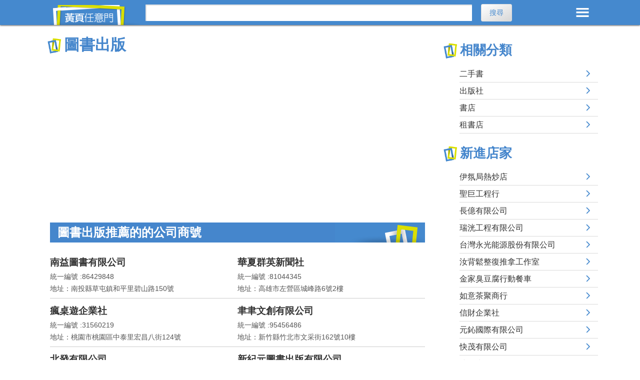

--- FILE ---
content_type: text/html; charset=utf-8
request_url: https://twypage.com/c3-%E5%9C%96%E6%9B%B8%E5%87%BA%E7%89%88.html
body_size: 48557
content:


<!DOCTYPE HTML>
<html lang="zh-TW">
<head>
<!--[if lt IE 9]>
<script src="http://html5shim.googlecode.com/svn/trunk/html5.js"></script>
<![endif]-->
<meta http-equiv="Content-Type" content="text/html; charset=UTF-8"/>
<meta http-equiv="content-Language" content="zh-TW"/>
<meta name="viewport" content="width=device-width, initial-scale=1,maximum-scale=2">
<title>圖書出版的搜尋結果，總共有3303筆資料 - 黃頁任意門</title>
<meta name="description" content="圖書出版的搜尋結果總共有3303筆資料，黃頁任意門收錄最新圖書出版的公司及店家資訊，圖書出版的店家包含有 : 賓士車迷雜誌社、書中奇譚租書坊、斑馬兩性科學工作室、揚名書局、海洋漫畫館等等店家資訊" />
<meta name="keywords" content="圖書出版,圖書出版的分類列表,新聞文化,分類,分類列表,分類清單" />
<meta property="og:site_name" content="黃頁任意門" />
<meta property="og:title" content="圖書出版的搜尋結果，總共有3303筆資料 - 黃頁任意門" />
<meta property="og:description" content="圖書出版的搜尋結果總共有3303筆資料，黃頁任意門收錄最新圖書出版的公司及店家資訊，圖書出版的店家包含有 : 賓士車迷雜誌社、書中奇譚租書坊、斑馬兩性科學工作室、揚名書局、海洋漫畫館等等店家資訊" />
<meta property="og:type" content="website" />
<meta property="og:url" content="https://twypage.com/c3-%e5%9c%96%e6%9b%b8%e5%87%ba%e7%89%88.html" />
<meta property="og:image" content="https://twypage.com/images/logo.png" />
<link href="https://twypage.com/c3-%e5%9c%96%e6%9b%b8%e5%87%ba%e7%89%88.html" rel="canonical" />
<link href="css/layout.css?v=8" rel="stylesheet" type="text/css">

<link rel="next" href="https://twypage.com/c3-%e5%9c%96%e6%9b%b8%e5%87%ba%e7%89%88-2.html">
</head>

<body>
<header>
<div class="container-head">
  <a href="https://twypage.com/" class="logo">黃頁任意門</a>
  <div class="menu">MENU</div>
			<div id="SRCH">
				<form method="post" action="./c3-圖書出版.html" id="form1">
<div class="aspNetHidden">

</div>

					<input name="Search_C_T" type="text" id="Search_C_T" class="t1" aria-label="搜尋" onfocus="javascript:if (this.value ==&#39;請輸入關鍵字&#39;) this.value = &#39;&#39;;" onblur="javascript:if (this.value ==&#39;&#39;) this.value = &#39;請輸入關鍵字&#39;;" />
					<input type="submit" name="Search_C_btn" value="搜尋" onclick="return ChkData();" id="Search_C_btn" class="button" />
				
<div class="aspNetHidden">

	<input type="hidden" name="__VIEWSTATEGENERATOR" id="__VIEWSTATEGENERATOR" value="6B71357F" />
	<input type="hidden" name="__EVENTVALIDATION" id="__EVENTVALIDATION" value="pwBegs4OcaJfQWD/30VQPvilUOXQUCF/fy924bihsUWokfI5Nsrnebg10NLvLrB9CorfTdTc0hnj2jakBlM2pwkfKNMoG4Gjye+DfhqtWaxvKJ98nPgdPuMUio/w6sRBAbVDv1wSalRu0ZtqYPH5mQ==" />
</div><div class="aspNetHidden"><input type="hidden" name="__VIEWSTATE" id="__VIEWSTATE" value="O7S1Pd0vw7G3ayM+iAfuWsue6FMQmlA9fX63HP1VVlnt6BbK8FondsG0oFhtd2axbcpPyp3jx1mPQ8h+xQjC69AnJ81OOQmJpYyP9SBJByE=" /></div></form>
			</div>
	</div>
</header>
<!-- 主選單 -->
<div id="MENU">
	<div class="ttl">所有分類 <span id="close_btn">ã</span></div>
	<div class="cate_list"> 
	</ul><ul><li>包材</li><li><a title="包裝材料" href="c4-%e5%8c%85%e8%a3%9d%e6%9d%90%e6%96%99.html">包裝材料</a></li><li><a title="軟木製品" href="c4-%e8%bb%9f%e6%9c%a8%e8%a3%bd%e5%93%81.html">軟木製品</a></li></ul><ul><li>包裝及設計</li><li><a title="包裝服務" href="c4-%e5%8c%85%e8%a3%9d%e6%9c%8d%e5%8b%99.html">包裝服務</a></li><li><a title="包裝設計" href="c4-%e5%8c%85%e8%a3%9d%e8%a8%ad%e8%a8%88.html">包裝設計</a></li></ul><ul><li>包裝容器</li><li><a title="木質容器" href="c4-%e6%9c%a8%e8%b3%aa%e5%ae%b9%e5%99%a8.html">木質容器</a></li><li><a title="金屬容器" href="c4-%e9%87%91%e5%b1%ac%e5%ae%b9%e5%99%a8.html">金屬容器</a></li><li><a title="玻璃容器" href="c4-%e7%8e%bb%e7%92%83%e5%ae%b9%e5%99%a8.html">玻璃容器</a></li><li><a title="容器" href="c4-%e5%ae%b9%e5%99%a8.html">容器</a></li><li><a title="紙質容器" href="c4-%e7%b4%99%e8%b3%aa%e5%ae%b9%e5%99%a8.html">紙質容器</a></li><li><a title="塑膠容器" href="c4-%e5%a1%91%e8%86%a0%e5%ae%b9%e5%99%a8.html">塑膠容器</a></li><li><a title="塑膠袋" href="c4-%e5%a1%91%e8%86%a0%e8%a2%8b.html">塑膠袋</a></li></ul><ul><li>包裝機器及工具</li><li><a title="包裝機" href="c4-%e5%8c%85%e8%a3%9d%e6%a9%9f.html">包裝機</a></li></ul><ul><li>SOHO族工作室</li><li><a title="個人工作室" href="c4-%e5%80%8b%e4%ba%ba%e5%b7%a5%e4%bd%9c%e5%ae%a4.html">個人工作室</a></li></ul><ul><li>人力仲介</li><li><a title="人力仲介服務" href="c4-%e4%ba%ba%e5%8a%9b%e4%bb%b2%e4%bb%8b%e6%9c%8d%e5%8b%99.html">人力仲介服務</a></li></ul><ul><li>不動產投資</li><li><a title="代書及地政士" href="c4-%e4%bb%a3%e6%9b%b8%e5%8f%8a%e5%9c%b0%e6%94%bf%e5%a3%ab.html">代書及地政士</a></li><li><a title="房屋及房地產仲介服務" href="c4-%e6%88%bf%e5%b1%8b%e5%8f%8a%e6%88%bf%e5%9c%b0%e7%94%a2%e4%bb%b2%e4%bb%8b%e6%9c%8d%e5%8b%99.html">房屋及房地產仲介服務</a></li><li><a title="不動產服務" href="c4-%e4%b8%8d%e5%8b%95%e7%94%a2%e6%9c%8d%e5%8b%99.html">不動產服務</a></li></ul><ul><li>公證</li><li><a title="公證服務" href="c4-%e5%85%ac%e8%ad%89%e6%9c%8d%e5%8b%99.html">公證服務</a></li></ul><ul><li>免稅店</li><li><a title="免稅商店" href="c4-%e5%85%8d%e7%a8%85%e5%95%86%e5%ba%97.html">免稅商店</a></li></ul><ul><li>投資理財</li><li><a title="投資服務" href="c4-%e6%8a%95%e8%b3%87%e6%9c%8d%e5%8b%99.html">投資服務</a></li><li><a title="信託服務" href="c4-%e4%bf%a1%e8%a8%97%e6%9c%8d%e5%8b%99.html">信託服務</a></li><li><a title="保險" href="c4-%e4%bf%9d%e9%9a%aa.html">保險</a></li><li><a title="票券金融" href="c4-%e7%a5%a8%e5%88%b8%e9%87%91%e8%9e%8d.html">票券金融</a></li><li><a title="基金" href="c4-%e5%9f%ba%e9%87%91.html">基金</a></li><li><a title="控股" href="c4-%e6%8e%a7%e8%82%a1.html">控股</a></li><li><a title="金融服務" href="c4-%e9%87%91%e8%9e%8d%e6%9c%8d%e5%8b%99.html">金融服務</a></li></ul><ul><li>典當質押</li><li><a title="當舖" href="c4-%e7%95%b6%e8%88%96.html">當舖</a></li></ul><ul><li>命理堪輿</li><li><a title="命理卜卦" href="c4-%e5%91%bd%e7%90%86%e5%8d%9c%e5%8d%a6.html">命理卜卦</a></li><li><a title="擇日及堪輿" href="c4-%e6%93%87%e6%97%a5%e5%8f%8a%e5%a0%aa%e8%bc%bf.html">擇日及堪輿</a></li></ul><ul><li>金融服務</li><li><a title="金融服務A" href="c4-%e9%87%91%e8%9e%8d%e6%9c%8d%e5%8b%99A.html">金融服務A</a></li><li><a title="信用合作社" href="c4-%e4%bf%a1%e7%94%a8%e5%90%88%e4%bd%9c%e7%a4%be.html">信用合作社</a></li><li><a title="銀行" href="c4-%e9%8a%80%e8%a1%8c.html">銀行</a></li><li><a title="其他存款機構" href="c4-%e5%85%b6%e4%bb%96%e5%ad%98%e6%ac%be%e6%a9%9f%e6%a7%8b.html">其他存款機構</a></li></ul><ul><li>律師</li><li><a title="律師" href="c4-%e5%be%8b%e5%b8%ab.html">律師</a></li></ul><ul><li>商業展覽</li><li><a title="展覽服務" href="c4-%e5%b1%95%e8%a6%bd%e6%9c%8d%e5%8b%99.html">展覽服務</a></li><li><a title="會議中心" href="c4-%e6%9c%83%e8%ad%b0%e4%b8%ad%e5%bf%83.html">會議中心</a></li></ul><ul><li>專利及商標</li><li><a title="專利及智財" href="c4-%e5%b0%88%e5%88%a9%e5%8f%8a%e6%99%ba%e8%b2%a1.html">專利及智財</a></li></ul><ul><li>稅務及帳務</li><li><a title="記帳士" href="c4-%e8%a8%98%e5%b8%b3%e5%a3%ab.html">記帳士</a></li><li><a title="應收帳款管理" href="c4-%e6%87%89%e6%94%b6%e5%b8%b3%e6%ac%be%e7%ae%a1%e7%90%86.html">應收帳款管理</a></li></ul><ul><li>貿易服務</li><li><a title="工商服務" href="c4-%e5%b7%a5%e5%95%86%e6%9c%8d%e5%8b%99.html">工商服務</a></li><li><a title="市調及電話行銷" href="c4-%e5%b8%82%e8%aa%bf%e5%8f%8a%e9%9b%bb%e8%a9%b1%e8%a1%8c%e9%8a%b7.html">市調及電話行銷</a></li><li><a title="直銷" href="c4-%e7%9b%b4%e9%8a%b7.html">直銷</a></li><li><a title="建築經理" href="c4-%e5%bb%ba%e7%af%89%e7%b6%93%e7%90%86.html">建築經理</a></li><li><a title="租賃" href="c4-%e7%a7%9f%e8%b3%83.html">租賃</a></li><li><a title="產品設計" href="c4-%e7%94%a2%e5%93%81%e8%a8%ad%e8%a8%88.html">產品設計</a></li><li><a title="貿易" href="c4-%e8%b2%bf%e6%98%93.html">貿易</a></li></ul><ul><li>會計師</li><li><a title="會計師" href="c4-%e6%9c%83%e8%a8%88%e5%b8%ab.html">會計師</a></li></ul><ul><li>資料維護處理</li><li><a title="資料處理" href="c4-%e8%b3%87%e6%96%99%e8%99%95%e7%90%86.html">資料處理</a></li></ul><ul><li>徵信服務</li><li><a title="徵信社" href="c4-%e5%be%b5%e4%bf%a1%e7%a4%be.html">徵信社</a></li></ul><ul><li>翻譯及移民服務</li><li><a title="移民服務" href="c4-%e7%a7%bb%e6%b0%91%e6%9c%8d%e5%8b%99.html">移民服務</a></li><li><a title="翻譯服務" href="c4-%e7%bf%bb%e8%ad%af%e6%9c%8d%e5%8b%99.html">翻譯服務</a></li></ul><ul><li>顧問服務</li><li><a title="土木工程顧問" href="c4-%e5%9c%9f%e6%9c%a8%e5%b7%a5%e7%a8%8b%e9%a1%a7%e5%95%8f.html">土木工程顧問</a></li><li><a title="工業技師及工安技師" href="c4-%e5%b7%a5%e6%a5%ad%e6%8a%80%e5%b8%ab%e5%8f%8a%e5%b7%a5%e5%ae%89%e6%8a%80%e5%b8%ab.html">工業技師及工安技師</a></li><li><a title="公關顧問" href="c4-%e5%85%ac%e9%97%9c%e9%a1%a7%e5%95%8f.html">公關顧問</a></li><li><a title="企業管理顧問" href="c4-%e4%bc%81%e6%a5%ad%e7%ae%a1%e7%90%86%e9%a1%a7%e5%95%8f.html">企業管理顧問</a></li><li><a title="技師及工程師" href="c4-%e6%8a%80%e5%b8%ab%e5%8f%8a%e5%b7%a5%e7%a8%8b%e5%b8%ab.html">技師及工程師</a></li><li><a title="投資財務顧問" href="c4-%e6%8a%95%e8%b3%87%e8%b2%a1%e5%8b%99%e9%a1%a7%e5%95%8f.html">投資財務顧問</a></li><li><a title="電機" href="c4-%e9%9b%bb%e6%a9%9f.html">電機</a></li><li><a title="環境工程" href="c4-%e7%92%b0%e5%a2%83%e5%b7%a5%e7%a8%8b.html">環境工程</a></li><li><a title="稅務代理人事務服務" href="c4-%e7%a8%85%e5%8b%99%e4%bb%a3%e7%90%86%e4%ba%ba%e4%ba%8b%e5%8b%99%e6%9c%8d%e5%8b%99.html">稅務代理人事務服務</a></li><li><a title="公證人事務服務" href="c4-%e5%85%ac%e8%ad%89%e4%ba%ba%e4%ba%8b%e5%8b%99%e6%9c%8d%e5%8b%99.html">公證人事務服務</a></li></ul><ul><li>行動通信服務</li><li><a title="通信服務" href="c4-%e9%80%9a%e4%bf%a1%e6%9c%8d%e5%8b%99.html">通信服務</a></li></ul><ul><li>航太科技</li><li><a title="航太科技" href="c4-%e8%88%aa%e5%a4%aa%e7%a7%91%e6%8a%80.html">航太科技</a></li></ul><ul><li>軟體設計服務</li><li><a title="多媒體設計" href="c4-%e5%a4%9a%e5%aa%92%e9%ab%94%e8%a8%ad%e8%a8%88.html">多媒體設計</a></li><li><a title="程式設計" href="c4-%e7%a8%8b%e5%bc%8f%e8%a8%ad%e8%a8%88.html">程式設計</a></li><li><a title="資訊系統諮詢服務" href="c4-%e8%b3%87%e8%a8%8a%e7%b3%bb%e7%b5%b1%e8%ab%ae%e8%a9%a2%e6%9c%8d%e5%8b%99.html">資訊系統諮詢服務</a></li><li><a title="電腦繪圖" href="c4-%e9%9b%bb%e8%85%a6%e7%b9%aa%e5%9c%96.html">電腦繪圖</a></li></ul><ul><li>通信工程</li><li><a title="光纖通信" href="c4-%e5%85%89%e7%ba%96%e9%80%9a%e4%bf%a1.html">光纖通信</a></li><li><a title="固網服務" href="c4-%e5%9b%ba%e7%b6%b2%e6%9c%8d%e5%8b%99.html">固網服務</a></li><li><a title="船舶無線電" href="c4-%e8%88%b9%e8%88%b6%e7%84%a1%e7%b7%9a%e9%9b%bb.html">船舶無線電</a></li><li><a title="通訊工業檢測" href="c4-%e9%80%9a%e8%a8%8a%e5%b7%a5%e6%a5%ad%e6%aa%a2%e6%b8%ac.html">通訊工業檢測</a></li><li><a title="通訊零組件" href="c4-%e9%80%9a%e8%a8%8a%e9%9b%b6%e7%b5%84%e4%bb%b6.html">通訊零組件</a></li><li><a title="無線電通訊" href="c4-%e7%84%a1%e7%b7%9a%e9%9b%bb%e9%80%9a%e8%a8%8a.html">無線電通訊</a></li><li><a title="雷達微波通訊" href="c4-%e9%9b%b7%e9%81%94%e5%be%ae%e6%b3%a2%e9%80%9a%e8%a8%8a.html">雷達微波通訊</a></li><li><a title="電信器材" href="c4-%e9%9b%bb%e4%bf%a1%e5%99%a8%e6%9d%90.html">電信器材</a></li><li><a title="衛星通訊" href="c4-%e8%a1%9b%e6%98%9f%e9%80%9a%e8%a8%8a.html">衛星通訊</a></li><li><a title="衛星導航" href="c4-%e8%a1%9b%e6%98%9f%e5%b0%8e%e8%88%aa.html">衛星導航</a></li><li><a title="量測、導航及控制設備製造" href="c4-%e9%87%8f%e6%b8%ac%e3%80%81%e5%b0%8e%e8%88%aa%e5%8f%8a%e6%8e%a7%e5%88%b6%e8%a8%ad%e5%82%99%e8%a3%bd%e9%80%a0.html">量測、導航及控制設備製造</a></li></ul><ul><li>電腦系統軟體</li><li><a title="電腦軟體" href="c4-%e9%9b%bb%e8%85%a6%e8%bb%9f%e9%ab%94.html">電腦軟體</a></li><li><a title="系統整合" href="c4-%e7%b3%bb%e7%b5%b1%e6%95%b4%e5%90%88.html">系統整合</a></li><li><a title="系統規劃" href="c4-%e7%b3%bb%e7%b5%b1%e8%a6%8f%e5%8a%83.html">系統規劃</a></li><li><a title="資訊技術顧問" href="c4-%e8%b3%87%e8%a8%8a%e6%8a%80%e8%a1%93%e9%a1%a7%e5%95%8f.html">資訊技術顧問</a></li><li><a title="資訊技術服務" href="c4-%e8%b3%87%e8%a8%8a%e6%8a%80%e8%a1%93%e6%9c%8d%e5%8b%99.html">資訊技術服務</a></li></ul><ul><li>電腦硬體</li><li><a title="IC積體電路" href="c4-IC%e7%a9%8d%e9%ab%94%e9%9b%bb%e8%b7%af.html">IC積體電路</a></li><li><a title="伺服器" href="c4-%e4%bc%ba%e6%9c%8d%e5%99%a8.html">伺服器</a></li><li><a title="桌上型電腦" href="c4-%e6%a1%8c%e4%b8%8a%e5%9e%8b%e9%9b%bb%e8%85%a6.html">桌上型電腦</a></li><li><a title="終端機" href="c4-%e7%b5%82%e7%ab%af%e6%a9%9f.html">終端機</a></li><li><a title="筆記型電腦" href="c4-%e7%ad%86%e8%a8%98%e5%9e%8b%e9%9b%bb%e8%85%a6.html">筆記型電腦</a></li><li><a title="電源供應器" href="c4-%e9%9b%bb%e6%ba%90%e4%be%9b%e6%87%89%e5%99%a8.html">電源供應器</a></li><li><a title="電腦版卡" href="c4-%e9%9b%bb%e8%85%a6%e7%89%88%e5%8d%a1.html">電腦版卡</a></li><li><a title="電腦硬體" href="c4-%e9%9b%bb%e8%85%a6%e7%a1%ac%e9%ab%94.html">電腦硬體</a></li><li><a title="電腦零組件" href="c4-%e9%9b%bb%e8%85%a6%e9%9b%b6%e7%b5%84%e4%bb%b6.html">電腦零組件</a></li><li><a title="電腦機殼" href="c4-%e9%9b%bb%e8%85%a6%e6%a9%9f%e6%ae%bc.html">電腦機殼</a></li><li><a title="電腦儲存裝置" href="c4-%e9%9b%bb%e8%85%a6%e5%84%b2%e5%ad%98%e8%a3%9d%e7%bd%ae.html">電腦儲存裝置</a></li><li><a title="輸入裝置" href="c4-%e8%bc%b8%e5%85%a5%e8%a3%9d%e7%bd%ae.html">輸入裝置</a></li><li><a title="輸出裝置" href="c4-%e8%bc%b8%e5%87%ba%e8%a3%9d%e7%bd%ae.html">輸出裝置</a></li></ul><ul><li>電腦買賣及維修</li><li><a title="二手電腦" href="c4-%e4%ba%8c%e6%89%8b%e9%9b%bb%e8%85%a6.html">二手電腦</a></li><li><a title="電腦" href="c4-%e9%9b%bb%e8%85%a6.html">電腦</a></li><li><a title="電腦出租" href="c4-%e9%9b%bb%e8%85%a6%e5%87%ba%e7%a7%9f.html">電腦出租</a></li><li><a title="電腦維修" href="c4-%e9%9b%bb%e8%85%a6%e7%b6%ad%e4%bf%ae.html">電腦維修</a></li><li><a title="電腦賣場" href="c4-%e9%9b%bb%e8%85%a6%e8%b3%a3%e5%a0%b4.html">電腦賣場</a></li></ul><ul><li>電腦週邊及耗材</li><li><a title="光碟片及磁帶" href="c4-%e5%85%89%e7%a2%9f%e7%89%87%e5%8f%8a%e7%a3%81%e5%b8%b6.html">光碟片及磁帶</a></li><li><a title="印表機" href="c4-%e5%8d%b0%e8%a1%a8%e6%a9%9f.html">印表機</a></li><li><a title="掃描器" href="c4-%e6%8e%83%e6%8f%8f%e5%99%a8.html">掃描器</a></li><li><a title="滑鼠" href="c4-%e6%bb%91%e9%bc%a0.html">滑鼠</a></li><li><a title="電腦配件及耗材" href="c4-%e9%9b%bb%e8%85%a6%e9%85%8d%e4%bb%b6%e5%8f%8a%e8%80%97%e6%9d%90.html">電腦配件及耗材</a></li><li><a title="碳粉色帶" href="c4-%e7%a2%b3%e7%b2%89%e8%89%b2%e5%b8%b6.html">碳粉色帶</a></li><li><a title="數位相機" href="c4-%e6%95%b8%e4%bd%8d%e7%9b%b8%e6%a9%9f.html">數位相機</a></li><li><a title="隨身碟" href="c4-%e9%9a%a8%e8%ba%ab%e7%a2%9f.html">隨身碟</a></li><li><a title="鍵盤" href="c4-%e9%8d%b5%e7%9b%a4.html">鍵盤</a></li><li><a title="讀卡機" href="c4-%e8%ae%80%e5%8d%a1%e6%a9%9f.html">讀卡機</a></li><li><a title="顯示器" href="c4-%e9%a1%af%e7%a4%ba%e5%99%a8.html">顯示器</a></li></ul><ul><li>電腦機房</li><li><a title="不斷電系統" href="c4-%e4%b8%8d%e6%96%b7%e9%9b%bb%e7%b3%bb%e7%b5%b1.html">不斷電系統</a></li><li><a title="電腦機房設備" href="c4-%e9%9b%bb%e8%85%a6%e6%a9%9f%e6%88%bf%e8%a8%ad%e5%82%99.html">電腦機房設備</a></li></ul><ul><li>電話及交換機系統</li><li><a title="交換機" href="c4-%e4%ba%a4%e6%8f%9b%e6%a9%9f.html">交換機</a></li><li><a title="電話" href="c4-%e9%9b%bb%e8%a9%b1.html">電話</a></li><li><a title="電話器材及系統" href="c4-%e9%9b%bb%e8%a9%b1%e5%99%a8%e6%9d%90%e5%8f%8a%e7%b3%bb%e7%b5%b1.html">電話器材及系統</a></li><li><a title="廣播系統" href="c4-%e5%bb%a3%e6%92%ad%e7%b3%bb%e7%b5%b1.html">廣播系統</a></li></ul><ul><li>對講機監控設備</li><li><a title="視訊電話" href="c4-%e8%a6%96%e8%a8%8a%e9%9b%bb%e8%a9%b1.html">視訊電話</a></li><li><a title="對講機" href="c4-%e5%b0%8d%e8%ac%9b%e6%a9%9f.html">對講機</a></li><li><a title="監控系統" href="c4-%e7%9b%a3%e6%8e%a7%e7%b3%bb%e7%b5%b1.html">監控系統</a></li></ul><ul><li>監視系統</li><li><a title="閉路電視" href="c4-%e9%96%89%e8%b7%af%e9%9b%bb%e8%a6%96.html">閉路電視</a></li></ul><ul><li>網路及網頁設計服務</li><li><a title="電子商務" href="c4-%e9%9b%bb%e5%ad%90%e5%95%86%e5%8b%99.html">電子商務</a></li><li><a title="網頁設計" href="c4-%e7%b6%b2%e9%a0%81%e8%a8%ad%e8%a8%88.html">網頁設計</a></li><li><a title="網路" href="c4-%e7%b6%b2%e8%b7%af.html">網路</a></li><li><a title="網路軟體" href="c4-%e7%b6%b2%e8%b7%af%e8%bb%9f%e9%ab%94.html">網路軟體</a></li></ul><ul><li>網路設備</li><li><a title="集線器" href="c4-%e9%9b%86%e7%b7%9a%e5%99%a8.html">集線器</a></li><li><a title="路由器" href="c4-%e8%b7%af%e7%94%b1%e5%99%a8.html">路由器</a></li><li><a title="網路通訊設備" href="c4-%e7%b6%b2%e8%b7%af%e9%80%9a%e8%a8%8a%e8%a8%ad%e5%82%99.html">網路通訊設備</a></li><li><a title="數據機" href="c4-%e6%95%b8%e6%93%9a%e6%a9%9f.html">數據機</a></li></ul><ul><li>印刷排版</li><li><a title="打字行" href="c4-%e6%89%93%e5%ad%97%e8%a1%8c.html">打字行</a></li><li><a title="印刷材料" href="c4-%e5%8d%b0%e5%88%b7%e6%9d%90%e6%96%99.html">印刷材料</a></li><li><a title="印刷業" href="c4-%e5%8d%b0%e5%88%b7%e6%a5%ad.html">印刷業</a></li><li><a title="印刷器材" href="c4-%e5%8d%b0%e5%88%b7%e5%99%a8%e6%9d%90.html">印刷器材</a></li><li><a title="晒圖業" href="c4-%e6%99%92%e5%9c%96%e6%a5%ad.html">晒圖業</a></li><li><a title="排版業" href="c4-%e6%8e%92%e7%89%88%e6%a5%ad.html">排版業</a></li><li><a title="裝訂業" href="c4-%e8%a3%9d%e8%a8%82%e6%a5%ad.html">裝訂業</a></li><li><a title="製卡業" href="c4-%e8%a3%bd%e5%8d%a1%e6%a5%ad.html">製卡業</a></li><li><a title="製版業" href="c4-%e8%a3%bd%e7%89%88%e6%a5%ad.html">製版業</a></li></ul><ul><li>刻印刻字</li><li><a title="印章" href="c4-%e5%8d%b0%e7%ab%a0.html">印章</a></li><li><a title="鑄字及刻字" href="c4-%e9%91%84%e5%ad%97%e5%8f%8a%e5%88%bb%e5%ad%97.html">鑄字及刻字</a></li></ul><ul><li>美工設計</li><li><a title="工業設計及用品" href="c4-%e5%b7%a5%e6%a5%ad%e8%a8%ad%e8%a8%88%e5%8f%8a%e7%94%a8%e5%93%81.html">工業設計及用品</a></li><li><a title="美工設計及用品" href="c4-%e7%be%8e%e5%b7%a5%e8%a8%ad%e8%a8%88%e5%8f%8a%e7%94%a8%e5%93%81.html">美工設計及用品</a></li><li><a title="專門設計服務" href="c4-%e5%b0%88%e9%96%80%e8%a8%ad%e8%a8%88%e6%9c%8d%e5%8b%99.html">專門設計服務</a></li></ul><ul><li>商標及標籤</li><li><a title="防偽技術產品" href="c4-%e9%98%b2%e5%81%bd%e6%8a%80%e8%a1%93%e7%94%a2%e5%93%81.html">防偽技術產品</a></li><li><a title="商標" href="c4-%e5%95%86%e6%a8%99.html">商標</a></li><li><a title="標籤" href="c4-%e6%a8%99%e7%b1%a4.html">標籤</a></li></ul><ul><li>廣告海報招牌</li><li><a title="招牌" href="c4-%e6%8b%9b%e7%89%8c.html">招牌</a></li><li><a title="海報" href="c4-%e6%b5%b7%e5%a0%b1.html">海報</a></li><li><a title="會場佈置" href="c4-%e6%9c%83%e5%a0%b4%e4%bd%88%e7%bd%ae.html">會場佈置</a></li><li><a title="旗幟" href="c4-%e6%97%97%e5%b9%9f.html">旗幟</a></li><li><a title="廣告" href="c4-%e5%bb%a3%e5%91%8a.html">廣告</a></li><li><a title="霓虹燈" href="c4-%e9%9c%93%e8%99%b9%e7%87%88.html">霓虹燈</a></li></ul><ul><li>模型</li><li><a title="陳列設計" href="c4-%e9%99%b3%e5%88%97%e8%a8%ad%e8%a8%88.html">陳列設計</a></li><li><a title="模型製造" href="c4-%e6%a8%a1%e5%9e%8b%e8%a3%bd%e9%80%a0.html">模型製造</a></li></ul><ul><li>文具用品</li><li><a title="工商日誌及月曆" href="c4-%e5%b7%a5%e5%95%86%e6%97%a5%e8%aa%8c%e5%8f%8a%e6%9c%88%e6%9b%86.html">工商日誌及月曆</a></li><li><a title="文具相關" href="c4-%e6%96%87%e5%85%b7%e7%9b%b8%e9%97%9c.html">文具相關</a></li><li><a title="文具製造" href="c4-%e6%96%87%e5%85%b7%e8%a3%bd%e9%80%a0.html">文具製造</a></li><li><a title="信封賀卡" href="c4-%e4%bf%a1%e5%b0%81%e8%b3%80%e5%8d%a1.html">信封賀卡</a></li></ul><ul><li>教材用品</li><li><a title="教育用品" href="c4-%e6%95%99%e8%82%b2%e7%94%a8%e5%93%81.html">教育用品</a></li><li><a title="黑板及白板" href="c4-%e9%bb%91%e6%9d%bf%e5%8f%8a%e7%99%bd%e6%9d%bf.html">黑板及白板</a></li></ul><ul><li>影印護貝服務</li><li><a title="影印服務" href="c4-%e5%bd%b1%e5%8d%b0%e6%9c%8d%e5%8b%99.html">影印服務</a></li><li><a title="護貝用品" href="c4-%e8%ad%b7%e8%b2%9d%e7%94%a8%e5%93%81.html">護貝用品</a></li></ul><ul><li>辦公設備及用品</li><li><a title="辦公事務機" href="c4-%e8%be%a6%e5%85%ac%e4%ba%8b%e5%8b%99%e6%a9%9f.html">辦公事務機</a></li><li><a title="辦公室用品" href="c4-%e8%be%a6%e5%85%ac%e5%ae%a4%e7%94%a8%e5%93%81.html">辦公室用品</a></li><li><a title="辦公傢俱" href="c4-%e8%be%a6%e5%85%ac%e5%82%a2%e4%bf%b1.html">辦公傢俱</a></li><li><a title="辦公傢俱製造" href="c4-%e8%be%a6%e5%85%ac%e5%82%a2%e4%bf%b1%e8%a3%bd%e9%80%a0.html">辦公傢俱製造</a></li></ul><ul><li>污染防治處理</li><li><a title="污水處理" href="c4-%e6%b1%a1%e6%b0%b4%e8%99%95%e7%90%86.html">污水處理</a></li><li><a title="污染處理" href="c4-%e6%b1%a1%e6%9f%93%e8%99%95%e7%90%86.html">污染處理</a></li><li><a title="油污及異味防治" href="c4-%e6%b2%b9%e6%b1%a1%e5%8f%8a%e7%95%b0%e5%91%b3%e9%98%b2%e6%b2%bb.html">油污及異味防治</a></li><li><a title="空氣污染" href="c4-%e7%a9%ba%e6%b0%a3%e6%b1%a1%e6%9f%93.html">空氣污染</a></li><li><a title="噪音防治" href="c4-%e5%99%aa%e9%9f%b3%e9%98%b2%e6%b2%bb.html">噪音防治</a></li></ul><ul><li>流動廁所出租</li><li><a title="流動廁所" href="c4-%e6%b5%81%e5%8b%95%e5%bb%81%e6%89%80.html">流動廁所</a></li></ul><ul><li>清潔消毒服務</li><li><a title="垃圾清運" href="c4-%e5%9e%83%e5%9c%be%e6%b8%85%e9%81%8b.html">垃圾清運</a></li><li><a title="清潔服務" href="c4-%e6%b8%85%e6%bd%94%e6%9c%8d%e5%8b%99.html">清潔服務</a></li></ul><ul><li>清潔設備及用品</li><li><a title="清潔用品" href="c4-%e6%b8%85%e6%bd%94%e7%94%a8%e5%93%81.html">清潔用品</a></li></ul><ul><li>焚化設備</li><li><a title="焚化設備" href="c4-%e7%84%9a%e5%8c%96%e8%a8%ad%e5%82%99.html">焚化設備</a></li></ul><ul><li>資源回收及再生</li><li><a title="資源回收" href="c4-%e8%b3%87%e6%ba%90%e5%9b%9e%e6%94%b6.html">資源回收</a></li></ul><ul><li>廢棄物處理</li><li><a title="廢土處理" href="c4-%e5%bb%a2%e5%9c%9f%e8%99%95%e7%90%86.html">廢土處理</a></li><li><a title="廢水處理" href="c4-%e5%bb%a2%e6%b0%b4%e8%99%95%e7%90%86.html">廢水處理</a></li><li><a title="廢氣處理" href="c4-%e5%bb%a2%e6%b0%a3%e8%99%95%e7%90%86.html">廢氣處理</a></li><li><a title="廢棄物處理" href="c4-%e5%bb%a2%e6%a3%84%e7%89%a9%e8%99%95%e7%90%86.html">廢棄物處理</a></li><li><a title="醫療廢棄物" href="c4-%e9%86%ab%e7%99%82%e5%bb%a2%e6%a3%84%e7%89%a9.html">醫療廢棄物</a></li></ul><ul><li>環保組織</li><li><a title="環境保護組織" href="c4-%e7%92%b0%e5%a2%83%e4%bf%9d%e8%ad%b7%e7%b5%84%e7%b9%94.html">環境保護組織</a></li></ul><ul><li>蟲害防治</li><li><a title="蟲害防治" href="c4-%e8%9f%b2%e5%ae%b3%e9%98%b2%e6%b2%bb.html">蟲害防治</a></li></ul><ul><li>工具機</li><li><a title="工作母機" href="c4-%e5%b7%a5%e4%bd%9c%e6%af%8d%e6%a9%9f.html">工作母機</a></li><li><a title="切削工具機" href="c4-%e5%88%87%e5%89%8a%e5%b7%a5%e5%85%b7%e6%a9%9f.html">切削工具機</a></li><li><a title="成型工具機" href="c4-%e6%88%90%e5%9e%8b%e5%b7%a5%e5%85%b7%e6%a9%9f.html">成型工具機</a></li></ul><ul><li>工業用爐及鍋爐</li><li><a title="工業用爐" href="c4-%e5%b7%a5%e6%a5%ad%e7%94%a8%e7%88%90.html">工業用爐</a></li></ul><ul><li>工業設備</li><li><a title="工業安全器材及設備" href="c4-%e5%b7%a5%e6%a5%ad%e5%ae%89%e5%85%a8%e5%99%a8%e6%9d%90%e5%8f%8a%e8%a8%ad%e5%82%99.html">工業安全器材及設備</a></li><li><a title="工業設備及用品" href="c4-%e5%b7%a5%e6%a5%ad%e8%a8%ad%e5%82%99%e5%8f%8a%e7%94%a8%e5%93%81.html">工業設備及用品</a></li></ul><ul><li>公害汙染處理設備</li><li><a title="集塵設備" href="c4-%e9%9b%86%e5%a1%b5%e8%a8%ad%e5%82%99.html">集塵設備</a></li><li><a title="過濾設備" href="c4-%e9%81%8e%e6%bf%be%e8%a8%ad%e5%82%99.html">過濾設備</a></li></ul><ul><li>化工機械設備</li><li><a title="化工機械" href="c4-%e5%8c%96%e5%b7%a5%e6%a9%9f%e6%a2%b0.html">化工機械</a></li></ul><ul><li>木工機械設備</li><li><a title="木工機械" href="c4-%e6%9c%a8%e5%b7%a5%e6%a9%9f%e6%a2%b0.html">木工機械</a></li></ul><ul><li>印刷機械設備</li><li><a title="印刷機械" href="c4-%e5%8d%b0%e5%88%b7%e6%a9%9f%e6%a2%b0.html">印刷機械</a></li><li><a title="燙金機械" href="c4-%e7%87%99%e9%87%91%e6%a9%9f%e6%a2%b0.html">燙金機械</a></li></ul><ul><li>自動化設備</li><li><a title="自動化機械" href="c4-%e8%87%aa%e5%8b%95%e5%8c%96%e6%a9%9f%e6%a2%b0.html">自動化機械</a></li></ul><ul><li>其它機械裝備</li><li><a title="五金製品機械" href="c4-%e4%ba%94%e9%87%91%e8%a3%bd%e5%93%81%e6%a9%9f%e6%a2%b0.html">五金製品機械</a></li><li><a title="水冷器" href="c4-%e6%b0%b4%e5%86%b7%e5%99%a8.html">水冷器</a></li><li><a title="冰水機" href="c4-%e5%86%b0%e6%b0%b4%e6%a9%9f.html">冰水機</a></li><li><a title="自動販賣機" href="c4-%e8%87%aa%e5%8b%95%e8%b2%a9%e8%b3%a3%e6%a9%9f.html">自動販賣機</a></li><li><a title="油井探採設備" href="c4-%e6%b2%b9%e4%ba%95%e6%8e%a2%e6%8e%a1%e8%a8%ad%e5%82%99.html">油井探採設備</a></li><li><a title="洗衣機" href="c4-%e6%b4%97%e8%a1%a3%e6%a9%9f.html">洗衣機</a></li><li><a title="洗車機" href="c4-%e6%b4%97%e8%bb%8a%e6%a9%9f.html">洗車機</a></li><li><a title="玻璃製作機器" href="c4-%e7%8e%bb%e7%92%83%e8%a3%bd%e4%bd%9c%e6%a9%9f%e5%99%a8.html">玻璃製作機器</a></li><li><a title="砂輪機" href="c4-%e7%a0%82%e8%bc%aa%e6%a9%9f.html">砂輪機</a></li><li><a title="研磨機" href="c4-%e7%a0%94%e7%a3%a8%e6%a9%9f.html">研磨機</a></li><li><a title="乾燥機" href="c4-%e4%b9%be%e7%87%a5%e6%a9%9f.html">乾燥機</a></li><li><a title="造紙機械" href="c4-%e9%80%a0%e7%b4%99%e6%a9%9f%e6%a2%b0.html">造紙機械</a></li><li><a title="超音波" href="c4-%e8%b6%85%e9%9f%b3%e6%b3%a2.html">超音波</a></li><li><a title="遊戲機" href="c4-%e9%81%8a%e6%88%b2%e6%a9%9f.html">遊戲機</a></li><li><a title="電線電纜" href="c4-%e9%9b%bb%e7%b7%9a%e9%9b%bb%e7%ba%9c.html">電線電纜</a></li><li><a title="飼料機" href="c4-%e9%a3%bc%e6%96%99%e6%a9%9f.html">飼料機</a></li><li><a title="熱交換器" href="c4-%e7%86%b1%e4%ba%a4%e6%8f%9b%e5%99%a8.html">熱交換器</a></li><li><a title="機械加工" href="c4-%e6%a9%9f%e6%a2%b0%e5%8a%a0%e5%b7%a5.html">機械加工</a></li><li><a title="燈泡機械" href="c4-%e7%87%88%e6%b3%a1%e6%a9%9f%e6%a2%b0.html">燈泡機械</a></li><li><a title="燃燒機" href="c4-%e7%87%83%e7%87%92%e6%a9%9f.html">燃燒機</a></li><li><a title="壓鑄機" href="c4-%e5%a3%93%e9%91%84%e6%a9%9f.html">壓鑄機</a></li><li><a title="鑄造機械" href="c4-%e9%91%84%e9%80%a0%e6%a9%9f%e6%a2%b0.html">鑄造機械</a></li><li><a title="專用機械設備製造" href="c4-%e5%b0%88%e7%94%a8%e6%a9%9f%e6%a2%b0%e8%a8%ad%e5%82%99%e8%a3%bd%e9%80%a0.html">專用機械設備製造</a></li><li><a title="機械傳動設備製造" href="c4-%e6%a9%9f%e6%a2%b0%e5%82%b3%e5%8b%95%e8%a8%ad%e5%82%99%e8%a3%bd%e9%80%a0.html">機械傳動設備製造</a></li><li><a title="輸送機械設備製造" href="c4-%e8%bc%b8%e9%80%81%e6%a9%9f%e6%a2%b0%e8%a8%ad%e5%82%99%e8%a3%bd%e9%80%a0.html">輸送機械設備製造</a></li><li><a title="汽車製造" href="c4-%e6%b1%bd%e8%bb%8a%e8%a3%bd%e9%80%a0.html">汽車製造</a></li><li><a title="運輸工具及其零件製造" href="c4-%e9%81%8b%e8%bc%b8%e5%b7%a5%e5%85%b7%e5%8f%8a%e5%85%b6%e9%9b%b6%e4%bb%b6%e8%a3%bd%e9%80%a0.html">運輸工具及其零件製造</a></li><li><a title="機械設備維修及安裝" href="c4-%e6%a9%9f%e6%a2%b0%e8%a8%ad%e5%82%99%e7%b6%ad%e4%bf%ae%e5%8f%8a%e5%ae%89%e8%a3%9d.html">機械設備維修及安裝</a></li><li><a title="木材加工機械" href="c4-%e6%9c%a8%e6%9d%90%e5%8a%a0%e5%b7%a5%e6%a9%9f%e6%a2%b0.html">木材加工機械</a></li><li><a title="建築機械" href="c4-%e5%bb%ba%e7%af%89%e6%a9%9f%e6%a2%b0.html">建築機械</a></li><li><a title="金屬加工機械" href="c4-%e9%87%91%e5%b1%ac%e5%8a%a0%e5%b7%a5%e6%a9%9f%e6%a2%b0.html">金屬加工機械</a></li></ul><ul><li>空油壓</li><li><a title="空油壓機械及組件" href="c4-%e7%a9%ba%e6%b2%b9%e5%a3%93%e6%a9%9f%e6%a2%b0%e5%8f%8a%e7%b5%84%e4%bb%b6.html">空油壓機械及組件</a></li><li><a title="粉碎機" href="c4-%e7%b2%89%e7%a2%8e%e6%a9%9f.html">粉碎機</a></li><li><a title="船用設備" href="c4-%e8%88%b9%e7%94%a8%e8%a8%ad%e5%82%99.html">船用設備</a></li></ul><ul><li>表面處理</li><li><a title="塗裝機械" href="c4-%e5%a1%97%e8%a3%9d%e6%a9%9f%e6%a2%b0.html">塗裝機械</a></li><li><a title="電鍍機械" href="c4-%e9%9b%bb%e9%8d%8d%e6%a9%9f%e6%a2%b0.html">電鍍機械</a></li></ul><ul><li>食品及製藥機械</li><li><a title="食品製造機械" href="c4-%e9%a3%9f%e5%93%81%e8%a3%bd%e9%80%a0%e6%a9%9f%e6%a2%b0.html">食品製造機械</a></li><li><a title="製藥機械" href="c4-%e8%a3%bd%e8%97%a5%e6%a9%9f%e6%a2%b0.html">製藥機械</a></li></ul><ul><li>紡織製衣機械</li><li><a title="紡織機械" href="c4-%e7%b4%a1%e7%b9%94%e6%a9%9f%e6%a2%b0.html">紡織機械</a></li><li><a title="製衣機械" href="c4-%e8%a3%bd%e8%a1%a3%e6%a9%9f%e6%a2%b0.html">製衣機械</a></li></ul><ul><li>塑膠及橡膠類機械</li><li><a title="塑膠成型機" href="c4-%e5%a1%91%e8%86%a0%e6%88%90%e5%9e%8b%e6%a9%9f.html">塑膠成型機</a></li><li><a title="橡膠機械" href="c4-%e6%a9%a1%e8%86%a0%e6%a9%9f%e6%a2%b0.html">橡膠機械</a></li></ul><ul><li>農業機械</li><li><a title="農機設備" href="c4-%e8%be%b2%e6%a9%9f%e8%a8%ad%e5%82%99.html">農機設備</a></li></ul><ul><li>製鞋及皮革機械</li><li><a title="皮革加工機械" href="c4-%e7%9a%ae%e9%9d%a9%e5%8a%a0%e5%b7%a5%e6%a9%9f%e6%a2%b0.html">皮革加工機械</a></li><li><a title="製鞋機械" href="c4-%e8%a3%bd%e9%9e%8b%e6%a9%9f%e6%a2%b0.html">製鞋機械</a></li></ul><ul><li>整廠機械設備</li><li><a title="整廠設備" href="c4-%e6%95%b4%e5%bb%a0%e8%a8%ad%e5%82%99.html">整廠設備</a></li></ul><ul><li>機械零組件</li><li><a title="減速機、變速機" href="c4-%e6%b8%9b%e9%80%9f%e6%a9%9f%e3%80%81%e8%ae%8a%e9%80%9f%e6%a9%9f.html">減速機、變速機</a></li><li><a title="機械零配件" href="c4-%e6%a9%9f%e6%a2%b0%e9%9b%b6%e9%85%8d%e4%bb%b6.html">機械零配件</a></li></ul><ul><li>輸送及物流設備</li><li><a title="吊車天車" href="c4-%e5%90%8a%e8%bb%8a%e5%a4%a9%e8%bb%8a.html">吊車天車</a></li><li><a title="輸送設備" href="c4-%e8%bc%b8%e9%80%81%e8%a8%ad%e5%82%99.html">輸送設備</a></li></ul><ul><li>營造機械及裝備</li><li><a title="營建機械" href="c4-%e7%87%9f%e5%bb%ba%e6%a9%9f%e6%a2%b0.html">營建機械</a></li></ul><ul><li>陶瓷製品</li><li><a title="陶瓷製品製造" href="c4-%e9%99%b6%e7%93%b7%e8%a3%bd%e5%93%81%e8%a3%bd%e9%80%a0.html">陶瓷製品製造</a></li></ul><ul><li>中間體</li><li><a title="中間體" href="c4-%e4%b8%ad%e9%96%93%e9%ab%94.html">中間體</a></li><li><a title="香精及香料" href="c4-%e9%a6%99%e7%b2%be%e5%8f%8a%e9%a6%99%e6%96%99.html">香精及香料</a></li><li><a title="樟腦" href="c4-%e6%a8%9f%e8%85%a6.html">樟腦</a></li><li><a title="磨料及磨具" href="c4-%e7%a3%a8%e6%96%99%e5%8f%8a%e7%a3%a8%e5%85%b7.html">磨料及磨具</a></li></ul><ul><li>化工石化原料</li><li><a title="人造纖維原料" href="c4-%e4%ba%ba%e9%80%a0%e7%ba%96%e7%b6%ad%e5%8e%9f%e6%96%99.html">人造纖維原料</a></li><li><a title="化工原料" href="c4-%e5%8c%96%e5%b7%a5%e5%8e%9f%e6%96%99.html">化工原料</a></li><li><a title="化學製品" href="c4-%e5%8c%96%e5%ad%b8%e8%a3%bd%e5%93%81.html">化學製品</a></li><li><a title="石化原料" href="c4-%e7%9f%b3%e5%8c%96%e5%8e%9f%e6%96%99.html">石化原料</a></li><li><a title="玻璃纖維原料" href="c4-%e7%8e%bb%e7%92%83%e7%ba%96%e7%b6%ad%e5%8e%9f%e6%96%99.html">玻璃纖維原料</a></li><li><a title="塑膠廢料" href="c4-%e5%a1%91%e8%86%a0%e5%bb%a2%e6%96%99.html">塑膠廢料</a></li><li><a title="澱粉" href="c4-%e6%be%b1%e7%b2%89.html">澱粉</a></li></ul><ul><li>瓦斯</li><li><a title="瓦斯業" href="c4-%e7%93%a6%e6%96%af%e6%a5%ad.html">瓦斯業</a></li></ul><ul><li>石化產品</li><li><a title="合成皮及人造皮" href="c4-%e5%90%88%e6%88%90%e7%9a%ae%e5%8f%8a%e4%ba%ba%e9%80%a0%e7%9a%ae.html">合成皮及人造皮</a></li><li><a title="玻璃纖維製品" href="c4-%e7%8e%bb%e7%92%83%e7%ba%96%e7%b6%ad%e8%a3%bd%e5%93%81.html">玻璃纖維製品</a></li><li><a title="海綿及泡綿" href="c4-%e6%b5%b7%e7%b6%bf%e5%8f%8a%e6%b3%a1%e7%b6%bf.html">海綿及泡綿</a></li><li><a title="壓克力製品" href="c4-%e5%a3%93%e5%85%8b%e5%8a%9b%e8%a3%bd%e5%93%81.html">壓克力製品</a></li><li><a title="蠟" href="c4-%e8%a0%9f.html">蠟</a></li></ul><ul><li>油品</li><li><a title="油" href="c4-%e6%b2%b9.html">油</a></li><li><a title="油品儲運設備" href="c4-%e6%b2%b9%e5%93%81%e5%84%b2%e9%81%8b%e8%a8%ad%e5%82%99.html">油品儲運設備</a></li></ul><ul><li>玻璃</li><li><a title="玻璃" href="c4-%e7%8e%bb%e7%92%83.html">玻璃</a></li><li><a title="玻璃製造" href="c4-%e7%8e%bb%e7%92%83%e8%a3%bd%e9%80%a0.html">玻璃製造</a></li></ul><ul><li>氣體</li><li><a title="氣體" href="c4-%e6%b0%a3%e9%ab%94.html">氣體</a></li></ul><ul><li>消毒殺蟲</li><li><a title="消毒清潔劑" href="c4-%e6%b6%88%e6%af%92%e6%b8%85%e6%bd%94%e5%8a%91.html">消毒清潔劑</a></li><li><a title="殺蟲劑" href="c4-%e6%ae%ba%e8%9f%b2%e5%8a%91.html">殺蟲劑</a></li></ul><ul><li>紙</li><li><a title="工業用紙" href="c4-%e5%b7%a5%e6%a5%ad%e7%94%a8%e7%b4%99.html">工業用紙</a></li><li><a title="文化用紙" href="c4-%e6%96%87%e5%8c%96%e7%94%a8%e7%b4%99.html">文化用紙</a></li><li><a title="包裝紙" href="c4-%e5%8c%85%e8%a3%9d%e7%b4%99.html">包裝紙</a></li><li><a title="家庭用紙" href="c4-%e5%ae%b6%e5%ba%ad%e7%94%a8%e7%b4%99.html">家庭用紙</a></li><li><a title="紙" href="c4-%e7%b4%99.html">紙</a></li><li><a title="紙品加工" href="c4-%e7%b4%99%e5%93%81%e5%8a%a0%e5%b7%a5.html">紙品加工</a></li><li><a title="造紙及紙漿" href="c4-%e9%80%a0%e7%b4%99%e5%8f%8a%e7%b4%99%e6%bc%bf.html">造紙及紙漿</a></li></ul><ul><li>能源設備及產品</li><li><a title="能源設備" href="c4-%e8%83%bd%e6%ba%90%e8%a8%ad%e5%82%99.html">能源設備</a></li></ul><ul><li>塑膠及橡膠</li><li><a title="塑膠原料" href="c4-%e5%a1%91%e8%86%a0%e5%8e%9f%e6%96%99.html">塑膠原料</a></li><li><a title="塑膠添加劑" href="c4-%e5%a1%91%e8%86%a0%e6%b7%bb%e5%8a%a0%e5%8a%91.html">塑膠添加劑</a></li><li><a title="塑膠製品" href="c4-%e5%a1%91%e8%86%a0%e8%a3%bd%e5%93%81.html">塑膠製品</a></li><li><a title="塑膠模型" href="c4-%e5%a1%91%e8%86%a0%e6%a8%a1%e5%9e%8b.html">塑膠模型</a></li><li><a title="橡膠原料" href="c4-%e6%a9%a1%e8%86%a0%e5%8e%9f%e6%96%99.html">橡膠原料</a></li><li><a title="橡膠添加劑" href="c4-%e6%a9%a1%e8%86%a0%e6%b7%bb%e5%8a%a0%e5%8a%91.html">橡膠添加劑</a></li><li><a title="橡膠製品" href="c4-%e6%a9%a1%e8%86%a0%e8%a3%bd%e5%93%81.html">橡膠製品</a></li></ul><ul><li>塗料染料顏料</li><li><a title="油漆及塗料" href="c4-%e6%b2%b9%e6%bc%86%e5%8f%8a%e5%a1%97%e6%96%99.html">油漆及塗料</a></li><li><a title="塗膠服務" href="c4-%e5%a1%97%e8%86%a0%e6%9c%8d%e5%8b%99.html">塗膠服務</a></li><li><a title="顏料及色料染料" href="c4-%e9%a1%8f%e6%96%99%e5%8f%8a%e8%89%b2%e6%96%99%e6%9f%93%e6%96%99.html">顏料及色料染料</a></li></ul><ul><li>溶劑及黏劑</li><li><a title="溶劑" href="c4-%e6%ba%b6%e5%8a%91.html">溶劑</a></li><li><a title="樹脂" href="c4-%e6%a8%b9%e8%84%82.html">樹脂</a></li></ul><ul><li>農藥品</li><li><a title="農藥" href="c4-%e8%be%b2%e8%97%a5.html">農藥</a></li></ul><ul><li>五金相關製品</li><li><a title="凡而、考克、球閥" href="c4-%e5%87%a1%e8%80%8c%e3%80%81%e8%80%83%e5%85%8b%e3%80%81%e7%90%83%e9%96%a5.html">凡而、考克、球閥</a></li><li><a title="五金製品相關" href="c4-%e4%ba%94%e9%87%91%e8%a3%bd%e5%93%81%e7%9b%b8%e9%97%9c.html">五金製品相關</a></li><li><a title="五金製造相關" href="c4-%e4%ba%94%e9%87%91%e8%a3%bd%e9%80%a0%e7%9b%b8%e9%97%9c.html">五金製造相關</a></li><li><a title="馬口鐵" href="c4-%e9%a6%ac%e5%8f%a3%e9%90%b5.html">馬口鐵</a></li><li><a title="船舶五金商行" href="c4-%e8%88%b9%e8%88%b6%e4%ba%94%e9%87%91%e5%95%86%e8%a1%8c.html">船舶五金商行</a></li><li><a title="鋼類相關" href="c4-%e9%8b%bc%e9%a1%9e%e7%9b%b8%e9%97%9c.html">鋼類相關</a></li><li><a title="鎖類五金商行" href="c4-%e9%8e%96%e9%a1%9e%e4%ba%94%e9%87%91%e5%95%86%e8%a1%8c.html">鎖類五金商行</a></li></ul><ul><li>金屬工具</li><li><a title="刀及剪刀" href="c4-%e5%88%80%e5%8f%8a%e5%89%aa%e5%88%80.html">刀及剪刀</a></li><li><a title="工具" href="c4-%e5%b7%a5%e5%85%b7.html">工具</a></li><li><a title="切削工具" href="c4-%e5%88%87%e5%89%8a%e5%b7%a5%e5%85%b7.html">切削工具</a></li><li><a title="手工具" href="c4-%e6%89%8b%e5%b7%a5%e5%85%b7.html">手工具</a></li><li><a title="手推車" href="c4-%e6%89%8b%e6%8e%a8%e8%bb%8a.html">手推車</a></li><li><a title="研磨工具" href="c4-%e7%a0%94%e7%a3%a8%e5%b7%a5%e5%85%b7.html">研磨工具</a></li><li><a title="氣動工具" href="c4-%e6%b0%a3%e5%8b%95%e5%b7%a5%e5%85%b7.html">氣動工具</a></li><li><a title="電動工具" href="c4-%e9%9b%bb%e5%8b%95%e5%b7%a5%e5%85%b7.html">電動工具</a></li></ul><ul><li>金屬冶煉及鍛鑄</li><li><a title="金屬合金" href="c4-%e9%87%91%e5%b1%ac%e5%90%88%e9%87%91.html">金屬合金</a></li></ul><ul><li>金屬冶煉鍛鑄</li><li><a title="金屬切割" href="c4-%e9%87%91%e5%b1%ac%e5%88%87%e5%89%b2.html">金屬切割</a></li><li><a title="金屬冶煉" href="c4-%e9%87%91%e5%b1%ac%e5%86%b6%e7%85%89.html">金屬冶煉</a></li><li><a title="金屬粉末冶金" href="c4-%e9%87%91%e5%b1%ac%e7%b2%89%e6%9c%ab%e5%86%b6%e9%87%91.html">金屬粉末冶金</a></li><li><a title="金屬壓鑄" href="c4-%e9%87%91%e5%b1%ac%e5%a3%93%e9%91%84.html">金屬壓鑄</a></li><li><a title="金屬擠壓及軋壓" href="c4-%e9%87%91%e5%b1%ac%e6%93%a0%e5%a3%93%e5%8f%8a%e8%bb%8b%e5%a3%93.html">金屬擠壓及軋壓</a></li><li><a title="金屬鍛造" href="c4-%e9%87%91%e5%b1%ac%e9%8d%9b%e9%80%a0.html">金屬鍛造</a></li><li><a title="金屬鑄造" href="c4-%e9%87%91%e5%b1%ac%e9%91%84%e9%80%a0.html">金屬鑄造</a></li><li><a title="鐵器及鑄件" href="c4-%e9%90%b5%e5%99%a8%e5%8f%8a%e9%91%84%e4%bb%b6.html">鐵器及鑄件</a></li><li><a title="金屬製造" href="c4-%e9%87%91%e5%b1%ac%e8%a3%bd%e9%80%a0.html">金屬製造</a></li></ul><ul><li>金屬表面處理</li><li><a title="表面處理" href="c4-%e8%a1%a8%e9%9d%a2%e8%99%95%e7%90%86.html">表面處理</a></li><li><a title="塗裝及噴漆" href="c4-%e5%a1%97%e8%a3%9d%e5%8f%8a%e5%99%b4%e6%bc%86.html">塗裝及噴漆</a></li><li><a title="電焊及電焊器材" href="c4-%e9%9b%bb%e7%84%8a%e5%8f%8a%e9%9b%bb%e7%84%8a%e5%99%a8%e6%9d%90.html">電焊及電焊器材</a></li><li><a title="電鍍及電鍍器材" href="c4-%e9%9b%bb%e9%8d%8d%e5%8f%8a%e9%9b%bb%e9%8d%8d%e5%99%a8%e6%9d%90.html">電鍍及電鍍器材</a></li><li><a title="熱處理" href="c4-%e7%86%b1%e8%99%95%e7%90%86.html">熱處理</a></li></ul><ul><li>金屬基本工業</li><li><a title="不銹鋼材料" href="c4-%e4%b8%8d%e9%8a%b9%e9%8b%bc%e6%9d%90%e6%96%99.html">不銹鋼材料</a></li><li><a title="不銹鋼製品" href="c4-%e4%b8%8d%e9%8a%b9%e9%8b%bc%e8%a3%bd%e5%93%81.html">不銹鋼製品</a></li><li><a title="角鋼製品" href="c4-%e8%a7%92%e9%8b%bc%e8%a3%bd%e5%93%81.html">角鋼製品</a></li><li><a title="非鐵金屬材料及製品" href="c4-%e9%9d%9e%e9%90%b5%e9%87%91%e5%b1%ac%e6%9d%90%e6%96%99%e5%8f%8a%e8%a3%bd%e5%93%81.html">非鐵金屬材料及製品</a></li><li><a title="銅製品" href="c4-%e9%8a%85%e8%a3%bd%e5%93%81.html">銅製品</a></li><li><a title="鋁製品" href="c4-%e9%8b%81%e8%a3%bd%e5%93%81.html">鋁製品</a></li><li><a title="鋼鐵製品" href="c4-%e9%8b%bc%e9%90%b5%e8%a3%bd%e5%93%81.html">鋼鐵製品</a></li><li><a title="錫製品" href="c4-%e9%8c%ab%e8%a3%bd%e5%93%81.html">錫製品</a></li></ul><ul><li>金屬模具</li><li><a title="沖壓模模具" href="c4-%e6%b2%96%e5%a3%93%e6%a8%a1%e6%a8%a1%e5%85%b7.html">沖壓模模具</a></li><li><a title="塑膠模模具" href="c4-%e5%a1%91%e8%86%a0%e6%a8%a1%e6%a8%a1%e5%85%b7.html">塑膠模模具</a></li><li><a title="模具" href="c4-%e6%a8%a1%e5%85%b7.html">模具</a></li><li><a title="壓鑄模模具" href="c4-%e5%a3%93%e9%91%84%e6%a8%a1%e6%a8%a1%e5%85%b7.html">壓鑄模模具</a></li><li><a title="鍛造模模具" href="c4-%e9%8d%9b%e9%80%a0%e6%a8%a1%e6%a8%a1%e5%85%b7.html">鍛造模模具</a></li><li><a title="鑄造模模具" href="c4-%e9%91%84%e9%80%a0%e6%a8%a1%e6%a8%a1%e5%85%b7.html">鑄造模模具</a></li></ul><ul><li>廢五金</li><li><a title="五金廢料" href="c4-%e4%ba%94%e9%87%91%e5%bb%a2%e6%96%99.html">五金廢料</a></li></ul><ul><li>人造纖維製品</li><li><a title="人造纖維" href="c4-%e4%ba%ba%e9%80%a0%e7%ba%96%e7%b6%ad.html">人造纖維</a></li></ul><ul><li>布</li><li><a title="不織布" href="c4-%e4%b8%8d%e7%b9%94%e5%b8%83.html">不織布</a></li><li><a title="毛布" href="c4-%e6%af%9b%e5%b8%83.html">毛布</a></li><li><a title="牛仔布" href="c4-%e7%89%9b%e4%bb%94%e5%b8%83.html">牛仔布</a></li><li><a title="尼龍布" href="c4-%e5%b0%bc%e9%be%8d%e5%b8%83.html">尼龍布</a></li><li><a title="布" href="c4-%e5%b8%83.html">布</a></li><li><a title="平織布" href="c4-%e5%b9%b3%e7%b9%94%e5%b8%83.html">平織布</a></li><li><a title="帆布" href="c4-%e5%b8%86%e5%b8%83.html">帆布</a></li><li><a title="胚布" href="c4-%e8%83%9a%e5%b8%83.html">胚布</a></li><li><a title="針織布" href="c4-%e9%87%9d%e7%b9%94%e5%b8%83.html">針織布</a></li><li><a title="提花布" href="c4-%e6%8f%90%e8%8a%b1%e5%b8%83.html">提花布</a></li><li><a title="棉布" href="c4-%e6%a3%89%e5%b8%83.html">棉布</a></li><li><a title="窗簾布及沙發布" href="c4-%e7%aa%97%e7%b0%be%e5%b8%83%e5%8f%8a%e6%b2%99%e7%99%bc%e5%b8%83.html">窗簾布及沙發布</a></li><li><a title="梭織布" href="c4-%e6%a2%ad%e7%b9%94%e5%b8%83.html">梭織布</a></li></ul><ul><li>印染及染整</li><li><a title="印花業" href="c4-%e5%8d%b0%e8%8a%b1%e6%a5%ad.html">印花業</a></li><li><a title="染整業" href="c4-%e6%9f%93%e6%95%b4%e6%a5%ad.html">染整業</a></li><li><a title="靜電植毛" href="c4-%e9%9d%9c%e9%9b%bb%e6%a4%8d%e6%af%9b.html">靜電植毛</a></li></ul><ul><li>棉毛及紗線</li><li><a title="羊毛" href="c4-%e7%be%8a%e6%af%9b.html">羊毛</a></li><li><a title="紗" href="c4-%e7%b4%97.html">紗</a></li><li><a title="棉紗" href="c4-%e6%a3%89%e7%b4%97.html">棉紗</a></li></ul><ul><li>織品類</li><li><a title="尼龍" href="c4-%e5%b0%bc%e9%be%8d.html">尼龍</a></li><li><a title="尼龍黏扣帶" href="c4-%e5%b0%bc%e9%be%8d%e9%bb%8f%e6%89%a3%e5%b8%b6.html">尼龍黏扣帶</a></li><li><a title="帆布篷" href="c4-%e5%b8%86%e5%b8%83%e7%af%b7.html">帆布篷</a></li><li><a title="棉織品" href="c4-%e6%a3%89%e7%b9%94%e5%93%81.html">棉織品</a></li><li><a title="彈性" href="c4-%e5%bd%88%e6%80%a7.html">彈性</a></li><li><a title="織標" href="c4-%e7%b9%94%e6%a8%99.html">織標</a></li><li><a title="織繩" href="c4-%e7%b9%94%e7%b9%a9.html">織繩</a></li></ul><ul><li>紡織製成品</li><li><a title="紡織製成品製造" href="c4-%e7%b4%a1%e7%b9%94%e8%a3%bd%e6%88%90%e5%93%81%e8%a3%bd%e9%80%a0.html">紡織製成品製造</a></li></ul><ul><li>梭織製成品</li><li><a title="梭織製成品製造" href="c4-%e6%a2%ad%e7%b9%94%e8%a3%bd%e6%88%90%e5%93%81%e8%a3%bd%e9%80%a0.html">梭織製成品製造</a></li></ul><ul><li>針織製成品</li><li><a title="針織製成品製造" href="c4-%e9%87%9d%e7%b9%94%e8%a3%bd%e6%88%90%e5%93%81%e8%a3%bd%e9%80%a0.html">針織製成品製造</a></li></ul><ul><li>紡織品</li><li><a title="紡織品批發" href="c4-%e7%b4%a1%e7%b9%94%e5%93%81%e6%89%b9%e7%99%bc.html">紡織品批發</a></li></ul><ul><li>冷凍及空調設備</li><li><a title="冷凍設備器材" href="c4-%e5%86%b7%e5%87%8d%e8%a8%ad%e5%82%99%e5%99%a8%e6%9d%90.html">冷凍設備器材</a></li><li><a title="空調設備器材" href="c4-%e7%a9%ba%e8%aa%bf%e8%a8%ad%e5%82%99%e5%99%a8%e6%9d%90.html">空調設備器材</a></li><li><a title="除濕系統" href="c4-%e9%99%a4%e6%bf%95%e7%b3%bb%e7%b5%b1.html">除濕系統</a></li></ul><ul><li>抽水機及抽風機</li><li><a title="抽水機及幫浦" href="c4-%e6%8a%bd%e6%b0%b4%e6%a9%9f%e5%8f%8a%e5%b9%ab%e6%b5%a6.html">抽水機及幫浦</a></li><li><a title="抽送風機" href="c4-%e6%8a%bd%e9%80%81%e9%a2%a8%e6%a9%9f.html">抽送風機</a></li></ul><ul><li>馬達幫浦</li><li><a title="馬達" href="c4-%e9%a6%ac%e9%81%94.html">馬達</a></li></ul><ul><li>電力材料及器材</li><li><a title="保險絲" href="c4-%e4%bf%9d%e9%9a%aa%e7%b5%b2.html">保險絲</a></li><li><a title="配電盤" href="c4-%e9%85%8d%e9%9b%bb%e7%9b%a4.html">配電盤</a></li><li><a title="配線器材" href="c4-%e9%85%8d%e7%b7%9a%e5%99%a8%e6%9d%90.html">配線器材</a></li><li><a title="連接器" href="c4-%e9%80%a3%e6%8e%a5%e5%99%a8.html">連接器</a></li><li><a title="插頭及插座" href="c4-%e6%8f%92%e9%a0%ad%e5%8f%8a%e6%8f%92%e5%ba%a7.html">插頭及插座</a></li><li><a title="開關" href="c4-%e9%96%8b%e9%97%9c.html">開關</a></li><li><a title="電阻及電容" href="c4-%e9%9b%bb%e9%98%bb%e5%8f%8a%e9%9b%bb%e5%ae%b9.html">電阻及電容</a></li><li><a title="電線及電纜" href="c4-%e9%9b%bb%e7%b7%9a%e5%8f%8a%e9%9b%bb%e7%ba%9c.html">電線及電纜</a></li><li><a title="電器材料" href="c4-%e9%9b%bb%e5%99%a8%e6%9d%90%e6%96%99.html">電器材料</a></li><li><a title="整流器調整器" href="c4-%e6%95%b4%e6%b5%81%e5%99%a8%e8%aa%bf%e6%95%b4%e5%99%a8.html">整流器調整器</a></li><li><a title="穩壓器" href="c4-%e7%a9%a9%e5%a3%93%e5%99%a8.html">穩壓器</a></li><li><a title="變頻器" href="c4-%e8%ae%8a%e9%a0%bb%e5%99%a8.html">變頻器</a></li><li><a title="變壓器及充電器" href="c4-%e8%ae%8a%e5%a3%93%e5%99%a8%e5%8f%8a%e5%85%85%e9%9b%bb%e5%99%a8.html">變壓器及充電器</a></li></ul><ul><li>電子及零件</li><li><a title="半導體" href="c4-%e5%8d%8a%e5%b0%8e%e9%ab%94.html">半導體</a></li><li><a title="半導體材料" href="c4-%e5%8d%8a%e5%b0%8e%e9%ab%94%e6%9d%90%e6%96%99.html">半導體材料</a></li><li><a title="光電產品" href="c4-%e5%85%89%e9%9b%bb%e7%94%a2%e5%93%81.html">光電產品</a></li><li><a title="印刷電路板" href="c4-%e5%8d%b0%e5%88%b7%e9%9b%bb%e8%b7%af%e6%9d%bf.html">印刷電路板</a></li><li><a title="電子及電工儀器" href="c4-%e9%9b%bb%e5%ad%90%e5%8f%8a%e9%9b%bb%e5%b7%a5%e5%84%80%e5%99%a8.html">電子及電工儀器</a></li><li><a title="電子產品" href="c4-%e9%9b%bb%e5%ad%90%e7%94%a2%e5%93%81.html">電子產品</a></li><li><a title="電子產品製造設備" href="c4-%e9%9b%bb%e5%ad%90%e7%94%a2%e5%93%81%e8%a3%bd%e9%80%a0%e8%a8%ad%e5%82%99.html">電子產品製造設備</a></li><li><a title="電子零件" href="c4-%e9%9b%bb%e5%ad%90%e9%9b%b6%e4%bb%b6.html">電子零件</a></li><li><a title="磁鐵" href="c4-%e7%a3%81%e9%90%b5.html">磁鐵</a></li><li><a title="分離式元件製造" href="c4-%e5%88%86%e9%9b%a2%e5%bc%8f%e5%85%83%e4%bb%b6%e8%a3%bd%e9%80%a0.html">分離式元件製造</a></li><li><a title="光電材料及元件製造" href="c4-%e5%85%89%e9%9b%bb%e6%9d%90%e6%96%99%e5%8f%8a%e5%85%83%e4%bb%b6%e8%a3%bd%e9%80%a0.html">光電材料及元件製造</a></li></ul><ul><li>電池</li><li><a title="電池" href="c4-%e9%9b%bb%e6%b1%a0.html">電池</a></li><li><a title="電池製造" href="c4-%e9%9b%bb%e6%b1%a0%e8%a3%bd%e9%80%a0.html">電池製造</a></li></ul><ul><li>熔接焊接電熱</li><li><a title="電熱" href="c4-%e9%9b%bb%e7%86%b1.html">電熱</a></li><li><a title="熔接及焊接" href="c4-%e7%86%94%e6%8e%a5%e5%8f%8a%e7%84%8a%e6%8e%a5.html">熔接及焊接</a></li></ul><ul><li>燈具及照明</li><li><a title="照明" href="c4-%e7%85%a7%e6%98%8e.html">照明</a></li><li><a title="燈具" href="c4-%e7%87%88%e5%85%b7.html">燈具</a></li></ul><ul><li>壓縮機及發電機</li><li><a title="發電機" href="c4-%e7%99%bc%e9%9b%bb%e6%a9%9f.html">發電機</a></li><li><a title="壓縮機" href="c4-%e5%a3%93%e7%b8%ae%e6%a9%9f.html">壓縮機</a></li></ul><ul><li>人造植物</li><li><a title="人造花果樹" href="c4-%e4%ba%ba%e9%80%a0%e8%8a%b1%e6%9e%9c%e6%a8%b9.html">人造花果樹</a></li></ul><ul><li>工藝材料</li><li><a title="工藝材料行" href="c4-%e5%b7%a5%e8%97%9d%e6%9d%90%e6%96%99%e8%a1%8c.html">工藝材料行</a></li></ul><ul><li>化粧品</li><li><a title="化粧品" href="c4-%e5%8c%96%e7%b2%a7%e5%93%81.html">化粧品</a></li><li><a title="化粧品製造" href="c4-%e5%8c%96%e7%b2%a7%e5%93%81%e8%a3%bd%e9%80%a0.html">化粧品製造</a></li></ul><ul><li>百貨賣場</li><li><a title="超商及超市" href="c4-%e8%b6%85%e5%95%86%e5%8f%8a%e8%b6%85%e5%b8%82.html">超商及超市</a></li><li><a title="量販店" href="c4-%e9%87%8f%e8%b2%a9%e5%ba%97.html">量販店</a></li><li><a title="電視購物" href="c4-%e9%9b%bb%e8%a6%96%e8%b3%bc%e7%89%a9.html">電視購物</a></li><li><a title="精品百貨" href="c4-%e7%b2%be%e5%93%81%e7%99%be%e8%b2%a8.html">精品百貨</a></li><li><a title="藥妝店" href="c4-%e8%97%a5%e5%a6%9d%e5%ba%97.html">藥妝店</a></li><li><a title="網路購物" href="c4-%e7%b6%b2%e8%b7%af%e8%b3%bc%e7%89%a9.html">網路購物</a></li></ul><ul><li>沐浴用品</li><li><a title="沐浴用品" href="c4-%e6%b2%90%e6%b5%b4%e7%94%a8%e5%93%81.html">沐浴用品</a></li></ul><ul><li>防身器材</li><li><a title="防身器材" href="c4-%e9%98%b2%e8%ba%ab%e5%99%a8%e6%9d%90.html">防身器材</a></li></ul><ul><li>玩具</li><li><a title="玩具" href="c4-%e7%8e%a9%e5%85%b7.html">玩具</a></li><li><a title="玩具製造" href="c4-%e7%8e%a9%e5%85%b7%e8%a3%bd%e9%80%a0.html">玩具製造</a></li></ul><ul><li>俗賣省錢</li><li><a title="一元商品" href="c4-%e4%b8%80%e5%85%83%e5%95%86%e5%93%81.html">一元商品</a></li><li><a title="二手商品" href="c4-%e4%ba%8c%e6%89%8b%e5%95%86%e5%93%81.html">二手商品</a></li></ul><ul><li>軍需用品</li><li><a title="軍用品" href="c4-%e8%bb%8d%e7%94%a8%e5%93%81.html">軍用品</a></li></ul><ul><li>個性化商品</li><li><a title="個性化商店" href="c4-%e5%80%8b%e6%80%a7%e5%8c%96%e5%95%86%e5%ba%97.html">個性化商店</a></li><li><a title="情趣用品" href="c4-%e6%83%85%e8%b6%a3%e7%94%a8%e5%93%81.html">情趣用品</a></li></ul><ul><li>珠寶</li><li><a title="玉飾" href="c4-%e7%8e%89%e9%a3%be.html">玉飾</a></li><li><a title="銀樓及珠寶" href="c4-%e9%8a%80%e6%a8%93%e5%8f%8a%e7%8f%a0%e5%af%b6.html">銀樓及珠寶</a></li></ul><ul><li>貴重金屬</li><li><a title="貴金屬" href="c4-%e8%b2%b4%e9%87%91%e5%b1%ac.html">貴金屬</a></li></ul><ul><li>節慶用品</li><li><a title="炮竹及煙火" href="c4-%e7%82%ae%e7%ab%b9%e5%8f%8a%e7%85%99%e7%81%ab.html">炮竹及煙火</a></li><li><a title="聖誕飾品" href="c4-%e8%81%96%e8%aa%95%e9%a3%be%e5%93%81.html">聖誕飾品</a></li><li><a title="聖誕飾品製造" href="c4-%e8%81%96%e8%aa%95%e9%a3%be%e5%93%81%e8%a3%bd%e9%80%a0.html">聖誕飾品製造</a></li></ul><ul><li>飾品</li><li><a title="手機吊飾" href="c4-%e6%89%8b%e6%a9%9f%e5%90%8a%e9%a3%be.html">手機吊飾</a></li><li><a title="飾品" href="c4-%e9%a3%be%e5%93%81.html">飾品</a></li><li><a title="飾品製造" href="c4-%e9%a3%be%e5%93%81%e8%a3%bd%e9%80%a0.html">飾品製造</a></li></ul><ul><li>餐具茶具</li><li><a title="餐具茶具" href="c4-%e9%a4%90%e5%85%b7%e8%8c%b6%e5%85%b7.html">餐具茶具</a></li><li><a title="餐具製造" href="c4-%e9%a4%90%e5%85%b7%e8%a3%bd%e9%80%a0.html">餐具製造</a></li></ul><ul><li>禮品</li><li><a title="禮贈品" href="c4-%e7%a6%ae%e8%b4%88%e5%93%81.html">禮贈品</a></li><li><a title="禮贈品製造" href="c4-%e7%a6%ae%e8%b4%88%e5%93%81%e8%a3%bd%e9%80%a0.html">禮贈品製造</a></li></ul><ul><li>鎖匙配製</li><li><a title="開鎖" href="c4-%e9%96%8b%e9%8e%96.html">開鎖</a></li></ul><ul><li>雜貨</li><li><a title="家庭雜貨" href="c4-%e5%ae%b6%e5%ba%ad%e9%9b%9c%e8%b2%a8.html">家庭雜貨</a></li><li><a title="家庭雜貨製造" href="c4-%e5%ae%b6%e5%ba%ad%e9%9b%9c%e8%b2%a8%e8%a3%bd%e9%80%a0.html">家庭雜貨製造</a></li></ul><ul><li>藝品</li><li><a title="藝品" href="c4-%e8%97%9d%e5%93%81.html">藝品</a></li><li><a title="藝品製造" href="c4-%e8%97%9d%e5%93%81%e8%a3%bd%e9%80%a0.html">藝品製造</a></li></ul><ul><li>器具及用品</li><li><a title="家庭器具及用品批發" href="c4-%e5%ae%b6%e5%ba%ad%e5%99%a8%e5%85%b7%e5%8f%8a%e7%94%a8%e5%93%81%e6%89%b9%e7%99%bc.html">家庭器具及用品批發</a></li><li><a title="家庭器具及用品" href="c4-%e5%ae%b6%e5%ba%ad%e5%99%a8%e5%85%b7%e5%8f%8a%e7%94%a8%e5%93%81.html">家庭器具及用品</a></li></ul><ul><li>家用電器</li><li><a title="二手家電" href="c4-%e4%ba%8c%e6%89%8b%e5%ae%b6%e9%9b%bb.html">二手家電</a></li><li><a title="冰箱" href="c4-%e5%86%b0%e7%ae%b1.html">冰箱</a></li><li><a title="冷氣" href="c4-%e5%86%b7%e6%b0%a3.html">冷氣</a></li><li><a title="吹風機" href="c4-%e5%90%b9%e9%a2%a8%e6%a9%9f.html">吹風機</a></li><li><a title="吸塵器" href="c4-%e5%90%b8%e5%a1%b5%e5%99%a8.html">吸塵器</a></li><li><a title="刮鬍刀" href="c4-%e5%88%ae%e9%ac%8d%e5%88%80.html">刮鬍刀</a></li><li><a title="洗衣機及烘衣機" href="c4-%e6%b4%97%e8%a1%a3%e6%a9%9f%e5%8f%8a%e7%83%98%e8%a1%a3%e6%a9%9f.html">洗衣機及烘衣機</a></li><li><a title="音響" href="c4-%e9%9f%b3%e9%9f%bf.html">音響</a></li><li><a title="家電" href="c4-%e5%ae%b6%e9%9b%bb.html">家電</a></li><li><a title="家電維修" href="c4-%e5%ae%b6%e9%9b%bb%e7%b6%ad%e4%bf%ae.html">家電維修</a></li><li><a title="除濕機" href="c4-%e9%99%a4%e6%bf%95%e6%a9%9f.html">除濕機</a></li><li><a title="飲水機" href="c4-%e9%a3%b2%e6%b0%b4%e6%a9%9f.html">飲水機</a></li><li><a title="電風扇" href="c4-%e9%9b%bb%e9%a2%a8%e6%89%87.html">電風扇</a></li><li><a title="電視機" href="c4-%e9%9b%bb%e8%a6%96%e6%a9%9f.html">電視機</a></li><li><a title="電暖器及電熱器" href="c4-%e9%9b%bb%e6%9a%96%e5%99%a8%e5%8f%8a%e9%9b%bb%e7%86%b1%e5%99%a8.html">電暖器及電熱器</a></li><li><a title="廚房家電" href="c4-%e5%bb%9a%e6%88%bf%e5%ae%b6%e9%9b%bb.html">廚房家電</a></li><li><a title="錄放影機" href="c4-%e9%8c%84%e6%94%be%e5%bd%b1%e6%a9%9f.html">錄放影機</a></li><li><a title="錄音機" href="c4-%e9%8c%84%e9%9f%b3%e6%a9%9f.html">錄音機</a></li><li><a title="縫紉機" href="c4-%e7%b8%ab%e7%b4%89%e6%a9%9f.html">縫紉機</a></li></ul><ul><li>CD錄音帶</li><li><a title="CD及錄音帶" href="c4-CD%e5%8f%8a%e9%8c%84%e9%9f%b3%e5%b8%b6.html">CD及錄音帶</a></li><li><a title="唱片行" href="c4-%e5%94%b1%e7%89%87%e8%a1%8c.html">唱片行</a></li></ul><ul><li>視聽工程器材</li><li><a title="有線電視設備" href="c4-%e6%9c%89%e7%b7%9a%e9%9b%bb%e8%a6%96%e8%a8%ad%e5%82%99.html">有線電視設備</a></li><li><a title="視聽工程" href="c4-%e8%a6%96%e8%81%bd%e5%b7%a5%e7%a8%8b.html">視聽工程</a></li></ul><ul><li>儀器</li><li><a title="光學儀器" href="c4-%e5%85%89%e5%ad%b8%e5%84%80%e5%99%a8.html">光學儀器</a></li><li><a title="度量衡儀器" href="c4-%e5%ba%a6%e9%87%8f%e8%a1%a1%e5%84%80%e5%99%a8.html">度量衡儀器</a></li><li><a title="科學實驗室設備" href="c4-%e7%a7%91%e5%ad%b8%e5%af%a6%e9%a9%97%e5%ae%a4%e8%a8%ad%e5%82%99.html">科學實驗室設備</a></li><li><a title="測量儀器" href="c4-%e6%b8%ac%e9%87%8f%e5%84%80%e5%99%a8.html">測量儀器</a></li><li><a title="溫濕度儀器" href="c4-%e6%ba%ab%e6%bf%95%e5%ba%a6%e5%84%80%e5%99%a8.html">溫濕度儀器</a></li><li><a title="儀器" href="c4-%e5%84%80%e5%99%a8.html">儀器</a></li></ul><ul><li>影帶影碟光碟</li><li><a title="錄影帶及DVD" href="c4-%e9%8c%84%e5%bd%b1%e5%b8%b6%e5%8f%8aDVD.html">錄影帶及DVD</a></li><li><a title="錄影帶及DVD製造" href="c4-%e9%8c%84%e5%bd%b1%e5%b8%b6%e5%8f%8aDVD%e8%a3%bd%e9%80%a0.html">錄影帶及DVD製造</a></li><li><a title="錄影帶出租" href="c4-%e9%8c%84%e5%bd%b1%e5%b8%b6%e5%87%ba%e7%a7%9f.html">錄影帶出租</a></li></ul><ul><li>數位錄放設備</li><li><a title="數位錄放設備" href="c4-%e6%95%b8%e4%bd%8d%e9%8c%84%e6%94%be%e8%a8%ad%e5%82%99.html">數位錄放設備</a></li></ul><ul><li>錄音錄影</li><li><a title="視聽製作服務" href="c4-%e8%a6%96%e8%81%bd%e8%a3%bd%e4%bd%9c%e6%9c%8d%e5%8b%99.html">視聽製作服務</a></li><li><a title="影音設備製造" href="c4-%e5%bd%b1%e9%9f%b3%e8%a8%ad%e5%82%99%e8%a3%bd%e9%80%a0.html">影音設備製造</a></li></ul><ul><li>攝影</li><li><a title="相片沖洗" href="c4-%e7%9b%b8%e7%89%87%e6%b2%96%e6%b4%97.html">相片沖洗</a></li><li><a title="相機及攝影器材製造" href="c4-%e7%9b%b8%e6%a9%9f%e5%8f%8a%e6%94%9d%e5%bd%b1%e5%99%a8%e6%9d%90%e8%a3%bd%e9%80%a0.html">相機及攝影器材製造</a></li><li><a title="相機及攝影機" href="c4-%e7%9b%b8%e6%a9%9f%e5%8f%8a%e6%94%9d%e5%bd%b1%e6%a9%9f.html">相機及攝影機</a></li><li><a title="影像設備材料" href="c4-%e5%bd%b1%e5%83%8f%e8%a8%ad%e5%82%99%e6%9d%90%e6%96%99.html">影像設備材料</a></li><li><a title="攝影服務" href="c4-%e6%94%9d%e5%bd%b1%e6%9c%8d%e5%8b%99.html">攝影服務</a></li></ul><ul><li>眼鏡</li><li><a title="眼鏡及隱形眼鏡" href="c4-%e7%9c%bc%e9%8f%a1%e5%8f%8a%e9%9a%b1%e5%bd%a2%e7%9c%bc%e9%8f%a1.html">眼鏡及隱形眼鏡</a></li><li><a title="眼鏡製造" href="c4-%e7%9c%bc%e9%8f%a1%e8%a3%bd%e9%80%a0.html">眼鏡製造</a></li></ul><ul><li>鐘錶</li><li><a title="鐘錶" href="c4-%e9%90%98%e9%8c%b6.html">鐘錶</a></li><li><a title="鐘錶製造" href="c4-%e9%90%98%e9%8c%b6%e8%a3%bd%e9%80%a0.html">鐘錶製造</a></li></ul><ul><li>休閒娛樂用品</li><li><a title="麻將" href="c4-%e9%ba%bb%e5%b0%87.html">麻將</a></li><li><a title="遊戲用品" href="c4-%e9%81%8a%e6%88%b2%e7%94%a8%e5%93%81.html">遊戲用品</a></li><li><a title="撲克牌及紙牌" href="c4-%e6%92%b2%e5%85%8b%e7%89%8c%e5%8f%8a%e7%b4%99%e7%89%8c.html">撲克牌及紙牌</a></li></ul><ul><li>休閒娛樂場所</li><li><a title="KTV" href="c4-KTV.html">KTV</a></li><li><a title="夜店" href="c4-%e5%a4%9c%e5%ba%97.html">夜店</a></li><li><a title="泡湯" href="c4-%e6%b3%a1%e6%b9%af.html">泡湯</a></li><li><a title="俱樂部及夜總會" href="c4-%e4%bf%b1%e6%a8%82%e9%83%a8%e5%8f%8a%e5%a4%9c%e7%b8%bd%e6%9c%83.html">俱樂部及夜總會</a></li><li><a title="娛樂事業" href="c4-%e5%a8%9b%e6%a8%82%e4%ba%8b%e6%a5%ad.html">娛樂事業</a></li><li><a title="釣魚及釣蝦場" href="c4-%e9%87%a3%e9%ad%9a%e5%8f%8a%e9%87%a3%e8%9d%a6%e5%a0%b4.html">釣魚及釣蝦場</a></li><li><a title="渡假休閒中心" href="c4-%e6%b8%a1%e5%81%87%e4%bc%91%e9%96%92%e4%b8%ad%e5%bf%83.html">渡假休閒中心</a></li><li><a title="遊樂場" href="c4-%e9%81%8a%e6%a8%82%e5%a0%b4.html">遊樂場</a></li><li><a title="舞廳及歌廳" href="c4-%e8%88%9e%e5%bb%b3%e5%8f%8a%e6%ad%8c%e5%bb%b3.html">舞廳及歌廳</a></li><li><a title="賞鯨及泛舟" href="c4-%e8%b3%9e%e9%af%a8%e5%8f%8a%e6%b3%9b%e8%88%9f.html">賞鯨及泛舟</a></li><li><a title="特種茶室" href="c4-%e7%89%b9%e7%a8%ae%e8%8c%b6%e5%ae%a4.html">特種茶室</a></li><li><a title="特種咖啡廳" href="c4-%e7%89%b9%e7%a8%ae%e5%92%96%e5%95%a1%e5%bb%b3.html">特種咖啡廳</a></li><li><a title="遊樂園" href="c4-%e9%81%8a%e6%a8%82%e5%9c%92.html">遊樂園</a></li><li><a title="海水浴場" href="c4-%e6%b5%b7%e6%b0%b4%e6%b5%b4%e5%a0%b4.html">海水浴場</a></li><li><a title="網咖" href="c4-%e7%b6%b2%e5%92%96.html">網咖</a></li><li><a title="娛樂場所" href="c4-%e5%a8%9b%e6%a8%82%e5%a0%b4%e6%89%80.html">娛樂場所</a></li></ul><ul><li>休閒器材及用品</li><li><a title="休閒用品" href="c4-%e4%bc%91%e9%96%92%e7%94%a8%e5%93%81.html">休閒用品</a></li><li><a title="徒步及登山設備及用品" href="c4-%e5%be%92%e6%ad%a5%e5%8f%8a%e7%99%bb%e5%b1%b1%e8%a8%ad%e5%82%99%e5%8f%8a%e7%94%a8%e5%93%81.html">徒步及登山設備及用品</a></li><li><a title="馬術服飾及用品" href="c4-%e9%a6%ac%e8%a1%93%e6%9c%8d%e9%a3%be%e5%8f%8a%e7%94%a8%e5%93%81.html">馬術服飾及用品</a></li><li><a title="漁具用品" href="c4-%e6%bc%81%e5%85%b7%e7%94%a8%e5%93%81.html">漁具用品</a></li><li><a title="潛水器材" href="c4-%e6%bd%9b%e6%b0%b4%e5%99%a8%e6%9d%90.html">潛水器材</a></li><li><a title="露營用品" href="c4-%e9%9c%b2%e7%87%9f%e7%94%a8%e5%93%81.html">露營用品</a></li></ul><ul><li>音樂及用品</li><li><a title="合唱團及樂團" href="c4-%e5%90%88%e5%94%b1%e5%9c%98%e5%8f%8a%e6%a8%82%e5%9c%98.html">合唱團及樂團</a></li><li><a title="樂器" href="c4-%e6%a8%82%e5%99%a8.html">樂器</a></li><li><a title="鋼琴" href="c4-%e9%8b%bc%e7%90%b4.html">鋼琴</a></li></ul><ul><li>旅行</li><li><a title="旅行用品" href="c4-%e6%97%85%e8%a1%8c%e7%94%a8%e5%93%81.html">旅行用品</a></li><li><a title="旅行社" href="c4-%e6%97%85%e8%a1%8c%e7%a4%be.html">旅行社</a></li></ul><ul><li>國術功夫</li><li><a title="武術道館" href="c4-%e6%ad%a6%e8%a1%93%e9%81%93%e9%a4%a8.html">武術道館</a></li><li><a title="國術館" href="c4-%e5%9c%8b%e8%a1%93%e9%a4%a8.html">國術館</a></li></ul><ul><li>彩券</li><li><a title="彩券行" href="c4-%e5%bd%a9%e5%88%b8%e8%a1%8c.html">彩券行</a></li></ul><ul><li>畫及畫廊</li><li><a title="畫廊及藝廊" href="c4-%e7%95%ab%e5%bb%8a%e5%8f%8a%e8%97%9d%e5%bb%8a.html">畫廊及藝廊</a></li><li><a title="裱框" href="c4-%e8%a3%b1%e6%a1%86.html">裱框</a></li></ul><ul><li>飯店民宿旅館</li><li><a title="民宿" href="c4-%e6%b0%91%e5%ae%bf.html">民宿</a></li><li><a title="汽車旅館" href="c4-%e6%b1%bd%e8%bb%8a%e6%97%85%e9%a4%a8.html">汽車旅館</a></li><li><a title="飯店及旅館" href="c4-%e9%a3%af%e5%ba%97%e5%8f%8a%e6%97%85%e9%a4%a8.html">飯店及旅館</a></li><li><a title="飯店備品" href="c4-%e9%a3%af%e5%ba%97%e5%82%99%e5%93%81.html">飯店備品</a></li></ul><ul><li>嗜好</li><li><a title="古玩藝品" href="c4-%e5%8f%a4%e7%8e%a9%e8%97%9d%e5%93%81.html">古玩藝品</a></li><li><a title="音樂教室" href="c4-%e9%9f%b3%e6%a8%82%e6%95%99%e5%ae%a4.html">音樂教室</a></li><li><a title="棋社" href="c4-%e6%a3%8b%e7%a4%be.html">棋社</a></li><li><a title="郵票及古幣" href="c4-%e9%83%b5%e7%a5%a8%e5%8f%8a%e5%8f%a4%e5%b9%a3.html">郵票及古幣</a></li></ul><ul><li>運動場所</li><li><a title="羽球館" href="c4-%e7%be%bd%e7%90%83%e9%a4%a8.html">羽球館</a></li><li><a title="高爾夫球場" href="c4-%e9%ab%98%e7%88%be%e5%a4%ab%e7%90%83%e5%a0%b4.html">高爾夫球場</a></li><li><a title="健身中心" href="c4-%e5%81%a5%e8%ba%ab%e4%b8%ad%e5%bf%83.html">健身中心</a></li><li><a title="棒球場" href="c4-%e6%a3%92%e7%90%83%e5%a0%b4.html">棒球場</a></li><li><a title="游泳池" href="c4-%e6%b8%b8%e6%b3%b3%e6%b1%a0.html">游泳池</a></li><li><a title="溜冰場" href="c4-%e6%ba%9c%e5%86%b0%e5%a0%b4.html">溜冰場</a></li><li><a title="網球場" href="c4-%e7%b6%b2%e7%90%83%e5%a0%b4.html">網球場</a></li><li><a title="騎馬場" href="c4-%e9%a8%8e%e9%a6%ac%e5%a0%b4.html">騎馬場</a></li><li><a title="體育場" href="c4-%e9%ab%94%e8%82%b2%e5%a0%b4.html">體育場</a></li><li><a title="其它運動場所" href="c4-%e5%85%b6%e5%ae%83%e9%81%8b%e5%8b%95%e5%a0%b4%e6%89%80.html">其它運動場所</a></li></ul><ul><li>運動器材及用品</li><li><a title="水上運動" href="c4-%e6%b0%b4%e4%b8%8a%e9%81%8b%e5%8b%95.html">水上運動</a></li><li><a title="保齡球場" href="c4-%e4%bf%9d%e9%bd%a1%e7%90%83%e5%a0%b4.html">保齡球場</a></li><li><a title="高爾夫球" href="c4-%e9%ab%98%e7%88%be%e5%a4%ab%e7%90%83.html">高爾夫球</a></li><li><a title="健身運動器材" href="c4-%e5%81%a5%e8%ba%ab%e9%81%8b%e5%8b%95%e5%99%a8%e6%9d%90.html">健身運動器材</a></li><li><a title="球類器材" href="c4-%e7%90%83%e9%a1%9e%e5%99%a8%e6%9d%90.html">球類器材</a></li></ul><ul><li>電影院</li><li><a title="電影院" href="c4-%e9%9b%bb%e5%bd%b1%e9%99%a2.html">電影院</a></li></ul><ul><li>電影製片及發行</li><li><a title="電影器材" href="c4-%e9%9b%bb%e5%bd%b1%e5%99%a8%e6%9d%90.html">電影器材</a></li><li><a title="影片製片" href="c4-%e5%bd%b1%e7%89%87%e8%a3%bd%e7%89%87.html">影片製片</a></li></ul><ul><li>戲劇</li><li><a title="民俗藝術表演" href="c4-%e6%b0%91%e4%bf%97%e8%97%9d%e8%a1%93%e8%a1%a8%e6%bc%94.html">民俗藝術表演</a></li><li><a title="節目企劃" href="c4-%e7%af%80%e7%9b%ae%e4%bc%81%e5%8a%83.html">節目企劃</a></li><li><a title="舞團及劇團" href="c4-%e8%88%9e%e5%9c%98%e5%8f%8a%e5%8a%87%e5%9c%98.html">舞團及劇團</a></li><li><a title="戲劇製作" href="c4-%e6%88%b2%e5%8a%87%e8%a3%bd%e4%bd%9c.html">戲劇製作</a></li></ul><ul><li>寵物</li><li><a title="水族館" href="c4-%e6%b0%b4%e6%97%8f%e9%a4%a8.html">水族館</a></li><li><a title="鳥園" href="c4-%e9%b3%a5%e5%9c%92.html">鳥園</a></li><li><a title="寵物店" href="c4-%e5%af%b5%e7%89%a9%e5%ba%97.html">寵物店</a></li><li><a title="寵物訓練" href="c4-%e5%af%b5%e7%89%a9%e8%a8%93%e7%b7%b4.html">寵物訓練</a></li></ul><ul><li>體育團體及協會</li><li><a title="體育協會及運動團體" href="c4-%e9%ab%94%e8%82%b2%e5%8d%94%e6%9c%83%e5%8f%8a%e9%81%8b%e5%8b%95%e5%9c%98%e9%ab%94.html">體育協會及運動團體</a></li></ul><ul><li>觀光景點</li><li><a title="旅遊景點" href="c4-%e6%97%85%e9%81%8a%e6%99%af%e9%bb%9e.html">旅遊景點</a></li><li><a title="觀光農場" href="c4-%e8%a7%80%e5%85%89%e8%be%b2%e5%a0%b4.html">觀光農場</a></li></ul><ul><li>K書中心</li><li><a title="K書中心" href="c4-K%e6%9b%b8%e4%b8%ad%e5%bf%83.html">K書中心</a></li></ul><ul><li>安親班</li><li><a title="課輔安親" href="c4-%e8%aa%b2%e8%bc%94%e5%ae%89%e8%a6%aa.html">課輔安親</a></li></ul><ul><li>留學</li><li><a title="留學服務" href="c4-%e7%95%99%e5%ad%b8%e6%9c%8d%e5%8b%99.html">留學服務</a></li></ul><ul><li>訓練</li><li><a title="訓練課程" href="c4-%e8%a8%93%e7%b7%b4%e8%aa%b2%e7%a8%8b.html">訓練課程</a></li></ul><ul><li>補習教育</li><li><a title="才藝補習班" href="c4-%e6%89%8d%e8%97%9d%e8%a3%9c%e7%bf%92%e7%8f%ad.html">才藝補習班</a></li><li><a title="升學補習班" href="c4-%e5%8d%87%e5%ad%b8%e8%a3%9c%e7%bf%92%e7%8f%ad.html">升學補習班</a></li><li><a title="專業技能" href="c4-%e5%b0%88%e6%a5%ad%e6%8a%80%e8%83%bd.html">專業技能</a></li><li><a title="綜合補習班" href="c4-%e7%b6%9c%e5%90%88%e8%a3%9c%e7%bf%92%e7%8f%ad.html">綜合補習班</a></li><li><a title="電腦補習班" href="c4-%e9%9b%bb%e8%85%a6%e8%a3%9c%e7%bf%92%e7%8f%ad.html">電腦補習班</a></li><li><a title="舞蹈及瑜伽" href="c4-%e8%88%9e%e8%b9%88%e5%8f%8a%e7%91%9c%e4%bc%bd.html">舞蹈及瑜伽</a></li><li><a title="外文補習班" href="c4-%e5%a4%96%e6%96%87%e8%a3%9c%e7%bf%92%e7%8f%ad.html">外文補習班</a></li><li><a title="速讀補習班" href="c4-%e9%80%9f%e8%ae%80%e8%a3%9c%e7%bf%92%e7%8f%ad.html">速讀補習班</a></li><li><a title="瑜珈" href="c4-%e7%91%9c%e7%8f%88.html">瑜珈</a></li><li><a title="縫紉類" href="c4-%e7%b8%ab%e7%b4%89%e9%a1%9e.html">縫紉類</a></li><li><a title="外語類" href="c4-%e5%a4%96%e8%aa%9e%e9%a1%9e.html">外語類</a></li><li><a title="珠心算速讀" href="c4-%e7%8f%a0%e5%bf%83%e7%ae%97%e9%80%9f%e8%ae%80.html">珠心算速讀</a></li><li><a title="文理補習班" href="c4-%e6%96%87%e7%90%86%e8%a3%9c%e7%bf%92%e7%8f%ad.html">文理補習班</a></li><li><a title="法政補習班" href="c4-%e6%b3%95%e6%94%bf%e8%a3%9c%e7%bf%92%e7%8f%ad.html">法政補習班</a></li><li><a title="訓練及教育輔助服務" href="c4-%e8%a8%93%e7%b7%b4%e5%8f%8a%e6%95%99%e8%82%b2%e8%bc%94%e5%8a%a9%e6%9c%8d%e5%8b%99.html">訓練及教育輔助服務</a></li></ul><ul><li>圖書館及設備</li><li><a title="圖書設備及用品" href="c4-%e5%9c%96%e6%9b%b8%e8%a8%ad%e5%82%99%e5%8f%8a%e7%94%a8%e5%93%81.html">圖書設備及用品</a></li><li><a title="圖書館" href="c4-%e5%9c%96%e6%9b%b8%e9%a4%a8.html">圖書館</a></li></ul><ul><li>駕訓班</li><li><a title="駕訓班" href="c4-%e9%a7%95%e8%a8%93%e7%8f%ad.html">駕訓班</a></li></ul><ul><li>學校</li><li><a title="大專院校" href="c4-%e5%a4%a7%e5%b0%88%e9%99%a2%e6%a0%a1.html">大專院校</a></li><li><a title="小學" href="c4-%e5%b0%8f%e5%ad%b8.html">小學</a></li><li><a title="中學" href="c4-%e4%b8%ad%e5%ad%b8.html">中學</a></li><li><a title="幼兒園" href="c4-%e5%b9%bc%e5%85%92%e5%9c%92.html">幼兒園</a></li><li><a title="補校及函授" href="c4-%e8%a3%9c%e6%a0%a1%e5%8f%8a%e5%87%bd%e6%8e%88.html">補校及函授</a></li></ul><ul><li>學術研究機構</li><li><a title="學術研究機構" href="c4-%e5%ad%b8%e8%a1%93%e7%a0%94%e7%a9%b6%e6%a9%9f%e6%a7%8b.html">學術研究機構</a></li></ul><ul><li>藝文及科學中心</li><li><a title="天文及科學館" href="c4-%e5%a4%a9%e6%96%87%e5%8f%8a%e7%a7%91%e5%ad%b8%e9%a4%a8.html">天文及科學館</a></li><li><a title="社教及文化中心" href="c4-%e7%a4%be%e6%95%99%e5%8f%8a%e6%96%87%e5%8c%96%e4%b8%ad%e5%bf%83.html">社教及文化中心</a></li><li><a title="美術館及博物館" href="c4-%e7%be%8e%e8%a1%93%e9%a4%a8%e5%8f%8a%e5%8d%9a%e7%89%a9%e9%a4%a8.html">美術館及博物館</a></li></ul><ul><li>中央機關</li><li><a title="人事行政局" href="c4-%e4%ba%ba%e4%ba%8b%e8%a1%8c%e6%94%bf%e5%b1%80.html">人事行政局</a></li><li><a title="內政部" href="c4-%e5%85%a7%e6%94%bf%e9%83%a8.html">內政部</a></li><li><a title="司法院" href="c4-%e5%8f%b8%e6%b3%95%e9%99%a2.html">司法院</a></li><li><a title="外交部" href="c4-%e5%a4%96%e4%ba%a4%e9%83%a8.html">外交部</a></li><li><a title="立法院" href="c4-%e7%ab%8b%e6%b3%95%e9%99%a2.html">立法院</a></li><li><a title="交通部" href="c4-%e4%ba%a4%e9%80%9a%e9%83%a8.html">交通部</a></li><li><a title="考試院" href="c4-%e8%80%83%e8%a9%a6%e9%99%a2.html">考試院</a></li><li><a title="行政院主計處" href="c4-%e8%a1%8c%e6%94%bf%e9%99%a2%e4%b8%bb%e8%a8%88%e8%99%95.html">行政院主計處</a></li><li><a title="行政院委員會" href="c4-%e8%a1%8c%e6%94%bf%e9%99%a2%e5%a7%94%e5%93%a1%e6%9c%83.html">行政院委員會</a></li><li><a title="行政院食藥署" href="c4-%e8%a1%8c%e6%94%bf%e9%99%a2%e9%a3%9f%e8%97%a5%e7%bd%b2.html">行政院食藥署</a></li><li><a title="行政院新聞局" href="c4-%e8%a1%8c%e6%94%bf%e9%99%a2%e6%96%b0%e8%81%9e%e5%b1%80.html">行政院新聞局</a></li><li><a title="行政院環保署" href="c4-%e8%a1%8c%e6%94%bf%e9%99%a2%e7%92%b0%e4%bf%9d%e7%bd%b2.html">行政院環保署</a></li><li><a title="法務部" href="c4-%e6%b3%95%e5%8b%99%e9%83%a8.html">法務部</a></li><li><a title="財政部" href="c4-%e8%b2%a1%e6%94%bf%e9%83%a8.html">財政部</a></li><li><a title="國防部" href="c4-%e5%9c%8b%e9%98%b2%e9%83%a8.html">國防部</a></li><li><a title="教育部" href="c4-%e6%95%99%e8%82%b2%e9%83%a8.html">教育部</a></li><li><a title="經濟部" href="c4-%e7%b6%93%e6%bf%9f%e9%83%a8.html">經濟部</a></li><li><a title="監察院" href="c4-%e7%9b%a3%e5%af%9f%e9%99%a2.html">監察院</a></li><li><a title="總統府" href="c4-%e7%b8%bd%e7%b5%b1%e5%ba%9c.html">總統府</a></li></ul><ul><li>外國使館機構</li><li><a title="外國使館機構" href="c4-%e5%a4%96%e5%9c%8b%e4%bd%bf%e9%a4%a8%e6%a9%9f%e6%a7%8b.html">外國使館機構</a></li></ul><ul><li>瓦斯服務</li><li><a title="瓦斯行及瓦斯服務" href="c4-%e7%93%a6%e6%96%af%e8%a1%8c%e5%8f%8a%e7%93%a6%e6%96%af%e6%9c%8d%e5%8b%99.html">瓦斯行及瓦斯服務</a></li></ul><ul><li>石油服務</li><li><a title="石油服務" href="c4-%e7%9f%b3%e6%b2%b9%e6%9c%8d%e5%8b%99.html">石油服務</a></li></ul><ul><li>地方機關</li><li><a title="村里辦公室" href="c4-%e6%9d%91%e9%87%8c%e8%be%a6%e5%85%ac%e5%ae%a4.html">村里辦公室</a></li><li><a title="縣市政府機關" href="c4-%e7%b8%a3%e5%b8%82%e6%94%bf%e5%ba%9c%e6%a9%9f%e9%97%9c.html">縣市政府機關</a></li><li><a title="議會代表會" href="c4-%e8%ad%b0%e6%9c%83%e4%bb%a3%e8%a1%a8%e6%9c%83.html">議會代表會</a></li></ul><ul><li>自來水服務</li><li><a title="自來水服務" href="c4-%e8%87%aa%e4%be%86%e6%b0%b4%e6%9c%8d%e5%8b%99.html">自來水服務</a></li></ul><ul><li>氣象服務</li><li><a title="氣象服務" href="c4-%e6%b0%a3%e8%b1%a1%e6%9c%8d%e5%8b%99.html">氣象服務</a></li></ul><ul><li>消防</li><li><a title="消防" href="c4-%e6%b6%88%e9%98%b2.html">消防</a></li></ul><ul><li>郵政服務</li><li><a title="郵政服務" href="c4-%e9%83%b5%e6%94%bf%e6%9c%8d%e5%8b%99.html">郵政服務</a></li></ul><ul><li>電力服務</li><li><a title="電力服務" href="c4-%e9%9b%bb%e5%8a%9b%e6%9c%8d%e5%8b%99.html">電力服務</a></li></ul><ul><li>電信通信服務</li><li><a title="行動通信網路" href="c4-%e8%a1%8c%e5%8b%95%e9%80%9a%e4%bf%a1%e7%b6%b2%e8%b7%af.html">行動通信網路</a></li><li><a title="固定通信網路" href="c4-%e5%9b%ba%e5%ae%9a%e9%80%9a%e4%bf%a1%e7%b6%b2%e8%b7%af.html">固定通信網路</a></li><li><a title="電信服務" href="c4-%e9%9b%bb%e4%bf%a1%e6%9c%8d%e5%8b%99.html">電信服務</a></li><li><a title="衛星通信網路" href="c4-%e8%a1%9b%e6%98%9f%e9%80%9a%e4%bf%a1%e7%b6%b2%e8%b7%af.html">衛星通信網路</a></li></ul><ul><li>憲警</li><li><a title="憲兵" href="c4-%e6%86%b2%e5%85%b5.html">憲兵</a></li><li><a title="警察" href="c4-%e8%ad%a6%e5%af%9f.html">警察</a></li></ul><ul><li>香燭紙料</li><li><a title="香燭紙料" href="c4-%e9%a6%99%e7%87%ad%e7%b4%99%e6%96%99.html">香燭紙料</a></li></ul><ul><li>墓園及墓地</li><li><a title="納骨塔及墓地" href="c4-%e7%b4%8d%e9%aa%a8%e5%a1%94%e5%8f%8a%e5%a2%93%e5%9c%b0.html">納骨塔及墓地</a></li></ul><ul><li>殯儀服務</li><li><a title="殯葬服務" href="c4-%e6%ae%af%e8%91%ac%e6%9c%8d%e5%8b%99.html">殯葬服務</a></li></ul><ul><li>工商團體</li><li><a title="工會" href="c4-%e5%b7%a5%e6%9c%83.html">工會</a></li><li><a title="同業公會" href="c4-%e5%90%8c%e6%a5%ad%e5%85%ac%e6%9c%83.html">同業公會</a></li><li><a title="商會" href="c4-%e5%95%86%e6%9c%83.html">商會</a></li></ul><ul><li>老人安養院</li><li><a title="老人安養院" href="c4-%e8%80%81%e4%ba%ba%e5%ae%89%e9%a4%8a%e9%99%a2.html">老人安養院</a></li></ul><ul><li>宗教及宗教用品</li><li><a title="寺廟" href="c4-%e5%af%ba%e5%bb%9f.html">寺廟</a></li><li><a title="宗教物品" href="c4-%e5%ae%97%e6%95%99%e7%89%a9%e5%93%81.html">宗教物品</a></li><li><a title="宗教團體" href="c4-%e5%ae%97%e6%95%99%e5%9c%98%e9%ab%94.html">宗教團體</a></li><li><a title="教堂及教會" href="c4-%e6%95%99%e5%a0%82%e5%8f%8a%e6%95%99%e6%9c%83.html">教堂及教會</a></li><li><a title="檀香" href="c4-%e6%aa%80%e9%a6%99.html">檀香</a></li></ul><ul><li>社區組織</li><li><a title="社區組織" href="c4-%e7%a4%be%e5%8d%80%e7%b5%84%e7%b9%94.html">社區組織</a></li></ul><ul><li>社會團體</li><li><a title="社會團體" href="c4-%e7%a4%be%e6%9c%83%e5%9c%98%e9%ab%94.html">社會團體</a></li></ul><ul><li>社會福利</li><li><a title="社福機構" href="c4-%e7%a4%be%e7%a6%8f%e6%a9%9f%e6%a7%8b.html">社福機構</a></li><li><a title="社會工作服務" href="c4-%e7%a4%be%e6%9c%83%e5%b7%a5%e4%bd%9c%e6%9c%8d%e5%8b%99.html">社會工作服務</a></li></ul><ul><li>政治團體</li><li><a title="民眾服務社" href="c4-%e6%b0%91%e7%9c%be%e6%9c%8d%e5%8b%99%e7%a4%be.html">民眾服務社</a></li><li><a title="民意代表" href="c4-%e6%b0%91%e6%84%8f%e4%bb%a3%e8%a1%a8.html">民意代表</a></li><li><a title="政黨團體" href="c4-%e6%94%bf%e9%bb%a8%e5%9c%98%e9%ab%94.html">政黨團體</a></li></ul><ul><li>婚姻</li><li><a title="婚姻介紹" href="c4-%e5%a9%9a%e5%a7%bb%e4%bb%8b%e7%b4%b9.html">婚姻介紹</a></li></ul><ul><li>農漁民團體</li><li><a title="水利會" href="c4-%e6%b0%b4%e5%88%a9%e6%9c%83.html">水利會</a></li><li><a title="農會" href="c4-%e8%be%b2%e6%9c%83.html">農會</a></li><li><a title="漁會" href="c4-%e6%bc%81%e6%9c%83.html">漁會</a></li></ul><ul><li>教育器材</li><li><a title="教具" href="c4-%e6%95%99%e5%85%b7.html">教具</a></li></ul><ul><li>報紙</li><li><a title="派報服務" href="c4-%e6%b4%be%e5%a0%b1%e6%9c%8d%e5%8b%99.html">派報服務</a></li><li><a title="報社" href="c4-%e5%a0%b1%e7%a4%be.html">報社</a></li></ul><ul><li>傳播業</li><li><a title="傳播公司" href="c4-%e5%82%b3%e6%92%ad%e5%85%ac%e5%8f%b8.html">傳播公司</a></li></ul><ul><li>電視</li><li><a title="電視台" href="c4-%e9%9b%bb%e8%a6%96%e5%8f%b0.html">電視台</a></li><li><a title="電視節目製作" href="c4-%e9%9b%bb%e8%a6%96%e7%af%80%e7%9b%ae%e8%a3%bd%e4%bd%9c.html">電視節目製作</a></li><li><a title="電視攝影器材" href="c4-%e9%9b%bb%e8%a6%96%e6%94%9d%e5%bd%b1%e5%99%a8%e6%9d%90.html">電視攝影器材</a></li></ul><ul><li>圖書出版</li><li><a title="二手書" href="c4-%e4%ba%8c%e6%89%8b%e6%9b%b8.html">二手書</a></li><li><a title="出版社" href="c4-%e5%87%ba%e7%89%88%e7%a4%be.html">出版社</a></li><li><a title="書店" href="c4-%e6%9b%b8%e5%ba%97.html">書店</a></li><li><a title="租書店" href="c4-%e7%a7%9f%e6%9b%b8%e5%ba%97.html">租書店</a></li></ul><ul><li>廣播</li><li><a title="廣播節目製作" href="c4-%e5%bb%a3%e6%92%ad%e7%af%80%e7%9b%ae%e8%a3%bd%e4%bd%9c.html">廣播節目製作</a></li><li><a title="廣播電台" href="c4-%e5%bb%a3%e6%92%ad%e9%9b%bb%e5%8f%b0.html">廣播電台</a></li></ul><ul><li>公路監理</li><li><a title="監理所" href="c4-%e7%9b%a3%e7%90%86%e6%89%80.html">監理所</a></li></ul><ul><li>工程檢測及檢驗</li><li><a title="工程檢查服務" href="c4-%e5%b7%a5%e7%a8%8b%e6%aa%a2%e6%9f%a5%e6%9c%8d%e5%8b%99.html">工程檢查服務</a></li><li><a title="建築安全檢測" href="c4-%e5%bb%ba%e7%af%89%e5%ae%89%e5%85%a8%e6%aa%a2%e6%b8%ac.html">建築安全檢測</a></li><li><a title="混凝土檢測試驗" href="c4-%e6%b7%b7%e5%87%9d%e5%9c%9f%e6%aa%a2%e6%b8%ac%e8%a9%a6%e9%a9%97.html">混凝土檢測試驗</a></li></ul><ul><li>公寓大廈管理</li><li><a title="公寓大廈管理" href="c4-%e5%85%ac%e5%af%93%e5%a4%a7%e5%bb%88%e7%ae%a1%e7%90%86.html">公寓大廈管理</a></li></ul><ul><li>水電器材及工程</li><li><a title="水塔" href="c4-%e6%b0%b4%e5%a1%94.html">水塔</a></li><li><a title="水電工程" href="c4-%e6%b0%b4%e9%9b%bb%e5%b7%a5%e7%a8%8b.html">水電工程</a></li><li><a title="水電器材及材料" href="c4-%e6%b0%b4%e9%9b%bb%e5%99%a8%e6%9d%90%e5%8f%8a%e6%9d%90%e6%96%99.html">水電器材及材料</a></li></ul><ul><li>防水理水及空調工程</li><li><a title="防水抓漏工程" href="c4-%e9%98%b2%e6%b0%b4%e6%8a%93%e6%bc%8f%e5%b7%a5%e7%a8%8b.html">防水抓漏工程</a></li><li><a title="空調工程" href="c4-%e7%a9%ba%e8%aa%bf%e5%b7%a5%e7%a8%8b.html">空調工程</a></li><li><a title="理水工程" href="c4-%e7%90%86%e6%b0%b4%e5%b7%a5%e7%a8%8b.html">理水工程</a></li></ul><ul><li>建材</li><li><a title="大理石" href="c4-%e5%a4%a7%e7%90%86%e7%9f%b3.html">大理石</a></li><li><a title="天花板" href="c4-%e5%a4%a9%e8%8a%b1%e6%9d%bf.html">天花板</a></li><li><a title="水泥製品" href="c4-%e6%b0%b4%e6%b3%a5%e8%a3%bd%e5%93%81.html">水泥製品</a></li><li><a title="地板材料" href="c4-%e5%9c%b0%e6%9d%bf%e6%9d%90%e6%96%99.html">地板材料</a></li><li><a title="地磚石材" href="c4-%e5%9c%b0%e7%a3%9a%e7%9f%b3%e6%9d%90.html">地磚石材</a></li><li><a title="門窗材料及門窗工程" href="c4-%e9%96%80%e7%aa%97%e6%9d%90%e6%96%99%e5%8f%8a%e9%96%80%e7%aa%97%e5%b7%a5%e7%a8%8b.html">門窗材料及門窗工程</a></li><li><a title="建築木材及隔板" href="c4-%e5%bb%ba%e7%af%89%e6%9c%a8%e6%9d%90%e5%8f%8a%e9%9a%94%e6%9d%bf.html">建築木材及隔板</a></li><li><a title="建築材料相關" href="c4-%e5%bb%ba%e7%af%89%e6%9d%90%e6%96%99%e7%9b%b8%e9%97%9c.html">建築材料相關</a></li><li><a title="玻璃自動門" href="c4-%e7%8e%bb%e7%92%83%e8%87%aa%e5%8b%95%e9%96%80.html">玻璃自動門</a></li><li><a title="砂石" href="c4-%e7%a0%82%e7%9f%b3.html">砂石</a></li><li><a title="耐火材料及建材" href="c4-%e8%80%90%e7%81%ab%e6%9d%90%e6%96%99%e5%8f%8a%e5%bb%ba%e6%9d%90.html">耐火材料及建材</a></li><li><a title="帷幕牆" href="c4-%e5%b8%b7%e5%b9%95%e7%89%86.html">帷幕牆</a></li><li><a title="混凝土" href="c4-%e6%b7%b7%e5%87%9d%e5%9c%9f.html">混凝土</a></li><li><a title="電動捲門" href="c4-%e9%9b%bb%e5%8b%95%e6%8d%b2%e9%96%80.html">電動捲門</a></li><li><a title="磁磚" href="c4-%e7%a3%81%e7%a3%9a.html">磁磚</a></li><li><a title="鋁門窗" href="c4-%e9%8b%81%e9%96%80%e7%aa%97.html">鋁門窗</a></li><li><a title="瀝青及柏油" href="c4-%e7%80%9d%e9%9d%92%e5%8f%8a%e6%9f%8f%e6%b2%b9.html">瀝青及柏油</a></li></ul><ul><li>建築設計及繪圖</li><li><a title="建築模型及繪圖" href="c4-%e5%bb%ba%e7%af%89%e6%a8%a1%e5%9e%8b%e5%8f%8a%e7%b9%aa%e5%9c%96.html">建築模型及繪圖</a></li></ul><ul><li>家具相關</li><li><a title="中古家具" href="c4-%e4%b8%ad%e5%8f%a4%e5%ae%b6%e5%85%b7.html">中古家具</a></li><li><a title="戶外休閒家具" href="c4-%e6%88%b6%e5%a4%96%e4%bc%91%e9%96%92%e5%ae%b6%e5%85%b7.html">戶外休閒家具</a></li><li><a title="古董家具" href="c4-%e5%8f%a4%e8%91%a3%e5%ae%b6%e5%85%b7.html">古董家具</a></li><li><a title="竹及籐家具" href="c4-%e7%ab%b9%e5%8f%8a%e7%b1%90%e5%ae%b6%e5%85%b7.html">竹及籐家具</a></li><li><a title="兒童家具" href="c4-%e5%85%92%e7%ab%a5%e5%ae%b6%e5%85%b7.html">兒童家具</a></li><li><a title="金屬家具" href="c4-%e9%87%91%e5%b1%ac%e5%ae%b6%e5%85%b7.html">金屬家具</a></li><li><a title="家具" href="c4-%e5%ae%b6%e5%85%b7.html">家具</a></li><li><a title="家具設計" href="c4-%e5%ae%b6%e5%85%b7%e8%a8%ad%e8%a8%88.html">家具設計</a></li><li><a title="家具維修" href="c4-%e5%ae%b6%e5%85%b7%e7%b6%ad%e4%bf%ae.html">家具維修</a></li><li><a title="家具賣場" href="c4-%e5%ae%b6%e5%85%b7%e8%b3%a3%e5%a0%b4.html">家具賣場</a></li><li><a title="燈飾" href="c4-%e7%87%88%e9%a3%be.html">燈飾</a></li></ul><ul><li>家飾寢具</li><li><a title="地毯" href="c4-%e5%9c%b0%e6%af%af.html">地毯</a></li><li><a title="床" href="c4-%e5%ba%8a.html">床</a></li><li><a title="桌巾及餐墊" href="c4-%e6%a1%8c%e5%b7%be%e5%8f%8a%e9%a4%90%e5%a2%8a.html">桌巾及餐墊</a></li><li><a title="窗簾及百葉窗" href="c4-%e7%aa%97%e7%b0%be%e5%8f%8a%e7%99%be%e8%91%89%e7%aa%97.html">窗簾及百葉窗</a></li><li><a title="寢具及被毯" href="c4-%e5%af%a2%e5%85%b7%e5%8f%8a%e8%a2%ab%e6%af%af.html">寢具及被毯</a></li><li><a title="家飾品" href="c4-%e5%ae%b6%e9%a3%be%e5%93%81.html">家飾品</a></li></ul><ul><li>消防保全</li><li><a title="安全設備及用品" href="c4-%e5%ae%89%e5%85%a8%e8%a8%ad%e5%82%99%e5%8f%8a%e7%94%a8%e5%93%81.html">安全設備及用品</a></li><li><a title="保全監視" href="c4-%e4%bf%9d%e5%85%a8%e7%9b%a3%e8%a6%96.html">保全監視</a></li><li><a title="消防器材及設備" href="c4-%e6%b6%88%e9%98%b2%e5%99%a8%e6%9d%90%e5%8f%8a%e8%a8%ad%e5%82%99.html">消防器材及設備</a></li></ul><ul><li>園藝及景觀</li><li><a title="花店" href="c4-%e8%8a%b1%e5%ba%97.html">花店</a></li><li><a title="花圃及苗圃" href="c4-%e8%8a%b1%e5%9c%83%e5%8f%8a%e8%8b%97%e5%9c%83.html">花圃及苗圃</a></li><li><a title="園藝設計工程" href="c4-%e5%9c%92%e8%97%9d%e8%a8%ad%e8%a8%88%e5%b7%a5%e7%a8%8b.html">園藝設計工程</a></li><li><a title="園藝器具資材" href="c4-%e5%9c%92%e8%97%9d%e5%99%a8%e5%85%b7%e8%b3%87%e6%9d%90.html">園藝器具資材</a></li></ul><ul><li>裝潢及相關工程</li><li><a title="木工" href="c4-%e6%9c%a8%e5%b7%a5.html">木工</a></li><li><a title="地板工程" href="c4-%e5%9c%b0%e6%9d%bf%e5%b7%a5%e7%a8%8b.html">地板工程</a></li><li><a title="油漆工程" href="c4-%e6%b2%b9%e6%bc%86%e5%b7%a5%e7%a8%8b.html">油漆工程</a></li><li><a title="雨棚鐵窗工程" href="c4-%e9%9b%a8%e6%a3%9a%e9%90%b5%e7%aa%97%e5%b7%a5%e7%a8%8b.html">雨棚鐵窗工程</a></li><li><a title="室內設計" href="c4-%e5%ae%a4%e5%85%a7%e8%a8%ad%e8%a8%88.html">室內設計</a></li><li><a title="玻璃安裝" href="c4-%e7%8e%bb%e7%92%83%e5%ae%89%e8%a3%9d.html">玻璃安裝</a></li><li><a title="裝潢工程" href="c4-%e8%a3%9d%e6%bd%a2%e5%b7%a5%e7%a8%8b.html">裝潢工程</a></li><li><a title="壁紙" href="c4-%e5%a3%81%e7%b4%99.html">壁紙</a></li><li><a title="疊蓆及紙門" href="c4-%e7%96%8a%e8%93%86%e5%8f%8a%e7%b4%99%e9%96%80.html">疊蓆及紙門</a></li></ul><ul><li>電梯升降設備</li><li><a title="電梯及升降機" href="c4-%e9%9b%bb%e6%a2%af%e5%8f%8a%e5%8d%87%e9%99%8d%e6%a9%9f.html">電梯及升降機</a></li></ul><ul><li>廚具及爐具</li><li><a title="瓦斯煤氣行" href="c4-%e7%93%a6%e6%96%af%e7%85%a4%e6%b0%a3%e8%a1%8c.html">瓦斯煤氣行</a></li><li><a title="瓦斯爐" href="c4-%e7%93%a6%e6%96%af%e7%88%90.html">瓦斯爐</a></li><li><a title="抽油煙機" href="c4-%e6%8a%bd%e6%b2%b9%e7%85%99%e6%a9%9f.html">抽油煙機</a></li><li><a title="烹飪用具" href="c4-%e7%83%b9%e9%a3%aa%e7%94%a8%e5%85%b7.html">烹飪用具</a></li><li><a title="廚具流理台設備" href="c4-%e5%bb%9a%e5%85%b7%e6%b5%81%e7%90%86%e5%8f%b0%e8%a8%ad%e5%82%99.html">廚具流理台設備</a></li><li><a title="廚具" href="c4-%e5%bb%9a%e5%85%b7.html">廚具</a></li></ul><ul><li>衛浴設備</li><li><a title="三溫暖設備" href="c4-%e4%b8%89%e6%ba%ab%e6%9a%96%e8%a8%ad%e5%82%99.html">三溫暖設備</a></li><li><a title="太陽能熱水器" href="c4-%e5%a4%aa%e9%99%bd%e8%83%bd%e7%86%b1%e6%b0%b4%e5%99%a8.html">太陽能熱水器</a></li><li><a title="熱水器" href="c4-%e7%86%b1%e6%b0%b4%e5%99%a8.html">熱水器</a></li><li><a title="衛浴設備" href="c4-%e8%a1%9b%e6%b5%b4%e8%a8%ad%e5%82%99.html">衛浴設備</a></li></ul><ul><li>營建工程</li><li><a title="土木承包商" href="c4-%e5%9c%9f%e6%9c%a8%e6%89%bf%e5%8c%85%e5%95%86.html">土木承包商</a></li><li><a title="拋光設備用品" href="c4-%e6%8b%8b%e5%85%89%e8%a8%ad%e5%82%99%e7%94%a8%e5%93%81.html">拋光設備用品</a></li><li><a title="拆遷工程" href="c4-%e6%8b%86%e9%81%b7%e5%b7%a5%e7%a8%8b.html">拆遷工程</a></li><li><a title="建築物清洗" href="c4-%e5%bb%ba%e7%af%89%e7%89%a9%e6%b8%85%e6%b4%97.html">建築物清洗</a></li><li><a title="建築師" href="c4-%e5%bb%ba%e7%af%89%e5%b8%ab.html">建築師</a></li><li><a title="景觀工程" href="c4-%e6%99%af%e8%a7%80%e5%b7%a5%e7%a8%8b.html">景觀工程</a></li><li><a title="游泳池承造" href="c4-%e6%b8%b8%e6%b3%b3%e6%b1%a0%e6%89%bf%e9%80%a0.html">游泳池承造</a></li><li><a title="無塵室工程" href="c4-%e7%84%a1%e5%a1%b5%e5%ae%a4%e5%b7%a5%e7%a8%8b.html">無塵室工程</a></li><li><a title="道路工程" href="c4-%e9%81%93%e8%b7%af%e5%b7%a5%e7%a8%8b.html">道路工程</a></li><li><a title="鋼構工程" href="c4-%e9%8b%bc%e6%a7%8b%e5%b7%a5%e7%a8%8b.html">鋼構工程</a></li><li><a title="營建工程" href="c4-%e7%87%9f%e5%bb%ba%e5%b7%a5%e7%a8%8b.html">營建工程</a></li><li><a title="營造廠" href="c4-%e7%87%9f%e9%80%a0%e5%bb%a0.html">營造廠</a></li><li><a title="鷹架工程" href="c4-%e9%b7%b9%e6%9e%b6%e5%b7%a5%e7%a8%8b.html">鷹架工程</a></li><li><a title="鑽探工程" href="c4-%e9%91%bd%e6%8e%a2%e5%b7%a5%e7%a8%8b.html">鑽探工程</a></li><li><a title="營建顧問" href="c4-%e7%87%9f%e5%bb%ba%e9%a1%a7%e5%95%8f.html">營建顧問</a></li><li><a title="居家修繕用品" href="c4-%e5%b1%85%e5%ae%b6%e4%bf%ae%e7%b9%95%e7%94%a8%e5%93%81.html">居家修繕用品</a></li></ul><ul><li>二手衣</li><li><a title="二手衣業" href="c4-%e4%ba%8c%e6%89%8b%e8%a1%a3%e6%a5%ad.html">二手衣業</a></li></ul><ul><li>女服</li><li><a title="流行女裝" href="c4-%e6%b5%81%e8%a1%8c%e5%a5%b3%e8%a3%9d.html">流行女裝</a></li><li><a title="媽媽裝" href="c4-%e5%aa%bd%e5%aa%bd%e8%a3%9d.html">媽媽裝</a></li></ul><ul><li>內衣及睡衣</li><li><a title="內衣睡衣" href="c4-%e5%85%a7%e8%a1%a3%e7%9d%a1%e8%a1%a3.html">內衣睡衣</a></li><li><a title="睡衣" href="c4-%e7%9d%a1%e8%a1%a3.html">睡衣</a></li></ul><ul><li>毛織品</li><li><a title="毛衣" href="c4-%e6%af%9b%e8%a1%a3.html">毛衣</a></li><li><a title="羊毛衫及羊毛織品" href="c4-%e7%be%8a%e6%af%9b%e8%a1%ab%e5%8f%8a%e7%be%8a%e6%af%9b%e7%b9%94%e5%93%81.html">羊毛衫及羊毛織品</a></li></ul><ul><li>孕婦服裝</li><li><a title="孕婦裝" href="c4-%e5%ad%95%e5%a9%a6%e8%a3%9d.html">孕婦裝</a></li></ul><ul><li>布行</li><li><a title="布行" href="c4-%e5%b8%83%e8%a1%8c.html">布行</a></li></ul><ul><li>皮件皮包保養</li><li><a title="手提包" href="c4-%e6%89%8b%e6%8f%90%e5%8c%85.html">手提包</a></li><li><a title="皮包皮件" href="c4-%e7%9a%ae%e5%8c%85%e7%9a%ae%e4%bb%b6.html">皮包皮件</a></li><li><a title="皮件清潔保養" href="c4-%e7%9a%ae%e4%bb%b6%e6%b8%85%e6%bd%94%e4%bf%9d%e9%a4%8a.html">皮件清潔保養</a></li></ul><ul><li>成衣服飾</li><li><a title="T恤" href="c4-T%e6%81%a4.html">T恤</a></li><li><a title="大尺碼衣服" href="c4-%e5%a4%a7%e5%b0%ba%e7%a2%bc%e8%a1%a3%e6%9c%8d.html">大尺碼衣服</a></li><li><a title="皮衣及皮草" href="c4-%e7%9a%ae%e8%a1%a3%e5%8f%8a%e7%9a%ae%e8%8d%89.html">皮衣及皮草</a></li><li><a title="成衣" href="c4-%e6%88%90%e8%a1%a3.html">成衣</a></li><li><a title="成衣加工" href="c4-%e6%88%90%e8%a1%a3%e5%8a%a0%e5%b7%a5.html">成衣加工</a></li><li><a title="成衣製造設備" href="c4-%e6%88%90%e8%a1%a3%e8%a3%bd%e9%80%a0%e8%a8%ad%e5%82%99.html">成衣製造設備</a></li><li><a title="羽毛衣" href="c4-%e7%be%bd%e6%af%9b%e8%a1%a3.html">羽毛衣</a></li><li><a title="制服" href="c4-%e5%88%b6%e6%9c%8d.html">制服</a></li><li><a title="時裝百貨" href="c4-%e6%99%82%e8%a3%9d%e7%99%be%e8%b2%a8.html">時裝百貨</a></li><li><a title="襯衫" href="c4-%e8%a5%af%e8%a1%ab.html">襯衫</a></li></ul><ul><li>行李箱手提袋</li><li><a title="旅行箱袋及手提袋" href="c4-%e6%97%85%e8%a1%8c%e7%ae%b1%e8%a2%8b%e5%8f%8a%e6%89%8b%e6%8f%90%e8%a2%8b.html">旅行箱袋及手提袋</a></li></ul><ul><li>衣服訂製及修改</li><li><a title="衣服修改" href="c4-%e8%a1%a3%e6%9c%8d%e4%bf%ae%e6%94%b9.html">衣服修改</a></li><li><a title="服裝訂製" href="c4-%e6%9c%8d%e8%a3%9d%e8%a8%82%e8%a3%bd.html">服裝訂製</a></li><li><a title="服裝設計" href="c4-%e6%9c%8d%e8%a3%9d%e8%a8%ad%e8%a8%88.html">服裝設計</a></li><li><a title="電繡" href="c4-%e9%9b%bb%e7%b9%a1.html">電繡</a></li></ul><ul><li>男士服裝</li><li><a title="男裝" href="c4-%e7%94%b7%e8%a3%9d.html">男裝</a></li><li><a title="青少年服裝" href="c4-%e9%9d%92%e5%b0%91%e5%b9%b4%e6%9c%8d%e8%a3%9d.html">青少年服裝</a></li></ul><ul><li>服裝材料</li><li><a title="衣著零件配料" href="c4-%e8%a1%a3%e8%91%97%e9%9b%b6%e4%bb%b6%e9%85%8d%e6%96%99.html">衣著零件配料</a></li><li><a title="拉鍊" href="c4-%e6%8b%89%e9%8d%8a.html">拉鍊</a></li><li><a title="針織品" href="c4-%e9%87%9d%e7%b9%94%e5%93%81.html">針織品</a></li><li><a title="鈕扣" href="c4-%e9%88%95%e6%89%a3.html">鈕扣</a></li><li><a title="鬆緊帶包邊帶" href="c4-%e9%ac%86%e7%b7%8a%e5%b8%b6%e5%8c%85%e9%82%8a%e5%b8%b6.html">鬆緊帶包邊帶</a></li></ul><ul><li>服飾陳列配備</li><li><a title="衣架吊架" href="c4-%e8%a1%a3%e6%9e%b6%e5%90%8a%e6%9e%b6.html">衣架吊架</a></li><li><a title="模特兒" href="c4-%e6%a8%a1%e7%89%b9%e5%85%92.html">模特兒</a></li></ul><ul><li>雨具</li><li><a title="雨衣雨具" href="c4-%e9%9b%a8%e8%a1%a3%e9%9b%a8%e5%85%b7.html">雨衣雨具</a></li><li><a title="雨傘" href="c4-%e9%9b%a8%e5%82%98.html">雨傘</a></li></ul><ul><li>流行品牌</li><li><a title="流行服飾" href="c4-%e6%b5%81%e8%a1%8c%e6%9c%8d%e9%a3%be.html">流行服飾</a></li></ul><ul><li>洗衣</li><li><a title="洗衣店" href="c4-%e6%b4%97%e8%a1%a3%e5%ba%97.html">洗衣店</a></li><li><a title="洗衣店設備及配備" href="c4-%e6%b4%97%e8%a1%a3%e5%ba%97%e8%a8%ad%e5%82%99%e5%8f%8a%e9%85%8d%e5%82%99.html">洗衣店設備及配備</a></li></ul><ul><li>時尚穿著配件</li><li><a title="手帕" href="c4-%e6%89%8b%e5%b8%95.html">手帕</a></li><li><a title="手套" href="c4-%e6%89%8b%e5%a5%97.html">手套</a></li><li><a title="皮帶" href="c4-%e7%9a%ae%e5%b8%b6.html">皮帶</a></li><li><a title="帽子" href="c4-%e5%b8%bd%e5%ad%90.html">帽子</a></li><li><a title="領帶及領結" href="c4-%e9%a0%98%e5%b8%b6%e5%8f%8a%e9%a0%98%e7%b5%90.html">領帶及領結</a></li><li><a title="緞帶絲帶及織帶" href="c4-%e7%b7%9e%e5%b8%b6%e7%b5%b2%e5%b8%b6%e5%8f%8a%e7%b9%94%e5%b8%b6.html">緞帶絲帶及織帶</a></li><li><a title="髮飾及頭飾" href="c4-%e9%ab%ae%e9%a3%be%e5%8f%8a%e9%a0%ad%e9%a3%be.html">髮飾及頭飾</a></li><li><a title="襪子及絲襪" href="c4-%e8%a5%aa%e5%ad%90%e5%8f%8a%e7%b5%b2%e8%a5%aa.html">襪子及絲襪</a></li><li><a title="服飾及配件" href="c4-%e6%9c%8d%e9%a3%be%e5%8f%8a%e9%85%8d%e4%bb%b6.html">服飾及配件</a></li></ul><ul><li>特殊服裝</li><li><a title="舞蹈服裝用品" href="c4-%e8%88%9e%e8%b9%88%e6%9c%8d%e8%a3%9d%e7%94%a8%e5%93%81.html">舞蹈服裝用品</a></li><li><a title="戲劇服裝" href="c4-%e6%88%b2%e5%8a%87%e6%9c%8d%e8%a3%9d.html">戲劇服裝</a></li></ul><ul><li>婚紗禮服</li><li><a title="婚紗禮服" href="c4-%e5%a9%9a%e7%b4%97%e7%a6%ae%e6%9c%8d.html">婚紗禮服</a></li><li><a title="結婚用品" href="c4-%e7%b5%90%e5%a9%9a%e7%94%a8%e5%93%81.html">結婚用品</a></li></ul><ul><li>童裝及嬰兒食品</li><li><a title="童裝" href="c4-%e7%ab%a5%e8%a3%9d.html">童裝</a></li><li><a title="嬰兒用品" href="c4-%e5%ac%b0%e5%85%92%e7%94%a8%e5%93%81.html">嬰兒用品</a></li><li><a title="嬰兒食品" href="c4-%e5%ac%b0%e5%85%92%e9%a3%9f%e5%93%81.html">嬰兒食品</a></li></ul><ul><li>運動休閒服</li><li><a title="牛仔服飾" href="c4-%e7%89%9b%e4%bb%94%e6%9c%8d%e9%a3%be.html">牛仔服飾</a></li><li><a title="游泳衣褲" href="c4-%e6%b8%b8%e6%b3%b3%e8%a1%a3%e8%a4%b2.html">游泳衣褲</a></li><li><a title="運動服" href="c4-%e9%81%8b%e5%8b%95%e6%9c%8d.html">運動服</a></li></ul><ul><li>鞋</li><li><a title="修鞋補鞋" href="c4-%e4%bf%ae%e9%9e%8b%e8%a3%9c%e9%9e%8b.html">修鞋補鞋</a></li><li><a title="鞋" href="c4-%e9%9e%8b.html">鞋</a></li><li><a title="鞋材用品" href="c4-%e9%9e%8b%e6%9d%90%e7%94%a8%e5%93%81.html">鞋材用品</a></li></ul><ul><li>土產</li><li><a title="在地土產品" href="c4-%e5%9c%a8%e5%9c%b0%e5%9c%9f%e7%94%a2%e5%93%81.html">在地土產品</a></li><li><a title="在地名特產" href="c4-%e5%9c%a8%e5%9c%b0%e5%90%8d%e7%89%b9%e7%94%a2.html">在地名特產</a></li></ul><ul><li>生鮮食品</li><li><a title="水果" href="c4-%e6%b0%b4%e6%9e%9c.html">水果</a></li><li><a title="肉類" href="c4-%e8%82%89%e9%a1%9e.html">肉類</a></li><li><a title="海鮮水產" href="c4-%e6%b5%b7%e9%ae%ae%e6%b0%b4%e7%94%a2.html">海鮮水產</a></li><li><a title="蛋" href="c4-%e8%9b%8b.html">蛋</a></li><li><a title="蔬菜" href="c4-%e8%94%ac%e8%8f%9c.html">蔬菜</a></li></ul><ul><li>西點糕餅</li><li><a title="喜餅" href="c4-%e5%96%9c%e9%a4%85.html">喜餅</a></li><li><a title="麵包糕餅" href="c4-%e9%ba%b5%e5%8c%85%e7%b3%95%e9%a4%85.html">麵包糕餅</a></li><li><a title="麵條製品" href="c4-%e9%ba%b5%e6%a2%9d%e8%a3%bd%e5%93%81.html">麵條製品</a></li></ul><ul><li>冷凍食品</li><li><a title="冷凍食品" href="c4-%e5%86%b7%e5%87%8d%e9%a3%9f%e5%93%81.html">冷凍食品</a></li></ul><ul><li>便當及餐盒業</li><li><a title="便當餐盒" href="c4-%e4%be%bf%e7%95%b6%e9%a4%90%e7%9b%92.html">便當餐盒</a></li></ul><ul><li>美食</li><li><a title="上海江浙菜" href="c4-%e4%b8%8a%e6%b5%b7%e6%b1%9f%e6%b5%99%e8%8f%9c.html">上海江浙菜</a></li><li><a title="小吃" href="c4-%e5%b0%8f%e5%90%83.html">小吃</a></li><li><a title="山產野菜" href="c4-%e5%b1%b1%e7%94%a2%e9%87%8e%e8%8f%9c.html">山產野菜</a></li><li><a title="日式料理" href="c4-%e6%97%a5%e5%bc%8f%e6%96%99%e7%90%86.html">日式料理</a></li><li><a title="火鍋及涮涮鍋" href="c4-%e7%81%ab%e9%8d%8b%e5%8f%8a%e6%b6%ae%e6%b6%ae%e9%8d%8b.html">火鍋及涮涮鍋</a></li><li><a title="牛排西餐" href="c4-%e7%89%9b%e6%8e%92%e8%a5%bf%e9%a4%90.html">牛排西餐</a></li><li><a title="北平菜" href="c4-%e5%8c%97%e5%b9%b3%e8%8f%9c.html">北平菜</a></li><li><a title="台菜" href="c4-%e5%8f%b0%e8%8f%9c.html">台菜</a></li><li><a title="印度料理" href="c4-%e5%8d%b0%e5%ba%a6%e6%96%99%e7%90%86.html">印度料理</a></li><li><a title="早餐店" href="c4-%e6%97%a9%e9%a4%90%e5%ba%97.html">早餐店</a></li><li><a title="羊肉爐" href="c4-%e7%be%8a%e8%82%89%e7%88%90.html">羊肉爐</a></li><li><a title="豆漿燒餅" href="c4-%e8%b1%86%e6%bc%bf%e7%87%92%e9%a4%85.html">豆漿燒餅</a></li><li><a title="法式料理" href="c4-%e6%b3%95%e5%bc%8f%e6%96%99%e7%90%86.html">法式料理</a></li><li><a title="客家菜" href="c4-%e5%ae%a2%e5%ae%b6%e8%8f%9c.html">客家菜</a></li><li><a title="美式料理" href="c4-%e7%be%8e%e5%bc%8f%e6%96%99%e7%90%86.html">美式料理</a></li><li><a title="庭園餐廳" href="c4-%e5%ba%ad%e5%9c%92%e9%a4%90%e5%bb%b3.html">庭園餐廳</a></li><li><a title="泰式料理" href="c4-%e6%b3%b0%e5%bc%8f%e6%96%99%e7%90%86.html">泰式料理</a></li><li><a title="海鮮料理" href="c4-%e6%b5%b7%e9%ae%ae%e6%96%99%e7%90%86.html">海鮮料理</a></li><li><a title="烤肉及燒烤" href="c4-%e7%83%a4%e8%82%89%e5%8f%8a%e7%87%92%e7%83%a4.html">烤肉及燒烤</a></li><li><a title="素食" href="c4-%e7%b4%a0%e9%a3%9f.html">素食</a></li><li><a title="茶藝館" href="c4-%e8%8c%b6%e8%97%9d%e9%a4%a8.html">茶藝館</a></li><li><a title="啤酒屋" href="c4-%e5%95%a4%e9%85%92%e5%b1%8b.html">啤酒屋</a></li><li><a title="清粥小菜" href="c4-%e6%b8%85%e7%b2%a5%e5%b0%8f%e8%8f%9c.html">清粥小菜</a></li><li><a title="速食" href="c4-%e9%80%9f%e9%a3%9f.html">速食</a></li><li><a title="港式飲茶" href="c4-%e6%b8%af%e5%bc%8f%e9%a3%b2%e8%8c%b6.html">港式飲茶</a></li><li><a title="湘菜" href="c4-%e6%b9%98%e8%8f%9c.html">湘菜</a></li><li><a title="越南菜" href="c4-%e8%b6%8a%e5%8d%97%e8%8f%9c.html">越南菜</a></li><li><a title="義式料理" href="c4-%e7%be%a9%e5%bc%8f%e6%96%99%e7%90%86.html">義式料理</a></li><li><a title="德式料理" href="c4-%e5%be%b7%e5%bc%8f%e6%96%99%e7%90%86.html">德式料理</a></li><li><a title="養生藥膳" href="c4-%e9%a4%8a%e7%94%9f%e8%97%a5%e8%86%b3.html">養生藥膳</a></li><li><a title="餐廳" href="c4-%e9%a4%90%e5%bb%b3.html">餐廳</a></li><li><a title="鮑翅" href="c4-%e9%ae%91%e7%bf%85.html">鮑翅</a></li><li><a title="薑母鴨" href="c4-%e8%96%91%e6%af%8d%e9%b4%a8.html">薑母鴨</a></li><li><a title="韓國料理" href="c4-%e9%9f%93%e5%9c%8b%e6%96%99%e7%90%86.html">韓國料理</a></li><li><a title="麵食點心" href="c4-%e9%ba%b5%e9%a3%9f%e9%bb%9e%e5%bf%83.html">麵食點心</a></li><li><a title="鐵板燒" href="c4-%e9%90%b5%e6%9d%bf%e7%87%92.html">鐵板燒</a></li><li><a title="團膳" href="c4-%e5%9c%98%e8%86%b3.html">團膳</a></li><li><a title="營養午餐" href="c4-%e7%87%9f%e9%a4%8a%e5%8d%88%e9%a4%90.html">營養午餐</a></li><li><a title="其他餐飲" href="c4-%e5%85%b6%e4%bb%96%e9%a4%90%e9%a3%b2.html">其他餐飲</a></li><li><a title="冰菓店" href="c4-%e5%86%b0%e8%8f%93%e5%ba%97.html">冰菓店</a></li></ul><ul><li>食用油</li><li><a title="食用油" href="c4-%e9%a3%9f%e7%94%a8%e6%b2%b9.html">食用油</a></li></ul><ul><li>食品</li><li><a title="市場超市" href="c4-%e5%b8%82%e5%a0%b4%e8%b6%85%e5%b8%82.html">市場超市</a></li><li><a title="生機飲食" href="c4-%e7%94%9f%e6%a9%9f%e9%a3%b2%e9%a3%9f.html">生機飲食</a></li><li><a title="豆類製品" href="c4-%e8%b1%86%e9%a1%9e%e8%a3%bd%e5%93%81.html">豆類製品</a></li><li><a title="乳酸" href="c4-%e4%b9%b3%e9%85%b8.html">乳酸</a></li><li><a title="油飯調理食品" href="c4-%e6%b2%b9%e9%a3%af%e8%aa%bf%e7%90%86%e9%a3%9f%e5%93%81.html">油飯調理食品</a></li><li><a title="南北貨" href="c4-%e5%8d%97%e5%8c%97%e8%b2%a8.html">南北貨</a></li><li><a title="食品加工" href="c4-%e9%a3%9f%e5%93%81%e5%8a%a0%e5%b7%a5.html">食品加工</a></li><li><a title="食品原料" href="c4-%e9%a3%9f%e5%93%81%e5%8e%9f%e6%96%99.html">食品原料</a></li><li><a title="食品買賣" href="c4-%e9%a3%9f%e5%93%81%e8%b2%b7%e8%b3%a3.html">食品買賣</a></li><li><a title="香料添加物" href="c4-%e9%a6%99%e6%96%99%e6%b7%bb%e5%8a%a0%e7%89%a9.html">香料添加物</a></li><li><a title="素食食品" href="c4-%e7%b4%a0%e9%a3%9f%e9%a3%9f%e5%93%81.html">素食食品</a></li><li><a title="煙燻燒臘" href="c4-%e7%85%99%e7%87%bb%e7%87%92%e8%87%98.html">煙燻燒臘</a></li><li><a title="滷味肉乾" href="c4-%e6%bb%b7%e5%91%b3%e8%82%89%e4%b9%be.html">滷味肉乾</a></li><li><a title="罐頭食品" href="c4-%e7%bd%90%e9%a0%ad%e9%a3%9f%e5%93%81.html">罐頭食品</a></li></ul><ul><li>速食</li><li><a title="中式速食" href="c4-%e4%b8%ad%e5%bc%8f%e9%80%9f%e9%a3%9f.html">中式速食</a></li><li><a title="日式速食" href="c4-%e6%97%a5%e5%bc%8f%e9%80%9f%e9%a3%9f.html">日式速食</a></li><li><a title="西式速食" href="c4-%e8%a5%bf%e5%bc%8f%e9%80%9f%e9%a3%9f.html">西式速食</a></li></ul><ul><li>菸酒相關</li><li><a title="洋菸洋酒" href="c4-%e6%b4%8b%e8%8f%b8%e6%b4%8b%e9%85%92.html">洋菸洋酒</a></li><li><a title="香煙濾嘴" href="c4-%e9%a6%99%e7%85%99%e6%bf%be%e5%98%b4.html">香煙濾嘴</a></li><li><a title="啤酒" href="c4-%e5%95%a4%e9%85%92.html">啤酒</a></li><li><a title="雪茄煙草" href="c4-%e9%9b%aa%e8%8c%84%e7%85%99%e8%8d%89.html">雪茄煙草</a></li><li><a title="菸酒" href="c4-%e8%8f%b8%e9%85%92.html">菸酒</a></li></ul><ul><li>飲食業設備用品</li><li><a title="餐飲設備用品" href="c4-%e9%a4%90%e9%a3%b2%e8%a8%ad%e5%82%99%e7%94%a8%e5%93%81.html">餐飲設備用品</a></li></ul><ul><li>飲料冰品</li><li><a title="牛奶及奶製品" href="c4-%e7%89%9b%e5%a5%b6%e5%8f%8a%e5%a5%b6%e8%a3%bd%e5%93%81.html">牛奶及奶製品</a></li><li><a title="冰品" href="c4-%e5%86%b0%e5%93%81.html">冰品</a></li><li><a title="汽水" href="c4-%e6%b1%bd%e6%b0%b4.html">汽水</a></li><li><a title="咖啡" href="c4-%e5%92%96%e5%95%a1.html">咖啡</a></li><li><a title="咖啡館" href="c4-%e5%92%96%e5%95%a1%e9%a4%a8.html">咖啡館</a></li><li><a title="果汁" href="c4-%e6%9e%9c%e6%b1%81.html">果汁</a></li><li><a title="泡沫紅茶" href="c4-%e6%b3%a1%e6%b2%ab%e7%b4%85%e8%8c%b6.html">泡沫紅茶</a></li><li><a title="茶葉" href="c4-%e8%8c%b6%e8%91%89.html">茶葉</a></li><li><a title="飲料" href="c4-%e9%a3%b2%e6%96%99.html">飲料</a></li><li><a title="飲料原料" href="c4-%e9%a3%b2%e6%96%99%e5%8e%9f%e6%96%99.html">飲料原料</a></li><li><a title="蒸餾礦泉水" href="c4-%e8%92%b8%e9%a4%be%e7%a4%a6%e6%b3%89%e6%b0%b4.html">蒸餾礦泉水</a></li></ul><ul><li>農產品</li><li><a title="有機農產品" href="c4-%e6%9c%89%e6%a9%9f%e8%be%b2%e7%94%a2%e5%93%81.html">有機農產品</a></li><li><a title="米" href="c4-%e7%b1%b3.html">米</a></li><li><a title="香菇" href="c4-%e9%a6%99%e8%8f%87.html">香菇</a></li><li><a title="農產品加工" href="c4-%e8%be%b2%e7%94%a2%e5%93%81%e5%8a%a0%e5%b7%a5.html">農產品加工</a></li><li><a title="農產品進出口" href="c4-%e8%be%b2%e7%94%a2%e5%93%81%e9%80%b2%e5%87%ba%e5%8f%a3.html">農產品進出口</a></li><li><a title="糧食穀類" href="c4-%e7%b3%a7%e9%a3%9f%e7%a9%80%e9%a1%9e.html">糧食穀類</a></li><li><a title="農產品批發" href="c4-%e8%be%b2%e7%94%a2%e5%93%81%e6%89%b9%e7%99%bc.html">農產品批發</a></li><li><a title="肉品批發" href="c4-%e8%82%89%e5%93%81%e6%89%b9%e7%99%bc.html">肉品批發</a></li><li><a title="蔬果批發" href="c4-%e8%94%ac%e6%9e%9c%e6%89%b9%e7%99%bc.html">蔬果批發</a></li><li><a title="水產品批發" href="c4-%e6%b0%b4%e7%94%a2%e5%93%81%e6%89%b9%e7%99%bc.html">水產品批發</a></li><li><a title="食品批發" href="c4-%e9%a3%9f%e5%93%81%e6%89%b9%e7%99%bc.html">食品批發</a></li><li><a title="食品零售" href="c4-%e9%a3%9f%e5%93%81%e9%9b%b6%e5%94%ae.html">食品零售</a></li><li><a title="蔬果零售" href="c4-%e8%94%ac%e6%9e%9c%e9%9b%b6%e5%94%ae.html">蔬果零售</a></li><li><a title="肉品零售" href="c4-%e8%82%89%e5%93%81%e9%9b%b6%e5%94%ae.html">肉品零售</a></li><li><a title="水產品零售" href="c4-%e6%b0%b4%e7%94%a2%e5%93%81%e9%9b%b6%e5%94%ae.html">水產品零售</a></li></ul><ul><li>零食</li><li><a title="休閒零食" href="c4-%e4%bc%91%e9%96%92%e9%9b%b6%e9%a3%9f.html">休閒零食</a></li><li><a title="蜜餞" href="c4-%e8%9c%9c%e9%a4%9e.html">蜜餞</a></li><li><a title="餅乾" href="c4-%e9%a4%85%e4%b9%be.html">餅乾</a></li><li><a title="糖果糕點" href="c4-%e7%b3%96%e6%9e%9c%e7%b3%95%e9%bb%9e.html">糖果糕點</a></li><li><a title="檳榔" href="c4-%e6%aa%b3%e6%a6%94.html">檳榔</a></li></ul><ul><li>調味</li><li><a title="調味料" href="c4-%e8%aa%bf%e5%91%b3%e6%96%99.html">調味料</a></li><li><a title="醬油蠔油" href="c4-%e9%86%ac%e6%b2%b9%e8%a0%94%e6%b2%b9.html">醬油蠔油</a></li></ul><ul><li>辦桌及外燴</li><li><a title="外燴筵席用品" href="c4-%e5%a4%96%e7%87%b4%e7%ad%b5%e5%b8%ad%e7%94%a8%e5%93%81.html">外燴筵席用品</a></li><li><a title="辦桌外燴" href="c4-%e8%be%a6%e6%a1%8c%e5%a4%96%e7%87%b4.html">辦桌外燴</a></li></ul><ul><li>加油站及設備</li><li><a title="加油站" href="c4-%e5%8a%a0%e6%b2%b9%e7%ab%99.html">加油站</a></li><li><a title="加油站設備" href="c4-%e5%8a%a0%e6%b2%b9%e7%ab%99%e8%a8%ad%e5%82%99.html">加油站設備</a></li></ul><ul><li>交通安全器材</li><li><a title="交通號誌" href="c4-%e4%ba%a4%e9%80%9a%e8%99%9f%e8%aa%8c.html">交通號誌</a></li><li><a title="道路安全控制器材及工程" href="c4-%e9%81%93%e8%b7%af%e5%ae%89%e5%85%a8%e6%8e%a7%e5%88%b6%e5%99%a8%e6%9d%90%e5%8f%8a%e5%b7%a5%e7%a8%8b.html">道路安全控制器材及工程</a></li></ul><ul><li>吊車起重服務</li><li><a title="吊車及起重機" href="c4-%e5%90%8a%e8%bb%8a%e5%8f%8a%e8%b5%b7%e9%87%8d%e6%a9%9f.html">吊車及起重機</a></li><li><a title="吊索及吊纜" href="c4-%e5%90%8a%e7%b4%a2%e5%8f%8a%e5%90%8a%e7%ba%9c.html">吊索及吊纜</a></li><li><a title="地磅" href="c4-%e5%9c%b0%e7%a3%85.html">地磅</a></li><li><a title="堆高機" href="c4-%e5%a0%86%e9%ab%98%e6%a9%9f.html">堆高機</a></li></ul><ul><li>安全帽</li><li><a title="安全帽" href="c4-%e5%ae%89%e5%85%a8%e5%b8%bd.html">安全帽</a></li></ul><ul><li>自行車及機車</li><li><a title="自行車" href="c4-%e8%87%aa%e8%a1%8c%e8%bb%8a.html">自行車</a></li><li><a title="機車" href="c4-%e6%a9%9f%e8%bb%8a.html">機車</a></li></ul><ul><li>快捷及快遞服務</li><li><a title="快遞服務" href="c4-%e5%bf%ab%e9%81%9e%e6%9c%8d%e5%8b%99.html">快遞服務</a></li></ul><ul><li>汽車拖吊服務</li><li><a title="汽車拖吊" href="c4-%e6%b1%bd%e8%bb%8a%e6%8b%96%e5%90%8a.html">汽車拖吊</a></li></ul><ul><li>汽車相關</li><li><a title="二手車買賣" href="c4-%e4%ba%8c%e6%89%8b%e8%bb%8a%e8%b2%b7%e8%b3%a3.html">二手車買賣</a></li><li><a title="汽車百貨" href="c4-%e6%b1%bd%e8%bb%8a%e7%99%be%e8%b2%a8.html">汽車百貨</a></li><li><a title="汽車防盜系統" href="c4-%e6%b1%bd%e8%bb%8a%e9%98%b2%e7%9b%9c%e7%b3%bb%e7%b5%b1.html">汽車防盜系統</a></li><li><a title="汽車美容" href="c4-%e6%b1%bd%e8%bb%8a%e7%be%8e%e5%ae%b9.html">汽車美容</a></li><li><a title="汽車音響" href="c4-%e6%b1%bd%e8%bb%8a%e9%9f%b3%e9%9f%bf.html">汽車音響</a></li><li><a title="汽車修理配備" href="c4-%e6%b1%bd%e8%bb%8a%e4%bf%ae%e7%90%86%e9%85%8d%e5%82%99.html">汽車修理配備</a></li><li><a title="汽車電機設備" href="c4-%e6%b1%bd%e8%bb%8a%e9%9b%bb%e6%a9%9f%e8%a8%ad%e5%82%99.html">汽車電機設備</a></li><li><a title="汽車零配件" href="c4-%e6%b1%bd%e8%bb%8a%e9%9b%b6%e9%85%8d%e4%bb%b6.html">汽車零配件</a></li><li><a title="汽車維修保養" href="c4-%e6%b1%bd%e8%bb%8a%e7%b6%ad%e4%bf%ae%e4%bf%9d%e9%a4%8a.html">汽車維修保養</a></li><li><a title="洗車業設備" href="c4-%e6%b4%97%e8%bb%8a%e6%a5%ad%e8%a8%ad%e5%82%99.html">洗車業設備</a></li><li><a title="傳動變速系統" href="c4-%e5%82%b3%e5%8b%95%e8%ae%8a%e9%80%9f%e7%b3%bb%e7%b5%b1.html">傳動變速系統</a></li><li><a title="新車買賣" href="c4-%e6%96%b0%e8%bb%8a%e8%b2%b7%e8%b3%a3.html">新車買賣</a></li><li><a title="廢車回收" href="c4-%e5%bb%a2%e8%bb%8a%e5%9b%9e%e6%94%b6.html">廢車回收</a></li></ul><ul><li>客運</li><li><a title="客運及公車" href="c4-%e5%ae%a2%e9%81%8b%e5%8f%8a%e5%85%ac%e8%bb%8a.html">客運及公車</a></li><li><a title="捷運" href="c4-%e6%8d%b7%e9%81%8b.html">捷運</a></li><li><a title="鐵路" href="c4-%e9%90%b5%e8%b7%af.html">鐵路</a></li></ul><ul><li>計程車服務</li><li><a title="計程車" href="c4-%e8%a8%88%e7%a8%8b%e8%bb%8a.html">計程車</a></li></ul><ul><li>倉儲服務</li><li><a title="低溫倉儲" href="c4-%e4%bd%8e%e6%ba%ab%e5%80%89%e5%84%b2.html">低溫倉儲</a></li><li><a title="倉庫設備用品" href="c4-%e5%80%89%e5%ba%ab%e8%a8%ad%e5%82%99%e7%94%a8%e5%93%81.html">倉庫設備用品</a></li><li><a title="倉儲" href="c4-%e5%80%89%e5%84%b2.html">倉儲</a></li></ul><ul><li>海運及港灣服務</li><li><a title="引水人" href="c4-%e5%bc%95%e6%b0%b4%e4%ba%ba.html">引水人</a></li><li><a title="打撈業" href="c4-%e6%89%93%e6%92%88%e6%a5%ad.html">打撈業</a></li><li><a title="拖船業" href="c4-%e6%8b%96%e8%88%b9%e6%a5%ad.html">拖船業</a></li><li><a title="海事工程" href="c4-%e6%b5%b7%e4%ba%8b%e5%b7%a5%e7%a8%8b.html">海事工程</a></li><li><a title="船務代理" href="c4-%e8%88%b9%e5%8b%99%e4%bb%a3%e7%90%86.html">船務代理</a></li><li><a title="船舶建造" href="c4-%e8%88%b9%e8%88%b6%e5%bb%ba%e9%80%a0.html">船舶建造</a></li><li><a title="船舶維修" href="c4-%e8%88%b9%e8%88%b6%e7%b6%ad%e4%bf%ae.html">船舶維修</a></li><li><a title="渡輪遊艇出租" href="c4-%e6%b8%a1%e8%bc%aa%e9%81%8a%e8%89%87%e5%87%ba%e7%a7%9f.html">渡輪遊艇出租</a></li><li><a title="碼頭船舶服務" href="c4-%e7%a2%bc%e9%a0%ad%e8%88%b9%e8%88%b6%e6%9c%8d%e5%8b%99.html">碼頭船舶服務</a></li></ul><ul><li>租車服務</li><li><a title="自行車出租" href="c4-%e8%87%aa%e8%a1%8c%e8%bb%8a%e5%87%ba%e7%a7%9f.html">自行車出租</a></li><li><a title="汽車出租" href="c4-%e6%b1%bd%e8%bb%8a%e5%87%ba%e7%a7%9f.html">汽車出租</a></li><li><a title="貨車出租" href="c4-%e8%b2%a8%e8%bb%8a%e5%87%ba%e7%a7%9f.html">貨車出租</a></li><li><a title="遊覽車出租" href="c4-%e9%81%8a%e8%a6%bd%e8%bb%8a%e5%87%ba%e7%a7%9f.html">遊覽車出租</a></li><li><a title="機車出租" href="c4-%e6%a9%9f%e8%bb%8a%e5%87%ba%e7%a7%9f.html">機車出租</a></li></ul><ul><li>航空及機場</li><li><a title="地勤服務" href="c4-%e5%9c%b0%e5%8b%a4%e6%9c%8d%e5%8b%99.html">地勤服務</a></li><li><a title="飛機修理保養" href="c4-%e9%a3%9b%e6%a9%9f%e4%bf%ae%e7%90%86%e4%bf%9d%e9%a4%8a.html">飛機修理保養</a></li><li><a title="航空業" href="c4-%e8%88%aa%e7%a9%ba%e6%a5%ad.html">航空業</a></li><li><a title="機場及航空站" href="c4-%e6%a9%9f%e5%a0%b4%e5%8f%8a%e8%88%aa%e7%a9%ba%e7%ab%99.html">機場及航空站</a></li></ul><ul><li>停車場及設備</li><li><a title="停車場" href="c4-%e5%81%9c%e8%bb%8a%e5%a0%b4.html">停車場</a></li><li><a title="停車場設備" href="c4-%e5%81%9c%e8%bb%8a%e5%a0%b4%e8%a8%ad%e5%82%99.html">停車場設備</a></li></ul><ul><li>貨運</li><li><a title="海運服務" href="c4-%e6%b5%b7%e9%81%8b%e6%9c%8d%e5%8b%99.html">海運服務</a></li><li><a title="特殊物品運輸" href="c4-%e7%89%b9%e6%ae%8a%e7%89%a9%e5%93%81%e9%81%8b%e8%bc%b8.html">特殊物品運輸</a></li><li><a title="航空貨運服務" href="c4-%e8%88%aa%e7%a9%ba%e8%b2%a8%e9%81%8b%e6%9c%8d%e5%8b%99.html">航空貨運服務</a></li><li><a title="貨運服務" href="c4-%e8%b2%a8%e9%81%8b%e6%9c%8d%e5%8b%99.html">貨運服務</a></li><li><a title="貨櫃出租保修" href="c4-%e8%b2%a8%e6%ab%83%e5%87%ba%e7%a7%9f%e4%bf%9d%e4%bf%ae.html">貨櫃出租保修</a></li><li><a title="貨櫃運輸" href="c4-%e8%b2%a8%e6%ab%83%e9%81%8b%e8%bc%b8.html">貨櫃運輸</a></li><li><a title="機車拖運" href="c4-%e6%a9%9f%e8%bb%8a%e6%8b%96%e9%81%8b.html">機車拖運</a></li><li><a title="機器搬運" href="c4-%e6%a9%9f%e5%99%a8%e6%90%ac%e9%81%8b.html">機器搬運</a></li><li><a title="鐵路運輸服務" href="c4-%e9%90%b5%e8%b7%af%e9%81%8b%e8%bc%b8%e6%9c%8d%e5%8b%99.html">鐵路運輸服務</a></li></ul><ul><li>報關業</li><li><a title="報關業" href="c4-%e5%a0%b1%e9%97%9c%e6%a5%ad.html">報關業</a></li></ul><ul><li>搬家搬運服務</li><li><a title="搬家服務" href="c4-%e6%90%ac%e5%ae%b6%e6%9c%8d%e5%8b%99.html">搬家服務</a></li><li><a title="搬運起重服務" href="c4-%e6%90%ac%e9%81%8b%e8%b5%b7%e9%87%8d%e6%9c%8d%e5%8b%99.html">搬運起重服務</a></li></ul><ul><li>輪胎</li><li><a title="輪胎" href="c4-%e8%bc%aa%e8%83%8e.html">輪胎</a></li></ul><ul><li>機車相關</li><li><a title="機車批發" href="c4-%e6%a9%9f%e8%bb%8a%e6%89%b9%e7%99%bc.html">機車批發</a></li><li><a title="機車零配件" href="c4-%e6%a9%9f%e8%bb%8a%e9%9b%b6%e9%85%8d%e4%bb%b6.html">機車零配件</a></li></ul><ul><li>皮革羽毛</li><li><a title="皮革及毛皮" href="c4-%e7%9a%ae%e9%9d%a9%e5%8f%8a%e6%af%9b%e7%9a%ae.html">皮革及毛皮</a></li><li><a title="羽毛" href="c4-%e7%be%bd%e6%af%9b.html">羽毛</a></li></ul><ul><li>林業及林產品</li><li><a title="木材" href="c4-%e6%9c%a8%e6%9d%90.html">木材</a></li><li><a title="木炭及木柴" href="c4-%e6%9c%a8%e7%82%ad%e5%8f%8a%e6%9c%a8%e6%9f%b4.html">木炭及木柴</a></li><li><a title="木箱及棧板" href="c4-%e6%9c%a8%e7%ae%b1%e5%8f%8a%e6%a3%a7%e6%9d%bf.html">木箱及棧板</a></li><li><a title="竹材及籐材" href="c4-%e7%ab%b9%e6%9d%90%e5%8f%8a%e7%b1%90%e6%9d%90.html">竹材及籐材</a></li><li><a title="木製品製造" href="c4-%e6%9c%a8%e8%a3%bd%e5%93%81%e8%a3%bd%e9%80%a0.html">木製品製造</a></li></ul><ul><li>畜牧業及產品</li><li><a title="畜牧場" href="c4-%e7%95%9c%e7%89%a7%e5%a0%b4.html">畜牧場</a></li><li><a title="畜產設備" href="c4-%e7%95%9c%e7%94%a2%e8%a8%ad%e5%82%99.html">畜產設備</a></li><li><a title="屠宰場" href="c4-%e5%b1%a0%e5%ae%b0%e5%a0%b4.html">屠宰場</a></li><li><a title="飼料" href="c4-%e9%a3%bc%e6%96%99.html">飼料</a></li></ul><ul><li>農事服務業</li><li><a title="農事服務" href="c4-%e8%be%b2%e4%ba%8b%e6%9c%8d%e5%8b%99.html">農事服務</a></li></ul><ul><li>農業</li><li><a title="果園及農場" href="c4-%e6%9e%9c%e5%9c%92%e5%8f%8a%e8%be%b2%e5%a0%b4.html">果園及農場</a></li><li><a title="肥料" href="c4-%e8%82%a5%e6%96%99.html">肥料</a></li><li><a title="農耕設備" href="c4-%e8%be%b2%e8%80%95%e8%a8%ad%e5%82%99.html">農耕設備</a></li><li><a title="種子" href="c4-%e7%a8%ae%e5%ad%90.html">種子</a></li></ul><ul><li>漁業及漁產品</li><li><a title="水產養殖" href="c4-%e6%b0%b4%e7%94%a2%e9%a4%8a%e6%ae%96.html">水產養殖</a></li><li><a title="水產養殖用品" href="c4-%e6%b0%b4%e7%94%a2%e9%a4%8a%e6%ae%96%e7%94%a8%e5%93%81.html">水產養殖用品</a></li><li><a title="漁產捕撈" href="c4-%e6%bc%81%e7%94%a2%e6%8d%95%e6%92%88.html">漁產捕撈</a></li></ul><ul><li>礦業及礦產品</li><li><a title="石礦" href="c4-%e7%9f%b3%e7%a4%a6.html">石礦</a></li><li><a title="採礦" href="c4-%e6%8e%a1%e7%a4%a6.html">採礦</a></li><li><a title="煤礦及煤炭" href="c4-%e7%85%a4%e7%a4%a6%e5%8f%8a%e7%85%a4%e7%82%ad.html">煤礦及煤炭</a></li><li><a title="礦物" href="c4-%e7%a4%a6%e7%89%a9.html">礦物</a></li></ul><ul><li>民俗療法及用品</li><li><a title="民俗療法" href="c4-%e6%b0%91%e4%bf%97%e7%99%82%e6%b3%95.html">民俗療法</a></li><li><a title="民俗療法設備" href="c4-%e6%b0%91%e4%bf%97%e7%99%82%e6%b3%95%e8%a8%ad%e5%82%99.html">民俗療法設備</a></li><li><a title="青草店及青草行" href="c4-%e9%9d%92%e8%8d%89%e5%ba%97%e5%8f%8a%e9%9d%92%e8%8d%89%e8%a1%8c.html">青草店及青草行</a></li></ul><ul><li>生物及奈米科技</li><li><a title="生物科技" href="c4-%e7%94%9f%e7%89%a9%e7%a7%91%e6%8a%80.html">生物科技</a></li><li><a title="奈米科技" href="c4-%e5%a5%88%e7%b1%b3%e7%a7%91%e6%8a%80.html">奈米科技</a></li></ul><ul><li>安養及看護</li><li><a title="安養中心" href="c4-%e5%ae%89%e9%a4%8a%e4%b8%ad%e5%bf%83.html">安養中心</a></li><li><a title="坐月子中心" href="c4-%e5%9d%90%e6%9c%88%e5%ad%90%e4%b8%ad%e5%bf%83.html">坐月子中心</a></li><li><a title="保母" href="c4-%e4%bf%9d%e6%af%8d.html">保母</a></li></ul><ul><li>美容沙龍美髮</li><li><a title="沙龍美髮" href="c4-%e6%b2%99%e9%be%8d%e7%be%8e%e9%ab%ae.html">沙龍美髮</a></li><li><a title="指甲彩繪" href="c4-%e6%8c%87%e7%94%b2%e5%bd%a9%e7%b9%aa.html">指甲彩繪</a></li><li><a title="美容設備" href="c4-%e7%be%8e%e5%ae%b9%e8%a8%ad%e5%82%99.html">美容設備</a></li><li><a title="美容護膚" href="c4-%e7%be%8e%e5%ae%b9%e8%ad%b7%e8%86%9a.html">美容護膚</a></li><li><a title="紋身" href="c4-%e7%b4%8b%e8%ba%ab.html">紋身</a></li><li><a title="假髮" href="c4-%e5%81%87%e9%ab%ae.html">假髮</a></li></ul><ul><li>動物醫院及動物藥品</li><li><a title="動物醫院" href="c4-%e5%8b%95%e7%89%a9%e9%86%ab%e9%99%a2.html">動物醫院</a></li><li><a title="動物藥品" href="c4-%e5%8b%95%e7%89%a9%e8%97%a5%e5%93%81.html">動物藥品</a></li></ul><ul><li>減肥及營養指導</li></ul><ul><li>醫療保健</li><li><a title="減肥塑身" href="c4-%e6%b8%9b%e8%82%a5%e5%a1%91%e8%ba%ab.html">減肥塑身</a></li><li><a title="醫療保健機構及服務" href="c4-%e9%86%ab%e7%99%82%e4%bf%9d%e5%81%a5%e6%a9%9f%e6%a7%8b%e5%8f%8a%e6%9c%8d%e5%8b%99.html">醫療保健機構及服務</a></li></ul><ul><li>衛生用品</li><li><a title="口罩及毛巾" href="c4-%e5%8f%a3%e7%bd%a9%e5%8f%8a%e6%af%9b%e5%b7%be.html">口罩及毛巾</a></li><li><a title="個人衛生用品" href="c4-%e5%80%8b%e4%ba%ba%e8%a1%9b%e7%94%9f%e7%94%a8%e5%93%81.html">個人衛生用品</a></li><li><a title="衛生用品製造" href="c4-%e8%a1%9b%e7%94%9f%e7%94%a8%e5%93%81%e8%a3%bd%e9%80%a0.html">衛生用品製造</a></li></ul><ul><li>衛生機關及單位</li><li><a title="衛生機關" href="c4-%e8%a1%9b%e7%94%9f%e6%a9%9f%e9%97%9c.html">衛生機關</a></li></ul><ul><li>醫事管理服務</li><li><a title="醫事管理" href="c4-%e9%86%ab%e4%ba%8b%e7%ae%a1%e7%90%86.html">醫事管理</a></li></ul><ul><li>醫療救傷</li><li><a title="醫療服務" href="c4-%e9%86%ab%e7%99%82%e6%9c%8d%e5%8b%99.html">醫療服務</a></li></ul><ul><li>醫療器材</li><li><a title="復健器材" href="c4-%e5%be%a9%e5%81%a5%e5%99%a8%e6%9d%90.html">復健器材</a></li><li><a title="齒模" href="c4-%e9%bd%92%e6%a8%a1.html">齒模</a></li><li><a title="醫院設備" href="c4-%e9%86%ab%e9%99%a2%e8%a8%ad%e5%82%99.html">醫院設備</a></li><li><a title="醫療器材" href="c4-%e9%86%ab%e7%99%82%e5%99%a8%e6%9d%90.html">醫療器材</a></li><li><a title="醫療器材製造" href="c4-%e9%86%ab%e7%99%82%e5%99%a8%e6%9d%90%e8%a3%bd%e9%80%a0.html">醫療器材製造</a></li></ul><ul><li>醫療檢驗所</li><li><a title="檢驗所" href="c4-%e6%aa%a2%e9%a9%97%e6%89%80.html">檢驗所</a></li></ul><ul><li>醫療矯正訓練</li><li><a title="醫療矯正訓練" href="c4-%e9%86%ab%e7%99%82%e7%9f%af%e6%ad%a3%e8%a8%93%e7%b7%b4.html">醫療矯正訓練</a></li></ul><ul><li>藥品及藥材</li><li><a title="中藥行" href="c4-%e4%b8%ad%e8%97%a5%e8%a1%8c.html">中藥行</a></li><li><a title="藥局" href="c4-%e8%97%a5%e5%b1%80.html">藥局</a></li><li><a title="藥商" href="c4-%e8%97%a5%e5%95%86.html">藥商</a></li><li><a title="藥品製造" href="c4-%e8%97%a5%e5%93%81%e8%a3%bd%e9%80%a0.html">藥品製造</a></li><li><a title="健保藥局" href="c4-%e5%81%a5%e4%bf%9d%e8%97%a5%e5%b1%80.html">健保藥局</a></li></ul><ul><li>地區醫院</li></ul><ul><li>助產所</li></ul><ul><li>居家護理</li></ul><ul><li>治療照護</li></ul><ul><li>物理治療所</li></ul><ul><li>特約醫事放射機構</li></ul><ul><li>區域醫院</li></ul><ul><li>康復之家</li></ul><ul><li>診所</li></ul><ul><li>醫學中心</li><li><a title="診所" href="c4-%e8%a8%ba%e6%89%80.html">診所</a></li><li><a title="助產所" href="c4-%e5%8a%a9%e7%94%a2%e6%89%80.html">助產所</a></li><li><a title="醫學中心" href="c4-%e9%86%ab%e5%ad%b8%e4%b8%ad%e5%bf%83.html">醫學中心</a></li><li><a title="康復之家" href="c4-%e5%ba%b7%e5%be%a9%e4%b9%8b%e5%ae%b6.html">康復之家</a></li><li><a title="區域醫院" href="c4-%e5%8d%80%e5%9f%9f%e9%86%ab%e9%99%a2.html">區域醫院</a></li><li><a title="居家護理" href="c4-%e5%b1%85%e5%ae%b6%e8%ad%b7%e7%90%86.html">居家護理</a></li><li><a title="地區醫院" href="c4-%e5%9c%b0%e5%8d%80%e9%86%ab%e9%99%a2.html">地區醫院</a></li><li><a title="物理治療所" href="c4-%e7%89%a9%e7%90%86%e6%b2%bb%e7%99%82%e6%89%80.html">物理治療所</a></li><li><a title="特約醫事放射機構" href="c4-%e7%89%b9%e7%b4%84%e9%86%ab%e4%ba%8b%e6%94%be%e5%b0%84%e6%a9%9f%e6%a7%8b.html">特約醫事放射機構</a></li><li><a title="治療照護" href="c4-%e6%b2%bb%e7%99%82%e7%85%a7%e8%ad%b7.html">治療照護</a></li><li><a title="中醫科診所" href="c4-%e4%b8%ad%e9%86%ab%e7%a7%91%e8%a8%ba%e6%89%80.html">中醫科診所</a></li><li><a title="不分科診所" href="c4-%e4%b8%8d%e5%88%86%e7%a7%91%e8%a8%ba%e6%89%80.html">不分科診所</a></li><li><a title="家醫科診所" href="c4-%e5%ae%b6%e9%86%ab%e7%a7%91%e8%a8%ba%e6%89%80.html">家醫科診所</a></li><li><a title="耳鼻喉科診所" href="c4-%e8%80%b3%e9%bc%bb%e5%96%89%e7%a7%91%e8%a8%ba%e6%89%80.html">耳鼻喉科診所</a></li><li><a title="兒科診所" href="c4-%e5%85%92%e7%a7%91%e8%a8%ba%e6%89%80.html">兒科診所</a></li><li><a title="內科診所" href="c4-%e5%85%a7%e7%a7%91%e8%a8%ba%e6%89%80.html">內科診所</a></li><li><a title="眼科診所" href="c4-%e7%9c%bc%e7%a7%91%e8%a8%ba%e6%89%80.html">眼科診所</a></li><li><a title="婦產科診所" href="c4-%e5%a9%a6%e7%94%a2%e7%a7%91%e8%a8%ba%e6%89%80.html">婦產科診所</a></li><li><a title="皮膚科診所" href="c4-%e7%9a%ae%e8%86%9a%e7%a7%91%e8%a8%ba%e6%89%80.html">皮膚科診所</a></li><li><a title="復健科診所" href="c4-%e5%be%a9%e5%81%a5%e7%a7%91%e8%a8%ba%e6%89%80.html">復健科診所</a></li><li><a title="精神科診所" href="c4-%e7%b2%be%e7%a5%9e%e7%a7%91%e8%a8%ba%e6%89%80.html">精神科診所</a></li><li><a title="外科診所" href="c4-%e5%a4%96%e7%a7%91%e8%a8%ba%e6%89%80.html">外科診所</a></li><li><a title="骨科診所" href="c4-%e9%aa%a8%e7%a7%91%e8%a8%ba%e6%89%80.html">骨科診所</a></li><li><a title="神經科診所" href="c4-%e7%a5%9e%e7%b6%93%e7%a7%91%e8%a8%ba%e6%89%80.html">神經科診所</a></li><li><a title="牙科診所" href="c4-%e7%89%99%e7%a7%91%e8%a8%ba%e6%89%80.html">牙科診所</a></li><li><a title="泌尿科診所" href="c4-%e6%b3%8c%e5%b0%bf%e7%a7%91%e8%a8%ba%e6%89%80.html">泌尿科診所</a></li></ul>
</div><!-- end .cate_list -->	
</div><!-- end #MENU -->	
	
	
<div class="container container-flex">
	
	<main role="main">
	<div class="big_ttl"><h1>圖書出版</h1></div>
		<div class="ga"><script async src="https://pagead2.googlesyndication.com/pagead/js/adsbygoogle.js?client=ca-pub-6646096327011050" crossorigin="anonymous"></script> <!-- mypage_index_auto_1 --> <ins class="adsbygoogle" style="display:block" data-ad-client="ca-pub-6646096327011050" data-ad-slot="3299460660" data-ad-format="auto" data-full-width-responsive="true"></ins> <script>  (adsbygoogle = window.adsbygoogle || []).push({}); </script> </div>
		
		<!--列表樣式一-->
		<article class="List"> <div class="box"><h2 class="bar_title">圖書出版推薦的的公司商號</h2><ul> <li><h3><a title="南益圖書有限公司" href="sd-283271-C-%e5%8d%97%e6%8a%95-%e5%8d%97%e7%9b%8a%e5%9c%96%e6%9b%b8%e6%9c%89%e9%99%90%e5%85%ac%e5%8f%b8.html">南益圖書有限公司</a></h3></li><li class="code">統一編號 :86429848</li><li class="add">地址：南投縣草屯鎮和平里碧山路150號</li></ul><ul> <li><h3><a title="華夏群英新聞社" href="sd-686348-B-%e9%ab%98%e9%9b%84-%e8%8f%af%e5%a4%8f%e7%be%a4%e8%8b%b1%e6%96%b0%e8%81%9e%e7%a4%be.html">華夏群英新聞社</a></h3></li><li class="code">統一編號 :81044345</li><li class="add">地址：高雄市左營區城峰路6號2樓</li></ul><ul> <li><h3><a title="瘋桌遊企業社" href="sd-36199-B-%e6%a1%83%e5%9c%92-%e7%98%8b%e6%a1%8c%e9%81%8a%e4%bc%81%e6%a5%ad%e7%a4%be.html">瘋桌遊企業社</a></h3></li><li class="code">統一編號 :31560219</li><li class="add">地址：桃園市桃園區中泰里宏昌八街124號</li></ul><ul> <li><h3><a title="聿聿文創有限公司" href="sd-1520395-C-%e6%96%b0%e7%ab%b9-%e8%81%bf%e8%81%bf%e6%96%87%e5%89%b5%e6%9c%89%e9%99%90%e5%85%ac%e5%8f%b8.html">聿聿文創有限公司</a></h3></li><li class="code">統一編號 :95456486</li><li class="add">地址：新竹縣竹北市文采街162號10樓</li></ul><ul> <li><h3><a title="北發有限公司" href="sd-1112876-C-%e5%8f%b0%e4%b8%ad-%e5%8c%97%e7%99%bc%e6%9c%89%e9%99%90%e5%85%ac%e5%8f%b8.html">北發有限公司</a></h3></li><li class="code">統一編號 :28579636</li><li class="add">地址：台中市西區台中港路一段160號32樓</li></ul><ul> <li><h3><a title="新紀元圖書出版有限公司" href="sd-506963-C-%e9%ab%98%e9%9b%84-%e6%96%b0%e7%b4%80%e5%85%83%e5%9c%96%e6%9b%b8%e5%87%ba%e7%89%88%e6%9c%89%e9%99%90%e5%85%ac%e5%8f%b8.html">新紀元圖書出版有限公司</a></h3></li><li class="code">統一編號 :28295666</li><li class="add">地址：高雄市新興區民生一路56號23樓之7</li></ul><ul> <li><h3><a title="色睬圻績有限公司" href="sd-901897-C-%e5%8f%b0%e4%b8%ad-%e8%89%b2%e7%9d%ac%e5%9c%bb%e7%b8%be%e6%9c%89%e9%99%90%e5%85%ac%e5%8f%b8.html">色睬圻績有限公司</a></h3></li><li class="code">統一編號 :42884355</li><li class="add">地址：台中市東區自強街3之5號5樓之2</li></ul><ul> <li><h3><a title="慶和圖書館企業股份有限公司" href="sd-10460-C-%e6%96%b0%e5%8c%97-%e6%85%b6%e5%92%8c%e5%9c%96%e6%9b%b8%e9%a4%a8%e4%bc%81%e6%a5%ad%e8%82%a1%e4%bb%bd%e6%9c%89%e9%99%90%e5%85%ac%e5%8f%b8.html">慶和圖書館企業股份有限公司</a></h3></li><li class="code">統一編號 :04612381</li><li class="add">地址：新北市新店區寶高路72號1樓</li></ul><ul> <li><h3><a title="台灣法政論報社" href="sd-262334-B-%e9%ab%98%e9%9b%84-%e5%8f%b0%e7%81%a3%e6%b3%95%e6%94%bf%e8%ab%96%e5%a0%b1%e7%a4%be.html">台灣法政論報社</a></h3></li><li class="code">統一編號 :10241160</li><li class="add">地址：高雄市左營區重建路66號11樓之2</li></ul><ul> <li><h3><a title="特蘭企管顧問有限公司" href="sd-577494-C-%e5%98%89%e7%be%a9-%e7%89%b9%e8%98%ad%e4%bc%81%e7%ae%a1%e9%a1%a7%e5%95%8f%e6%9c%89%e9%99%90%e5%85%ac%e5%8f%b8.html">特蘭企管顧問有限公司</a></h3></li><li class="code">統一編號 :53335188</li><li class="add">地址：嘉義市東區保成路303號</li></ul></div></article>
		<article class="List"> <div class="box"><h2 class="bar_title">圖書出版(B100259)分類的公司商號</h2><p class="num">第<em>1</em>頁，共<em>3303</em>筆</p><ul> <li><h3><a title="賓士車迷雜誌社" href="sd-100259-B-%e9%9b%b2%e6%9e%97-%e8%b3%93%e5%a3%ab%e8%bb%8a%e8%bf%b7%e9%9b%9c%e8%aa%8c%e7%a4%be.html">賓士車迷雜誌社</a></h3></li><li class="code">統一編號 :09248545</li><li class="add">地址：雲林縣虎尾鎮東仁里光復路188號1樓</li></ul><ul> <li><h3><a title="書中奇譚租書坊" href="sd-101235-B-%e5%9f%ba%e9%9a%86-%e6%9b%b8%e4%b8%ad%e5%a5%87%e8%ad%9a%e7%a7%9f%e6%9b%b8%e5%9d%8a.html">書中奇譚租書坊</a></h3></li><li class="code">統一編號 :09618167</li><li class="add">地址：基隆市安樂區樂利三街8巷16號底4層</li></ul><ul> <li><h3><a title="斑馬兩性科學工作室" href="sd-101594-B-%e6%96%b0%e7%ab%b9-%e6%96%91%e9%a6%ac%e5%85%a9%e6%80%a7%e7%a7%91%e5%ad%b8%e5%b7%a5%e4%bd%9c%e5%ae%a4.html">斑馬兩性科學工作室</a></h3></li><li class="code">統一編號 :09676692</li><li class="add">地址：新竹市北區中山里北門街18號1樓</li></ul><ul> <li><h3><a title="揚名書局" href="sd-10212-B-%e5%b1%8f%e6%9d%b1-%e6%8f%9a%e5%90%8d%e6%9b%b8%e5%b1%80.html">揚名書局</a></h3></li><li class="code">統一編號 :08002261</li><li class="add">地址：屏東縣屏東市豐田里民學路36－1號</li></ul><ul> <li><h3><a title="海洋漫畫館" href="sd-102884-B-%e5%9f%ba%e9%9a%86-%e6%b5%b7%e6%b4%8b%e6%bc%ab%e7%95%ab%e9%a4%a8.html">海洋漫畫館</a></h3></li><li class="code">統一編號 :09907949</li><li class="add">地址：基隆市中正區砂灣里祥豐街131號1樓</li></ul><ul> <li><h3><a title="閒書書坊" href="sd-103087-B-%e5%ae%9c%e8%98%ad-%e9%96%92%e6%9b%b8%e6%9b%b8%e5%9d%8a.html">閒書書坊</a></h3></li><li class="code">統一編號 :09935712</li><li class="add">地址：宜蘭縣宜蘭市復興里神農路一段120號1樓</li></ul><ul> <li><h3><a title="生活家文化教育出版社" href="sd-104119-B-%e5%8f%b0%e5%8d%97-%e7%94%9f%e6%b4%bb%e5%ae%b6%e6%96%87%e5%8c%96%e6%95%99%e8%82%b2%e5%87%ba%e7%89%88%e7%a4%be.html">生活家文化教育出版社</a></h3></li><li class="code">統一編號 :10106782</li><li class="add">地址：台南市白河區永安里中正路176號1樓（後棟）</li></ul><ul> <li><h3><a title="華一書局" href="sd-10452-B-%e5%b1%8f%e6%9d%b1-%e8%8f%af%e4%b8%80%e6%9b%b8%e5%b1%80.html">華一書局</a></h3></li><li class="code">統一編號 :08092468</li><li class="add">地址：屏東縣恆春鎮城北里新興路66巷14號1樓</li></ul><ul> <li><h3><a title="慈暉書局" href="sd-10504-B-%e5%8f%b0%e6%9d%b1-%e6%85%88%e6%9a%89%e6%9b%b8%e5%b1%80.html">慈暉書局</a></h3></li><li class="code">統一編號 :08109545</li><li class="add">地址：台東縣台東市中華里強國街21號1樓</li></ul><ul> <li><h3><a title="三開書局" href="sd-10687-B-%e8%8a%b1%e8%93%ae-%e4%b8%89%e9%96%8b%e6%9b%b8%e5%b1%80.html">三開書局</a></h3></li><li class="code">統一編號 :08167410</li><li class="add">地址：花蓮縣玉里鎮國武里中正路140號</li></ul><ul> <li><h3><a title="聽見台灣的美音樂文化出版社" href="sd-107296-B-%e8%8a%b1%e8%93%ae-%e8%81%bd%e8%a6%8b%e5%8f%b0%e7%81%a3%e7%9a%84%e7%be%8e%e9%9f%b3%e6%a8%82%e6%96%87%e5%8c%96%e5%87%ba%e7%89%88%e7%a4%be.html">聽見台灣的美音樂文化出版社</a></h3></li><li class="code">統一編號 :10649651</li><li class="add">地址：花蓮縣光復鄉大華村林森路189之1號1樓</li></ul><ul> <li><h3><a title="北辰書城" href="sd-10782-B-%e6%be%8e%e6%b9%96-%e5%8c%97%e8%be%b0%e6%9b%b8%e5%9f%8e.html">北辰書城</a></h3></li><li class="code">統一編號 :08189630</li><li class="add">地址：澎湖縣馬公市陽明里中華路95號</li></ul><ul> <li><h3><a title="又仙租書坊" href="sd-108463-B-%e5%8f%b0%e5%8d%97-%e5%8f%88%e4%bb%99%e7%a7%9f%e6%9b%b8%e5%9d%8a.html">又仙租書坊</a></h3></li><li class="code">統一編號 :10831742</li><li class="add">地址：台南市永康區永康里永中街117號1樓</li></ul><ul> <li><h3><a title="嵐壹美工作室" href="sd-108534-B-%e5%8f%b0%e5%8d%97-%e5%b5%90%e5%a3%b9%e7%be%8e%e5%b7%a5%e4%bd%9c%e5%ae%a4.html">嵐壹美工作室</a></h3></li><li class="code">統一編號 :10838962</li><li class="add">地址：台南市永康區安康里大橋一街47之3號5樓之1</li></ul><ul> <li><h3><a title="東新出版社" href="sd-108552-B-%e5%8f%b0%e5%8d%97-%e6%9d%b1%e6%96%b0%e5%87%ba%e7%89%88%e7%a4%be.html">東新出版社</a></h3></li><li class="code">統一編號 :10840094</li><li class="add">地址：台南市永康區大橋里大橋三街240號4樓</li></ul><ul> <li><h3><a title="天一漫畫租書店" href="sd-109104-B-%e5%8f%b0%e5%8d%97-%e5%a4%a9%e4%b8%80%e6%bc%ab%e7%95%ab%e7%a7%9f%e6%9b%b8%e5%ba%97.html">天一漫畫租書店</a></h3></li><li class="code">統一編號 :10877850</li><li class="add">地址：台南市北區成德里育德路496號1樓</li></ul><ul> <li><h3><a title="半島新聞社" href="sd-109347-B-%e5%b1%8f%e6%9d%b1-%e5%8d%8a%e5%b3%b6%e6%96%b0%e8%81%9e%e7%a4%be.html">半島新聞社</a></h3></li><li class="code">統一編號 :10894289</li><li class="add">地址：屏東縣恆春鎮網紗里恒公路1026巷33-1號</li></ul><ul> <li><h3><a title="彰聯書局" href="sd-10981-B-%e5%bd%b0%e5%8c%96-%e5%bd%b0%e8%81%af%e6%9b%b8%e5%b1%80.html">彰聯書局</a></h3></li><li class="code">統一編號 :08345702</li><li class="add">地址：彰化縣彰化市大竹里彰南路二段232號1樓</li></ul><ul> <li><h3><a title="大方書局" href="sd-10991-B-%e5%bd%b0%e5%8c%96-%e5%a4%a7%e6%96%b9%e6%9b%b8%e5%b1%80.html">大方書局</a></h3></li><li class="code">統一編號 :08349496</li><li class="add">地址：彰化縣員林市惠來里光明街153號</li></ul><ul> <li><h3><a title="小兒童書局" href="sd-10997-B-%e5%bd%b0%e5%8c%96-%e5%b0%8f%e5%85%92%e7%ab%a5%e6%9b%b8%e5%b1%80.html">小兒童書局</a></h3></li><li class="code">統一編號 :08350253</li><li class="add">地址：彰化縣北斗鎮居仁里復興路77號</li></ul></div></article>
		<div class="pager"><ul><li class="current">1</li><li><a title = "前往圖書出版分類列表的第2頁" href="c3-%e5%9c%96%e6%9b%b8%e5%87%ba%e7%89%88-2.html">2</a></li><li><a title = "前往圖書出版分類列表的第3頁" href="c3-%e5%9c%96%e6%9b%b8%e5%87%ba%e7%89%88-3.html">3</a></li><li><a title = "前往圖書出版分類列表的第2頁" href="c3-%e5%9c%96%e6%9b%b8%e5%87%ba%e7%89%88-2.html">►</a></li></ul></div>
	
		
		</main>
	
		<!--side bar-->		
		<aside class="sidebar">

			<div class="sidebar-widget store_list"><div class="big_ttl"><b>相關分類</b></div><ul><li><a title="二手書" href="c4-%e4%ba%8c%e6%89%8b%e6%9b%b8.html">二手書</a></li><li><a title="出版社" href="c4-%e5%87%ba%e7%89%88%e7%a4%be.html">出版社</a></li><li><a title="書店" href="c4-%e6%9b%b8%e5%ba%97.html">書店</a></li><li><a title="租書店" href="c4-%e7%a7%9f%e6%9b%b8%e5%ba%97.html">租書店</a></li></ul></div>		

			<div class="sidebar-widget store_list"><div class="big_ttl"><b>新進店家</b></div><ul><li><a title="伊氛局熱炒店" href="sd-1810446-B-%e5%98%89%e7%be%a9-%e4%bc%8a%e6%b0%9b%e5%b1%80%e7%86%b1%e7%82%92%e5%ba%97.html">伊氛局熱炒店</a></li><li><a title="聖巨工程行" href="sd-1809129-B-%e5%8f%b0%e5%8d%97-%e8%81%96%e5%b7%a8%e5%b7%a5%e7%a8%8b%e8%a1%8c.html">聖巨工程行</a></li><li><a title="長億有限公司" href="sd-1576649-C-%e5%b1%8f%e6%9d%b1-%e9%95%b7%e5%84%84%e6%9c%89%e9%99%90%e5%85%ac%e5%8f%b8.html">長億有限公司</a></li><li><a title="瑞洸工程有限公司" href="sd-1577081-C-%e8%8b%97%e6%a0%97-%e7%91%9e%e6%b4%b8%e5%b7%a5%e7%a8%8b%e6%9c%89%e9%99%90%e5%85%ac%e5%8f%b8.html">瑞洸工程有限公司</a></li><li><a title="台灣永光能源股份有限公司" href="sd-1576124-C-%e5%8f%b0%e5%8c%97-%e5%8f%b0%e7%81%a3%e6%b0%b8%e5%85%89%e8%83%bd%e6%ba%90%e8%82%a1%e4%bb%bd%e6%9c%89%e9%99%90%e5%85%ac%e5%8f%b8.html">台灣永光能源股份有限公司</a></li><li><a title="汝背鬆整復推拿工作室" href="sd-1809809-B-%e9%9b%b2%e6%9e%97-%e6%b1%9d%e8%83%8c%e9%ac%86%e6%95%b4%e5%be%a9%e6%8e%a8%e6%8b%bf%e5%b7%a5%e4%bd%9c%e5%ae%a4.html">汝背鬆整復推拿工作室</a></li><li><a title="金家臭豆腐行動餐車" href="sd-1810445-B-%e5%98%89%e7%be%a9-%e9%87%91%e5%ae%b6%e8%87%ad%e8%b1%86%e8%85%90%e8%a1%8c%e5%8b%95%e9%a4%90%e8%bb%8a.html">金家臭豆腐行動餐車</a></li><li><a title="如意茶聚商行" href="sd-1809437-B-%e5%8f%b0%e4%b8%ad-%e5%a6%82%e6%84%8f%e8%8c%b6%e8%81%9a%e5%95%86%e8%a1%8c.html">如意茶聚商行</a></li><li><a title="信財企業社" href="sd-1811390-B-%e5%8f%b0%e4%b8%ad-%e4%bf%a1%e8%b2%a1%e4%bc%81%e6%a5%ad%e7%a4%be.html">信財企業社</a></li><li><a title="元鈊國際有限公司" href="sd-1576675-C-%e5%8f%b0%e5%8c%97-%e5%85%83%e9%88%8a%e5%9c%8b%e9%9a%9b%e6%9c%89%e9%99%90%e5%85%ac%e5%8f%b8.html">元鈊國際有限公司</a></li><li><a title="快茂有限公司" href="sd-1576550-C-%e6%96%b0%e5%8c%97-%e5%bf%ab%e8%8c%82%e6%9c%89%e9%99%90%e5%85%ac%e5%8f%b8.html">快茂有限公司</a></li><li><a title="暐曜水電工程行" href="sd-1809149-B-%e6%96%b0%e7%ab%b9-%e6%9a%90%e6%9b%9c%e6%b0%b4%e9%9b%bb%e5%b7%a5%e7%a8%8b%e8%a1%8c.html">暐曜水電工程行</a></li><li><a title="全能企業社" href="sd-1810531-B-%e5%ae%9c%e8%98%ad-%e5%85%a8%e8%83%bd%e4%bc%81%e6%a5%ad%e7%a4%be.html">全能企業社</a></li><li><a title="林氏碳化鎢有限公司" href="sd-1576556-C-%e6%a1%83%e5%9c%92-%e6%9e%97%e6%b0%8f%e7%a2%b3%e5%8c%96%e9%8e%a2%e6%9c%89%e9%99%90%e5%85%ac%e5%8f%b8.html">林氏碳化鎢有限公司</a></li><li><a title="國光停車場" href="sd-1809841-B-%e6%96%b0%e5%8c%97-%e5%9c%8b%e5%85%89%e5%81%9c%e8%bb%8a%e5%a0%b4.html">國光停車場</a></li><li><a title="康晟工程有限公司" href="sd-1577439-C-%e9%ab%98%e9%9b%84-%e5%ba%b7%e6%99%9f%e5%b7%a5%e7%a8%8b%e6%9c%89%e9%99%90%e5%85%ac%e5%8f%b8.html">康晟工程有限公司</a></li><li><a title="弘泰工程行" href="sd-1812077-B-%e9%9b%b2%e6%9e%97-%e5%bc%98%e6%b3%b0%e5%b7%a5%e7%a8%8b%e8%a1%8c.html">弘泰工程行</a></li><li><a title="小六賣場有限公司" href="sd-1576073-C-%e9%ab%98%e9%9b%84-%e5%b0%8f%e5%85%ad%e8%b3%a3%e5%a0%b4%e6%9c%89%e9%99%90%e5%85%ac%e5%8f%b8.html">小六賣場有限公司</a></li><li><a title="致心工程行" href="sd-1809731-B-%e5%8f%b0%e5%8d%97-%e8%87%b4%e5%bf%83%e5%b7%a5%e7%a8%8b%e8%a1%8c.html">致心工程行</a></li><li><a title="匠刻工程行" href="sd-1810678-B-%e6%96%b0%e5%8c%97-%e5%8c%a0%e5%88%bb%e5%b7%a5%e7%a8%8b%e8%a1%8c.html">匠刻工程行</a></li></ul></div>

			

			
		</aside><!--side bar end-->	
	
	
</div>
	
<footer><div class="container-footer"><a href = "contact.aspx">聯絡我們</a> <p>網站資料整理來源：商工行政開放資料平台。</p></div></footer>
<!-- Google tag (gtag.js) --> <script async src="https://www.googletagmanager.com/gtag/js?id=G-WCQPQ51R98"></script><script>  window.dataLayer = window.dataLayer || [];  function gtag(){dataLayer.push(arguments);}  gtag('js', new Date());  gtag('config', 'G-WCQPQ51R98');</script>
<div id ="gotop">TOP</div> <script src="js/jquery-3.6.3.min.js"></script> <script src="js/effect.js"></script> <script type="text/javascript"> $(function(){ $("#gotop").click(function(){  jQuery("html,body").animate({ scrollTop:0 },1200); }); $(window).scroll(function() { if ( $(this).scrollTop() > 20){ $('#gotop').fadeIn("fast"); } else { $('#gotop').stop().fadeOut("fast"); }  }); }); </script> 		

</body>
</html>

--- FILE ---
content_type: text/html; charset=utf-8
request_url: https://www.google.com/recaptcha/api2/aframe
body_size: 269
content:
<!DOCTYPE HTML><html><head><meta http-equiv="content-type" content="text/html; charset=UTF-8"></head><body><script nonce="f3CB8UgcWQ-6-glT4zvX9A">/** Anti-fraud and anti-abuse applications only. See google.com/recaptcha */ try{var clients={'sodar':'https://pagead2.googlesyndication.com/pagead/sodar?'};window.addEventListener("message",function(a){try{if(a.source===window.parent){var b=JSON.parse(a.data);var c=clients[b['id']];if(c){var d=document.createElement('img');d.src=c+b['params']+'&rc='+(localStorage.getItem("rc::a")?sessionStorage.getItem("rc::b"):"");window.document.body.appendChild(d);sessionStorage.setItem("rc::e",parseInt(sessionStorage.getItem("rc::e")||0)+1);localStorage.setItem("rc::h",'1769759713256');}}}catch(b){}});window.parent.postMessage("_grecaptcha_ready", "*");}catch(b){}</script></body></html>

--- FILE ---
content_type: text/css
request_url: https://twypage.com/css/layout.css?v=8
body_size: 4536
content:

/*reset.css*/
body, div, dl, dt, dd, ul, ol, li, h1, h2, h3, h4, h5, h6, pre, form, fieldset, input, textarea, p, blockquote, th, td { margin: 0; padding: 0; }
table { border-collapse: collapse; border-spacing: 0; }
fieldset, img { border: 0; }
address, caption, cite, code, dfn, em, strong, th, var { font-style: normal; font-weight: normal; }
ol, ul { list-style: none; }
caption, th { text-align: left; }
/*h1, h2, h3, h4, h5, h6 { font-size:100%; font-weight:normal; }*/
q:before, q:after { content: ''; }
abbr, acronym { border: 0; }


/*https://fonts.googleapis.com/css2?family=Changa+One&family=Hanuman&family=Literata:opsz,wght@7..72,700&family=Roboto:ital,wght@1,100&display=swap*/
@font-face{font-family:'Changa One';font-style:normal;font-weight:400;font-display:swap;src:url(../fonts/xfu00W3wXn3QLUJXhzq42AHiuQ.woff2) format("woff2");unicode-range:U+0000-00FF,U+0131,U+0152-0153,U+02BB-02BC,U+02C6,U+02DA,U+02DC,U+2000-206F,U+2074,U+20AC,U+2122,U+2191,U+2193,U+2212,U+2215,U+FEFF,U+FFFD}


/*layout.css*/
*{ margin: 0; padding: 0; -webkit-box-sizing:border-box; box-sizing:border-box; }
html,body{ width: 100%; min-width:320px; height: 100%; -webkit-text-size-adjust:none; font-size:16px;}

body {font-family:Arial, Helvetica, sans-serif, "微軟正黑體";}

@font-face {font-family: 'Sosa Regular'; src: url(../fonts/sosa.ttf);}
#gotop {display: none; position:fixed; right:10px;bottom: 10px;   padding: 25px 10px 10px 10px;   font-size: .9em; text-align:center;background:url(../images/gotop.png) center 10px no-repeat #333; color: white; cursor: pointer; font-family:Verdana, Geneva, sans-serif; font-weight:bold; opacity:.8; background-size:20px 14px}
a {text-decoration: none;}
a:hover {text-decoration:underline;}
p {}
/* primary color:#4586CC */



/* ==================== Mobile =======================  */
/* header  */
header { width:100%; height:50px; background-color:#4589CE; position:fixed; top:0; box-shadow:0 1px 3px #555; z-index:8; }
header .container-head { width:100%; position: relative;}
/*header .container-head a h1, header .container-head a.logo{ display:block; width:180px; height:40px; margin:10px 0 0 10px; background-image:url(../images/logo.png?v=1); background-size:180px auto; background-repeat:no-repeat; text-indent:-9999px;}*/
header .container-head a.logo{ display:block; width:180px; height:40px; margin:10px 0 0 10px; background-image:url(../images/logo.png?v=1); background-size:180px auto; background-repeat:no-repeat; text-indent:-9999px;}
header .menu{ display:block; position:absolute; right:10px; top:0px; width:30px; height:30px; background-image:url(../images/3.png); background-repeat:no-repeat; background-size:30px 30px; text-indent:-9999px; cursor:pointer}

/* 搜尋 */
#SRCH { width:100%; height: 60px; background-color:#E8E8E8; z-index:6; position:absolute; left:0; top:40px;}

#SRCH .t1{ width:82%; height:38px; position: absolute; left:20px; top:10px; display:block; background:#FFFFFF; box-shadow:3px 3px 4px #999 inset; -webkit-box-shadow:3px 3px 4px #999 inset; color:#333; border:1px solid #D7D7D7; font-size:1em; border-radius:2px; color:#999; text-indent:10px; margin:0 auto;z-index:7;}
	#SRCH .button { text-align:center; width:24px; height:24px; border:none; position:absolute; right:16px; top:16px; background:url(../images/icon_2.png) center center no-repeat; background-size:24px 24px; box-shadow:none; text-indent:-9999px; z-index:8;}
	/* mystyle  #SRCH .button { padding: 24px;margin-top: -8px;margin-right: -12px;text-align:center; width:24px; height:24px; border:none; position:absolute; right:16px; top:16px; background:url(../images/icon_2.png) center center no-repeat; background-size:24px 24px; box-shadow:none; text-indent:-9999px; z-index:8;} */
#SRCH .button:hover { cursor: pointer}
/* 主選單 */
#MENU { width:100%; height:100%; background:rgba(0,0,0,.8); position:fixed; left:0; top:0; z-index:9; display:none; overflow:auto; padding-bottom:25px;}
	#MENU .ttl { width:85%; height:40px; margin:25px auto 0 auto; background-color:#4589CE; text-align:center; color:#FFF; font-size:1.1em; line-height:40px; position:relative;}
	#MENU .ttl #close_btn { display:block; width:40px; height:40px; position:absolute; right:0; top:0; font-family:'Sosa Regular'; font-size:1.2em; color:#4589CE; background-color:#FFF; text-align:center; line-height:40px; cursor:pointer}
	#MENU .cate_list { width:85%; background-color:#FFF; margin:0 auto; padding-bottom:20px;}
	#MENU .cate_list ul{ margin-left:15px; background:url(../images/icon_1.png) 5px 15px no-repeat; background-size:10px 10px; font-size:1.2em; font-weight:bold; text-indent:20px; border-bottom:#E1E1E1 1px solid; line-height:40px;}
	
	#MENU .cate_list li{ display:block; width:103%; margin-left:20px; margin-right:0;}
	#MENU .cate_list li a{ display:block; width:90%; height:36px; line-height:34px; color:#666; text-align:left; text-decoration:none; font-size:.9em; border-top:#E1E1E1 1px solid; margin-top:-1px; font-weight:normal; text-indent:0;}
	#MENU .cate_list li a:hover, #MENU .cate_list li.current{ background-color:#4589CE; border-color:#4589CE; color:#FFF; text-indent:8px; }
		#MENU .cate_list li.current{ width:inherit; }

.container {width: 100%; margin-top: 110px;}
.container-flex { display: flex; flex-direction: column; justify-content: space-between}
/* mystyle */
.ga { width:100%; text-align: center; vertical-align: middle; color: #FFFFFF; line-height: 280px; background-color: #FFFFFF}


.big_ttl{width:100%; height:40px; background:url(../images/icon_h2.png) no-repeat 3px 6px; color:#4586CC; font-size:1.6em; line-height:45px; text-indent:38px; font-weight:normal; background-size:32px 32px;}

.table-responsive {
	width: 100%;
	/*margin-bottom: 15px;*/
	overflow-y: hidden;
	-ms-overflow-style: -ms-autohiding-scrollbar;
	/*border: 1px solid #ddd;*/
}

	.table-responsive > .table {
		margin-bottom: 0;
	}

		.table-responsive > .table > thead > tr > th,
		.table-responsive > .table > tbody > tr > th,
		.table-responsive > .table > tfoot > tr > th,
		.table-responsive > .table > thead > tr > td,
		.table-responsive > .table > tbody > tr > td,
		.table-responsive > .table > tfoot > tr > td {
			white-space: nowrap;
		}

	.table-responsive > .table-bordered {
		border: 0;
	}

		.table-responsive > .table-bordered > thead > tr > th:first-child,
		.table-responsive > .table-bordered > tbody > tr > th:first-child,
		.table-responsive > .table-bordered > tfoot > tr > th:first-child,
		.table-responsive > .table-bordered > thead > tr > td:first-child,
		.table-responsive > .table-bordered > tbody > tr > td:first-child,
		.table-responsive > .table-bordered > tfoot > tr > td:first-child {
			border-left: 0;
		}

		.table-responsive > .table-bordered > thead > tr > th:last-child,
		.table-responsive > .table-bordered > tbody > tr > th:last-child,
		.table-responsive > .table-bordered > tfoot > tr > th:last-child,
		.table-responsive > .table-bordered > thead > tr > td:last-child,
		.table-responsive > .table-bordered > tbody > tr > td:last-child,
		.table-responsive > .table-bordered > tfoot > tr > td:last-child {
			border-right: 0;
		}

		.table-responsive > .table-bordered > tbody > tr:last-child > th,
		.table-responsive > .table-bordered > tfoot > tr:last-child > th,
		.table-responsive > .table-bordered > tbody > tr:last-child > td,
		.table-responsive > .table-bordered > tfoot > tr:last-child > td {
			border-bottom: 0;
		}
/* index */
.container article { margin: 20px 0;}

.box_title {width:100%; height:45px; background:url(../images/icon_h2.png) no-repeat left top; color:#4586CC; font-size:36px; line-height:45px; text-indent:45px;}

    /* 熱門分類 */
	.hot_cate { width: 100%; height:auto; display: flex; flex-direction: column}
		.hot_cate h2, .hot_cate .box a{ display:block; width:50%; height:100px; background-color:#4589CE; color:#FFFFFF; font-size:1.8em; font-weight:bold; float:left; border:#FFFFFF 1px solid; padding:10px; text-align:center; text-decoration:none; line-height:1.2em; margin:-1px -1px 0 0; padding-top:0.7em; overflow:hidden}
		.hot_cate .box a:hover { border:#4589CE 4px solid; background-color:#FFF; color:#4589CE;}
		.hot_cate .box a span{ display:block; font-size:.9em; font-family: 'Changa One', cursive; color:#D9DF00; margin-top:-2px}
		.hot_cate h2 { display: block; border:#4589CE 4px solid inset; background-color:#FFF; color:#4589CE; line-height: 1.8em}
		.hot_cate .box { position: relative}
		.hot_cate .box .tri {position:absolute; right:48%; top:30px; z-index: 3; }



	/* 公司登記 */
.bar_title { width:100%; height:40px; overflow:hidden; background:url(../images/bg_h2.png) no-repeat right top #4586CC; color:white; text-indent:15px; margin:15px 0; line-height:40px;}
	.bar_title b, .bar_title b { font-weight:600; }
.bar_title h2 { width: 82%; font-size:1.4em; overflow: hidden;}

.container article .regist_list { margin-top: 20px; }
.regist_list box{}
.regist_list ul{ width: 100%; margin-bottom: 10px; padding-left: 4%; display: inline-block; flex-direction: row; }
.regist_list li{ width: 48%; float: left; padding-left: 15px; line-height: 1.7em; background:url(../images/icon_1.png) left center no-repeat; background-size:11px;}
.regist_list li a{color:#4589CE; font-weight:normal;}
.regist_list li a:hover{ font-weight: 600;}
.regist_list li h3 a{font-size:0.8em;}
/* mystyle */
.regist_list_li_noa{float: none;width: auto;padding-left: 18px;}
.regist_list_li_h3_noa{font-weight: normal;line-height: 1.7em;font-size: 0.9em;}


/* 最多瀏覽 */
.map_list ul {
	width: 97%;
	margin: 20px 0 0 10px;
	display: inline-block;
}
.map_list ul .map img { width:99%; border:#999 1px solid; -webkit-transition: all .5s ease-in-out; -moz-transition: all .5s ease-in-out; -o-transition: all .5s ease-in-out;
  transition: all .3s ease-in-out; transition-delay: 0s, 0.5s, 1s, 1.5s;  }
.map_list ul .map img:hover { border:#4589CE 3px solid; -webkit-transition: all .5s ease-in-out;
  -moz-transition: all .5s ease-in-out; -o-transition: all .5s ease-in-out;
  transition: all .3s ease-in-out; transition-delay: 0s, 0.5s, 1s, 1.5s; }
.map_list ul .map img{ width: 100%}
.map_list ul h3 a{ width:100%; height:36px; font-size:20px; font-weight:bold; color:#222; line-height:40px; text-overflow: ellipsis; white-space: nowrap; display: inline-block; overflow: hidden;}
.map_list ul h3 a:hover{color:#222;}
.map_list ul li { color:#666; font-size:1em; display:block; overflow:hidden; padding: 4px 0 2px 20px;}

.map_list li.add, .map_list li.code { color: #7D7D7D}

.map_list li.add { background:url(../images/icon_pin.png) left 2px no-repeat; background-size:15px; width:100%; text-overflow: ellipsis; white-space: nowrap; display: inline-block; overflow: hidden; }
	.map_list li.tel {background:url(../images/icon_phone.png) left center no-repeat; background-size:15px;}
	.map_list li.code {background:url(../images/icon_code.png) left center no-repeat; background-size:15px;}
/* mystyle*/
.map_list ul li h3 a{ width:100%; height:36px; font-size:20px; font-weight:bold; color:#222; line-height:40px; text-overflow: ellipsis; white-space: nowrap; display: inline-block; overflow: hidden;margin-left: -20px;margin-bottom: -5px;}
.map_list ul li h3 a:hover{color:#222;}


/* sidebar*/
.sidebar-widget { margin: 10px 0;}
.store_list a{ display:block; width:90%; height:35px; overflow:hidden; color:#333333; font-size:16px; border-bottom:#DBDBDB 1px solid; margin-left:7%; text-decoration:none;  }
.store_list a li { line-height:35px; padding-right:50px; background:url(../images/icon_4.png) 94% 11px no-repeat; background-size:8px; width:100%; text-overflow: ellipsis; white-space: nowrap; display: inline-block; overflow: hidden;} 
.store_list a:hover{ color:#FFFFFF; text-decoration:none;}
.store_list a li:hover {background-color:#4589CE; -webkit-transition: all .5s ease-in-out;
  -moz-transition: all .5s ease-in-out; -o-transition: all .5s ease-in-out;
  transition: all .3s ease-in-out; transition-delay: 0s, 0.5s, 1s, 1.5s; border-bottom:#FFF 1px solid; text-indent:5px;}
/* mystyle sidebar*/
.store_list li { margin-bottom: -5px;} 
.store_list li a { line-height:35px; padding-right:50px; background:url(../images/icon_4.png) 94% 11px no-repeat; background-size:8px; width:90%; text-overflow: ellipsis; white-space: nowrap; display: inline-block; overflow: hidden;} 
.store_list li a:hover {background-color:#4589CE; -webkit-transition: all .5s ease-in-out;
  -moz-transition: all .5s ease-in-out; -o-transition: all .5s ease-in-out;
  transition: all .3s ease-in-out; transition-delay: 0s, 0.5s, 1s, 1.5s; border-bottom:#FFF 1px solid; text-indent:5px;}


/* 列表 List page*/
.box_title_small {width:100%; height:40px; background:url(../images/icon_h2.png) no-repeat 5px top; background-size: 32px auto; color:#4586CC; font-size:1.2em; line-height:30px; text-indent:45px;}
.box_title_small .num { color:#777; font-size: 0.9em;}
.box_title_small .num em { color:#4586CC; font-weight: 600; }

.List .box ul { width: 92%; max-height: 97px; margin-left:8%; border-bottom:1px solid #CCC;}
    .List .box p{display: block; width: 100%; height: 30px;}
	.List .box p.num { text-align: right; color:#777; padding-right: 10px; border-bottom:1px solid #CCC; }
	.List .box p.num em {color:#4586CC; font-weight: 600; }
.List .box ul { padding: 10px 0;}
.List .box ul h3{ width:100%; line-height: 1.6em; text-overflow: ellipsis; white-space: nowrap; display: inline-block; overflow: hidden;}
.List .box ul h3 a{ color: #333;}
.List .box ul li{width: 100%; font-size: 0.9em; line-height:20px; color: #555; padding-right: 15px; text-overflow: ellipsis; white-space: nowrap; display: inline-block; overflow: hidden; }
.List .box { }
/*mystyle*/
.List .box ul li h3{ width:100%; font-size: 1.3em;line-height: 1.6em; text-overflow: ellipsis; white-space: nowrap; display: inline-block; overflow: hidden;margin-bottom: -5px;}


/*pager style*/
.pager { width:100%; padding: 5px;margin: 25px 0 25px 0;color:#7F7F7F;font-size:80%;text-align:center; position:relative;}
.pager ul{ display:inline-block}
.pager li { display:block; float:left; margin-right:8px; padding:12px 15px; font-family:Verdana, Geneva, sans-serif; font-weight:600; background-color:#999; font-size:1.1em}
.pager a li{ text-decoration: none; color:#FFF; font-family:Verdana, Geneva, sans-serif; font-weight:600;}
.pager a:hover li, .pager a:active, .pager a:visited { color:#FFF; font-size:1em; opacity: 0.8; }
.pager li.current { margin-right:8px; padding:12px 15px; background-color:#4589CE; font-weight: bold; color:#FFF; font-size:1.1em}
.pager li.current a{ color:#FFFFFF;}
.pager li.current a:hover{ color:#333333}
/*mystyle*/
.pager li a { text-decoration: none; color:#FFF; font-family:Verdana, Geneva, sans-serif; font-weight:600;border-radius: 2px;margin: -10px -14px;padding: 12px 14px;}
.pager li a:hover, .pager a:active, .pager a:visited { color:#FFF; font-size:1em; opacity: 0.8; }



.pager .numeric{ font-family:Verdana, Geneva, sans-serif; font-weight:600; cursor: pointer; }
.pager .prev { background:url(../images/icon_prev.png) center center no-repeat #999; background-size:13px; text-indent:-9999px; padding:12px 20px;}
.pager .nxt { background:url(../images/icon_nxt.png) center center no-repeat #999; background-size:13px; text-indent:-9999px; padding:12px 20px;}

/* 內頁 detail page*/
.big_ttl { display: inline-block; margin: 10px 0; line-height: 1.6em;}
	.big_ttl h1{ font-size: 1.2em}
 .Detail { padding: 10px}
.Detail .info thead tr th { font-size: 1.1em; font-weight: 600; color: #222; border-bottom: 2px solid #555; text-align: center; line-height: 2em;}
	.Detail tr td{ padding: 7px;}
    .Detail tr { border-bottom: 1px #DDD solid;}
	.Detail tr:nth-child(even) {background: #f9f9f9}
	.Detail .info{width: 100%; padding: 10px; color: #555; font-size: 0.9em;}	
	.Detail .info .item { width: 33%; color: #222; font-weight: 500;}
	.Detail .info .add a{ background:url(../images/icon_pin.png) left center no-repeat; background-size:12px; padding:2px 0 2px 18px; color:#4586CC; display: block}
	.Detail .info .add a:hover{}
.Detail .info .com_name{ text-align: left; width: 30%; padding-left: 7px}
.Detail .info a { color:#4586CC}
.Detail .info .charge{ text-align: left; width: 20%; padding-left: 7px}
.Detail .info .add2{ text-align: left; width: 50%; padding-left: 7px}



footer{ text-align: center; margin-top: 30px;}
footer a{ color: #999; line-height: 1.8em; font-size: 0.8em}
footer p{ background-color: #DDD; line-height: 1.6em; color: #A2A2A2; font-size: 0.7em; padding: 5px 0;}
/* ==================== PAD =======================  */


/* ==================== PC =======================  */

@media screen and (min-width: 787px) {
	
	header .container-head { width:1100px; margin: 0 auto;}
	.container {width:1100px; margin: 60px auto 0 auto; flex-direction: row;}
	.container-flex { flex-direction: row;}
	#SRCH { width:70%; height: 50px; background:none; z-index:97; top:-12px; left:180px;}

	#SRCH .t1{ width:85%; height:35px; margin-left: 0px; border:1px solid #4589CE; box-shadow:2px 2px 2px #DDD inset;  font-size: 0.9em;}
	#SRCH .button { width: 8%; height:35px; text-indent: 0; background:none; z-index: 98; border: 1px solid #DDD; top:10px; background-image: linear-gradient(to bottom right, #FFF, #D7D7D7 ); color: #4589CE; font-weight: 500; border-radius: 3px; font-size: 0.9em;}
	/* mystyle #SRCH .button { padding: 0px;margin-top: 0px;margin-right: 0px;width: 8%; height:35px; text-indent: 0; background:none; z-index: 98; border: 1px solid #DDD; top:10px; background-image: linear-gradient(to bottom right, #FFF, #D7D7D7 ); color: #4589CE; font-weight: 500; border-radius: 3px; font-size: 0.9em;}*/
	#SRCH .button:hover { opacity: .8}
		
	main { width: 70%}
	aside { width: 28%; margin-left:0}
	.hot_cate h2, .hot_cate .box a{ width:33.1%; }
	.hot_cate .box .tri {left:32%; }
	.store_list a{ display:block; width:88%; margin-left:12%; }
	.map_list .box{flex-direction: row;}
	.map_list ul{ width:48%; margin:20px 1% 0 0px;}
	.map_list ul h3 a{ display:block; width:96%}
	
	.regist_list li{ width: 33%; }
	
	.box_title_small { font-size: 1.6em;}
	.box_title_small .num {float: right; font-size:16px;}
	.List .box { display: inline-block; padding: 10px; width:100%;}
	.List .box ul { width: 50%; margin-left:0; float: left;}
	.Detail .info .add a{ display: inline; margin-left: 10px}
	.Detail .info .item { width: 25%;}

}



/* Portrait */
@media screen and (orientation:portrait){
}

/* Landscape */
@media screen and (orientation:landscape){

}